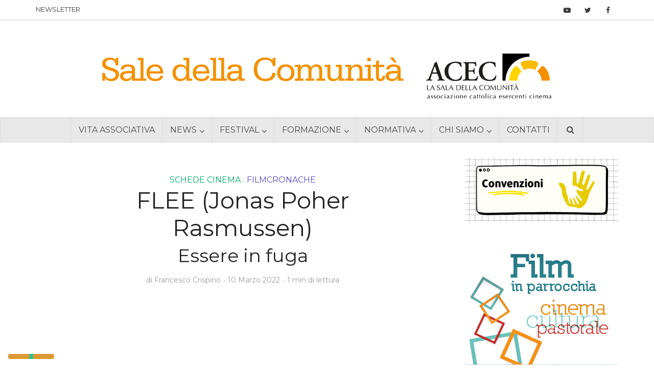

--- FILE ---
content_type: text/html; charset=UTF-8
request_url: https://www.saledellacomunita.it/flee-jonas-poher-rasmussen/
body_size: 42775
content:
<!DOCTYPE html>
<html lang="it-IT" class="no-js no-svg">

<head>
<!-- Google tag (gtag.js) --> <script async src="https://www.googletagmanager.com/gtag/js?id=G-WE7ZQDJE74"></script> <script> window.dataLayer = window.dataLayer || []; function gtag(){dataLayer.push(arguments);} gtag('js', new Date()); gtag('config', 'G-WE7ZQDJE74'); </script>

<meta http-equiv="Content-Type" content="text/html; charset=UTF-8" />
<meta name="viewport" content="user-scalable=yes, width=device-width, initial-scale=1.0, maximum-scale=1, minimum-scale=1">
<link rel="profile" href="https://gmpg.org/xfn/11" />
			<script type="text/javascript" class="_iub_cs_skip">
				var _iub = _iub || {};
				_iub.csConfiguration = _iub.csConfiguration || {};
				_iub.csConfiguration.siteId = "2369714";
				_iub.csConfiguration.cookiePolicyId = "44986047";
							</script>
			<script class="_iub_cs_skip" src="https://cs.iubenda.com/autoblocking/2369714.js" fetchpriority="low"></script>
			<link rel="preconnect" href="https://fonts.gstatic.com" crossorigin /><meta name='robots' content='index, follow, max-image-preview:large, max-snippet:-1, max-video-preview:-1' />
<meta name="dlm-version" content="5.1.6">
	<!-- This site is optimized with the Yoast SEO plugin v26.8 - https://yoast.com/product/yoast-seo-wordpress/ -->
	<title>FLEE (Jonas Poher Rasmussen) &#8226; Sale della Comunità</title>
	<link rel="canonical" href="https://www.saledellacomunita.it/flee-jonas-poher-rasmussen/" />
	<meta property="og:locale" content="it_IT" />
	<meta property="og:type" content="article" />
	<meta property="og:title" content="FLEE (Jonas Poher Rasmussen) &#8226; Sale della Comunità" />
	<meta property="og:description" content="Scrivi un commento..." />
	<meta property="og:url" content="https://www.saledellacomunita.it/flee-jonas-poher-rasmussen/" />
	<meta property="og:site_name" content="Sale della Comunità" />
	<meta property="article:publisher" content="https://www.facebook.com/ACEC-1514971702051699" />
	<meta property="article:published_time" content="2022-03-10T17:04:23+00:00" />
	<meta property="article:modified_time" content="2022-03-11T08:28:27+00:00" />
	<meta property="og:image" content="https://www.saledellacomunita.it/wp-content/uploads/2022/03/1644973197_Flee-is-extraordinary-a-heartbreaking-journey-into-the-heart-of.jpg" />
	<meta property="og:image:width" content="840" />
	<meta property="og:image:height" content="560" />
	<meta property="og:image:type" content="image/jpeg" />
	<meta name="author" content="Francesco Crispino" />
	<meta name="twitter:card" content="summary_large_image" />
	<meta name="twitter:creator" content="@Acec_SdC" />
	<meta name="twitter:site" content="@Acec_SdC" />
	<meta name="twitter:label1" content="Scritto da" />
	<meta name="twitter:data1" content="Francesco Crispino" />
	<meta name="twitter:label2" content="Tempo di lettura stimato" />
	<meta name="twitter:data2" content="1 minuto" />
	<script type="application/ld+json" class="yoast-schema-graph">{"@context":"https://schema.org","@graph":[{"@type":"Article","@id":"https://www.saledellacomunita.it/flee-jonas-poher-rasmussen/#article","isPartOf":{"@id":"https://www.saledellacomunita.it/flee-jonas-poher-rasmussen/"},"author":{"name":"Francesco Crispino","@id":"https://www.saledellacomunita.it/#/schema/person/8e6804f50707a88fccc033178b7a3897"},"headline":"FLEE (Jonas Poher Rasmussen) Essere in fuga","datePublished":"2022-03-10T17:04:23+00:00","dateModified":"2022-03-11T08:28:27+00:00","mainEntityOfPage":{"@id":"https://www.saledellacomunita.it/flee-jonas-poher-rasmussen/"},"wordCount":14,"publisher":{"@id":"https://www.saledellacomunita.it/#organization"},"image":{"@id":"https://www.saledellacomunita.it/flee-jonas-poher-rasmussen/#primaryimage"},"thumbnailUrl":"https://www.saledellacomunita.it/wp-content/uploads/2022/03/1644973197_Flee-is-extraordinary-a-heartbreaking-journey-into-the-heart-of.jpg","keywords":["identità","Russia","Afghanistan","Animazione","documentario","omosessualità","Viaggio","giornata della memoria","fuga","diversità"],"articleSection":["Schede Cinema","Filmcronache"],"inLanguage":"it-IT"},{"@type":"WebPage","@id":"https://www.saledellacomunita.it/flee-jonas-poher-rasmussen/","url":"https://www.saledellacomunita.it/flee-jonas-poher-rasmussen/","name":"FLEE (Jonas Poher Rasmussen) &#8226; Sale della Comunità","isPartOf":{"@id":"https://www.saledellacomunita.it/#website"},"primaryImageOfPage":{"@id":"https://www.saledellacomunita.it/flee-jonas-poher-rasmussen/#primaryimage"},"image":{"@id":"https://www.saledellacomunita.it/flee-jonas-poher-rasmussen/#primaryimage"},"thumbnailUrl":"https://www.saledellacomunita.it/wp-content/uploads/2022/03/1644973197_Flee-is-extraordinary-a-heartbreaking-journey-into-the-heart-of.jpg","datePublished":"2022-03-10T17:04:23+00:00","dateModified":"2022-03-11T08:28:27+00:00","breadcrumb":{"@id":"https://www.saledellacomunita.it/flee-jonas-poher-rasmussen/#breadcrumb"},"inLanguage":"it-IT","potentialAction":[{"@type":"ReadAction","target":["https://www.saledellacomunita.it/flee-jonas-poher-rasmussen/"]}]},{"@type":"ImageObject","inLanguage":"it-IT","@id":"https://www.saledellacomunita.it/flee-jonas-poher-rasmussen/#primaryimage","url":"https://www.saledellacomunita.it/wp-content/uploads/2022/03/1644973197_Flee-is-extraordinary-a-heartbreaking-journey-into-the-heart-of.jpg","contentUrl":"https://www.saledellacomunita.it/wp-content/uploads/2022/03/1644973197_Flee-is-extraordinary-a-heartbreaking-journey-into-the-heart-of.jpg","width":840,"height":560},{"@type":"BreadcrumbList","@id":"https://www.saledellacomunita.it/flee-jonas-poher-rasmussen/#breadcrumb","itemListElement":[{"@type":"ListItem","position":1,"name":"Home","item":"https://www.saledellacomunita.it/"},{"@type":"ListItem","position":2,"name":"FLEE (Jonas Poher Rasmussen)"}]},{"@type":"WebSite","@id":"https://www.saledellacomunita.it/#website","url":"https://www.saledellacomunita.it/","name":"Sale della Comunità","description":"","publisher":{"@id":"https://www.saledellacomunita.it/#organization"},"potentialAction":[{"@type":"SearchAction","target":{"@type":"EntryPoint","urlTemplate":"https://www.saledellacomunita.it/?s={search_term_string}"},"query-input":{"@type":"PropertyValueSpecification","valueRequired":true,"valueName":"search_term_string"}}],"inLanguage":"it-IT"},{"@type":"Organization","@id":"https://www.saledellacomunita.it/#organization","name":"ACEC - Associazione Cattolica Esercenti Cinema","url":"https://www.saledellacomunita.it/","logo":{"@type":"ImageObject","inLanguage":"it-IT","@id":"https://www.saledellacomunita.it/#/schema/logo/image/","url":"http://www2.saledellacomunita.it/wp-content/uploads/2019/02/logoAcec_70.png","contentUrl":"http://www2.saledellacomunita.it/wp-content/uploads/2019/02/logoAcec_70.png","width":843,"height":624,"caption":"ACEC - Associazione Cattolica Esercenti Cinema"},"image":{"@id":"https://www.saledellacomunita.it/#/schema/logo/image/"},"sameAs":["https://www.facebook.com/ACEC-1514971702051699","https://x.com/Acec_SdC","https://www.youtube.com/channel/UCakmKMfcvALVBOrBRwDGDag"]},{"@type":"Person","@id":"https://www.saledellacomunita.it/#/schema/person/8e6804f50707a88fccc033178b7a3897","name":"Francesco Crispino","image":{"@type":"ImageObject","inLanguage":"it-IT","@id":"https://www.saledellacomunita.it/#/schema/person/image/","url":"https://www.saledellacomunita.it/wp-content/uploads/2018/04/foto-crispino-150x150.jpg","contentUrl":"https://www.saledellacomunita.it/wp-content/uploads/2018/04/foto-crispino-150x150.jpg","caption":"Francesco Crispino"},"description":"Francesco Crispino è docente di cinema, film-maker e scrittore. Tra le sue opere i documentari Linee d'ombra (2007) e Quadri espansi (2013), il saggio Alle origini di Gomorra (2010) e il romanzo La peggio gioventù (2016).","url":"https://www.saledellacomunita.it/author/francesco-crispino/"}]}</script>
	<!-- / Yoast SEO plugin. -->


<link rel='dns-prefetch' href='//cdn.iubenda.com' />
<link rel='dns-prefetch' href='//fonts.googleapis.com' />
<link rel="alternate" type="application/rss+xml" title="Sale della Comunità &raquo; Feed" href="https://www.saledellacomunita.it/feed/" />
<link rel="alternate" type="application/rss+xml" title="Sale della Comunità &raquo; Feed dei commenti" href="https://www.saledellacomunita.it/comments/feed/" />
<!-- <link rel='stylesheet' id='wp-block-library-css' href='https://www.saledellacomunita.it/wp-includes/css/dist/block-library/style.min.css' type='text/css' media='all' /> -->
<link rel="stylesheet" type="text/css" href="//www.saledellacomunita.it/wp-content/cache/wpfc-minified/7xgl4ssw/2lcj2.css" media="all"/>
<style id='classic-theme-styles-inline-css' type='text/css'>
/*! This file is auto-generated */
.wp-block-button__link{color:#fff;background-color:#32373c;border-radius:9999px;box-shadow:none;text-decoration:none;padding:calc(.667em + 2px) calc(1.333em + 2px);font-size:1.125em}.wp-block-file__button{background:#32373c;color:#fff;text-decoration:none}
</style>
<style id='global-styles-inline-css' type='text/css'>
:root{--wp--preset--aspect-ratio--square: 1;--wp--preset--aspect-ratio--4-3: 4/3;--wp--preset--aspect-ratio--3-4: 3/4;--wp--preset--aspect-ratio--3-2: 3/2;--wp--preset--aspect-ratio--2-3: 2/3;--wp--preset--aspect-ratio--16-9: 16/9;--wp--preset--aspect-ratio--9-16: 9/16;--wp--preset--color--black: #000000;--wp--preset--color--cyan-bluish-gray: #abb8c3;--wp--preset--color--white: #ffffff;--wp--preset--color--pale-pink: #f78da7;--wp--preset--color--vivid-red: #cf2e2e;--wp--preset--color--luminous-vivid-orange: #ff6900;--wp--preset--color--luminous-vivid-amber: #fcb900;--wp--preset--color--light-green-cyan: #7bdcb5;--wp--preset--color--vivid-green-cyan: #00d084;--wp--preset--color--pale-cyan-blue: #8ed1fc;--wp--preset--color--vivid-cyan-blue: #0693e3;--wp--preset--color--vivid-purple: #9b51e0;--wp--preset--color--vce-acc: #dd9933;--wp--preset--color--vce-meta: #9b9b9b;--wp--preset--color--vce-txt: #444444;--wp--preset--color--vce-bg: #ffffff;--wp--preset--color--vce-cat-0: ;--wp--preset--color--vce-cat-1: #fdb813;--wp--preset--color--vce-cat-43: #e5a300;--wp--preset--color--vce-cat-41: #cf9100;--wp--preset--color--vce-cat-42: #bd8100;--wp--preset--color--vce-cat-46: #008950;--wp--preset--color--vce-cat-44: #00aa6b;--wp--preset--color--vce-cat-45: #00995e;--wp--preset--color--vce-cat-40: #a05e13;--wp--preset--color--vce-cat-3: #2bd6fc;--wp--preset--color--vce-cat-47: #2bd6fc;--wp--preset--color--vce-cat-48: #1dfffc;--wp--preset--color--vce-cat-49: #1084ff;--wp--preset--color--vce-cat-2: #15bc7e;--wp--preset--color--vce-cat-4: #d458b7;--wp--preset--color--vce-cat-51: #9b04c4;--wp--preset--color--vce-cat-50: #4d04c4;--wp--preset--color--vce-cat-52: #cc17a1;--wp--preset--color--vce-cat-6: #be1f33;--wp--preset--color--vce-cat-53: #f12741;--wp--preset--color--vce-cat-54: #f26376;--wp--preset--color--vce-cat-5: #7f3308;--wp--preset--color--vce-cat-240: #524ac4;--wp--preset--color--vce-cat-750: #319bd8;--wp--preset--color--vce-cat-751: #3199d6;--wp--preset--color--vce-cat-752: #30a2d3;--wp--preset--color--vce-cat-753: #2d8cc4;--wp--preset--color--vce-cat-800: #2b7fbf;--wp--preset--color--vce-cat-2972: #2b7fbf;--wp--preset--color--vce-cat-2973: #2b7fbf;--wp--preset--color--vce-cat-2974: #2b7fbf;--wp--preset--color--vce-cat-2975: #2b7fbf;--wp--preset--color--vce-cat-3631: #c11d53;--wp--preset--gradient--vivid-cyan-blue-to-vivid-purple: linear-gradient(135deg,rgba(6,147,227,1) 0%,rgb(155,81,224) 100%);--wp--preset--gradient--light-green-cyan-to-vivid-green-cyan: linear-gradient(135deg,rgb(122,220,180) 0%,rgb(0,208,130) 100%);--wp--preset--gradient--luminous-vivid-amber-to-luminous-vivid-orange: linear-gradient(135deg,rgba(252,185,0,1) 0%,rgba(255,105,0,1) 100%);--wp--preset--gradient--luminous-vivid-orange-to-vivid-red: linear-gradient(135deg,rgba(255,105,0,1) 0%,rgb(207,46,46) 100%);--wp--preset--gradient--very-light-gray-to-cyan-bluish-gray: linear-gradient(135deg,rgb(238,238,238) 0%,rgb(169,184,195) 100%);--wp--preset--gradient--cool-to-warm-spectrum: linear-gradient(135deg,rgb(74,234,220) 0%,rgb(151,120,209) 20%,rgb(207,42,186) 40%,rgb(238,44,130) 60%,rgb(251,105,98) 80%,rgb(254,248,76) 100%);--wp--preset--gradient--blush-light-purple: linear-gradient(135deg,rgb(255,206,236) 0%,rgb(152,150,240) 100%);--wp--preset--gradient--blush-bordeaux: linear-gradient(135deg,rgb(254,205,165) 0%,rgb(254,45,45) 50%,rgb(107,0,62) 100%);--wp--preset--gradient--luminous-dusk: linear-gradient(135deg,rgb(255,203,112) 0%,rgb(199,81,192) 50%,rgb(65,88,208) 100%);--wp--preset--gradient--pale-ocean: linear-gradient(135deg,rgb(255,245,203) 0%,rgb(182,227,212) 50%,rgb(51,167,181) 100%);--wp--preset--gradient--electric-grass: linear-gradient(135deg,rgb(202,248,128) 0%,rgb(113,206,126) 100%);--wp--preset--gradient--midnight: linear-gradient(135deg,rgb(2,3,129) 0%,rgb(40,116,252) 100%);--wp--preset--font-size--small: 12px;--wp--preset--font-size--medium: 20px;--wp--preset--font-size--large: 20px;--wp--preset--font-size--x-large: 42px;--wp--preset--font-size--normal: 15px;--wp--preset--font-size--huge: 26px;--wp--preset--spacing--20: 0.44rem;--wp--preset--spacing--30: 0.67rem;--wp--preset--spacing--40: 1rem;--wp--preset--spacing--50: 1.5rem;--wp--preset--spacing--60: 2.25rem;--wp--preset--spacing--70: 3.38rem;--wp--preset--spacing--80: 5.06rem;--wp--preset--shadow--natural: 6px 6px 9px rgba(0, 0, 0, 0.2);--wp--preset--shadow--deep: 12px 12px 50px rgba(0, 0, 0, 0.4);--wp--preset--shadow--sharp: 6px 6px 0px rgba(0, 0, 0, 0.2);--wp--preset--shadow--outlined: 6px 6px 0px -3px rgba(255, 255, 255, 1), 6px 6px rgba(0, 0, 0, 1);--wp--preset--shadow--crisp: 6px 6px 0px rgba(0, 0, 0, 1);}:where(.is-layout-flex){gap: 0.5em;}:where(.is-layout-grid){gap: 0.5em;}body .is-layout-flex{display: flex;}.is-layout-flex{flex-wrap: wrap;align-items: center;}.is-layout-flex > :is(*, div){margin: 0;}body .is-layout-grid{display: grid;}.is-layout-grid > :is(*, div){margin: 0;}:where(.wp-block-columns.is-layout-flex){gap: 2em;}:where(.wp-block-columns.is-layout-grid){gap: 2em;}:where(.wp-block-post-template.is-layout-flex){gap: 1.25em;}:where(.wp-block-post-template.is-layout-grid){gap: 1.25em;}.has-black-color{color: var(--wp--preset--color--black) !important;}.has-cyan-bluish-gray-color{color: var(--wp--preset--color--cyan-bluish-gray) !important;}.has-white-color{color: var(--wp--preset--color--white) !important;}.has-pale-pink-color{color: var(--wp--preset--color--pale-pink) !important;}.has-vivid-red-color{color: var(--wp--preset--color--vivid-red) !important;}.has-luminous-vivid-orange-color{color: var(--wp--preset--color--luminous-vivid-orange) !important;}.has-luminous-vivid-amber-color{color: var(--wp--preset--color--luminous-vivid-amber) !important;}.has-light-green-cyan-color{color: var(--wp--preset--color--light-green-cyan) !important;}.has-vivid-green-cyan-color{color: var(--wp--preset--color--vivid-green-cyan) !important;}.has-pale-cyan-blue-color{color: var(--wp--preset--color--pale-cyan-blue) !important;}.has-vivid-cyan-blue-color{color: var(--wp--preset--color--vivid-cyan-blue) !important;}.has-vivid-purple-color{color: var(--wp--preset--color--vivid-purple) !important;}.has-black-background-color{background-color: var(--wp--preset--color--black) !important;}.has-cyan-bluish-gray-background-color{background-color: var(--wp--preset--color--cyan-bluish-gray) !important;}.has-white-background-color{background-color: var(--wp--preset--color--white) !important;}.has-pale-pink-background-color{background-color: var(--wp--preset--color--pale-pink) !important;}.has-vivid-red-background-color{background-color: var(--wp--preset--color--vivid-red) !important;}.has-luminous-vivid-orange-background-color{background-color: var(--wp--preset--color--luminous-vivid-orange) !important;}.has-luminous-vivid-amber-background-color{background-color: var(--wp--preset--color--luminous-vivid-amber) !important;}.has-light-green-cyan-background-color{background-color: var(--wp--preset--color--light-green-cyan) !important;}.has-vivid-green-cyan-background-color{background-color: var(--wp--preset--color--vivid-green-cyan) !important;}.has-pale-cyan-blue-background-color{background-color: var(--wp--preset--color--pale-cyan-blue) !important;}.has-vivid-cyan-blue-background-color{background-color: var(--wp--preset--color--vivid-cyan-blue) !important;}.has-vivid-purple-background-color{background-color: var(--wp--preset--color--vivid-purple) !important;}.has-black-border-color{border-color: var(--wp--preset--color--black) !important;}.has-cyan-bluish-gray-border-color{border-color: var(--wp--preset--color--cyan-bluish-gray) !important;}.has-white-border-color{border-color: var(--wp--preset--color--white) !important;}.has-pale-pink-border-color{border-color: var(--wp--preset--color--pale-pink) !important;}.has-vivid-red-border-color{border-color: var(--wp--preset--color--vivid-red) !important;}.has-luminous-vivid-orange-border-color{border-color: var(--wp--preset--color--luminous-vivid-orange) !important;}.has-luminous-vivid-amber-border-color{border-color: var(--wp--preset--color--luminous-vivid-amber) !important;}.has-light-green-cyan-border-color{border-color: var(--wp--preset--color--light-green-cyan) !important;}.has-vivid-green-cyan-border-color{border-color: var(--wp--preset--color--vivid-green-cyan) !important;}.has-pale-cyan-blue-border-color{border-color: var(--wp--preset--color--pale-cyan-blue) !important;}.has-vivid-cyan-blue-border-color{border-color: var(--wp--preset--color--vivid-cyan-blue) !important;}.has-vivid-purple-border-color{border-color: var(--wp--preset--color--vivid-purple) !important;}.has-vivid-cyan-blue-to-vivid-purple-gradient-background{background: var(--wp--preset--gradient--vivid-cyan-blue-to-vivid-purple) !important;}.has-light-green-cyan-to-vivid-green-cyan-gradient-background{background: var(--wp--preset--gradient--light-green-cyan-to-vivid-green-cyan) !important;}.has-luminous-vivid-amber-to-luminous-vivid-orange-gradient-background{background: var(--wp--preset--gradient--luminous-vivid-amber-to-luminous-vivid-orange) !important;}.has-luminous-vivid-orange-to-vivid-red-gradient-background{background: var(--wp--preset--gradient--luminous-vivid-orange-to-vivid-red) !important;}.has-very-light-gray-to-cyan-bluish-gray-gradient-background{background: var(--wp--preset--gradient--very-light-gray-to-cyan-bluish-gray) !important;}.has-cool-to-warm-spectrum-gradient-background{background: var(--wp--preset--gradient--cool-to-warm-spectrum) !important;}.has-blush-light-purple-gradient-background{background: var(--wp--preset--gradient--blush-light-purple) !important;}.has-blush-bordeaux-gradient-background{background: var(--wp--preset--gradient--blush-bordeaux) !important;}.has-luminous-dusk-gradient-background{background: var(--wp--preset--gradient--luminous-dusk) !important;}.has-pale-ocean-gradient-background{background: var(--wp--preset--gradient--pale-ocean) !important;}.has-electric-grass-gradient-background{background: var(--wp--preset--gradient--electric-grass) !important;}.has-midnight-gradient-background{background: var(--wp--preset--gradient--midnight) !important;}.has-small-font-size{font-size: var(--wp--preset--font-size--small) !important;}.has-medium-font-size{font-size: var(--wp--preset--font-size--medium) !important;}.has-large-font-size{font-size: var(--wp--preset--font-size--large) !important;}.has-x-large-font-size{font-size: var(--wp--preset--font-size--x-large) !important;}
:where(.wp-block-post-template.is-layout-flex){gap: 1.25em;}:where(.wp-block-post-template.is-layout-grid){gap: 1.25em;}
:where(.wp-block-columns.is-layout-flex){gap: 2em;}:where(.wp-block-columns.is-layout-grid){gap: 2em;}
:root :where(.wp-block-pullquote){font-size: 1.5em;line-height: 1.6;}
</style>
<!-- <link rel='stylesheet' id='typed-cursor-css' href='https://www.saledellacomunita.it/wp-content/plugins/animated-typing-effect/assets/css/cursor.css' type='text/css' media='all' /> -->
<!-- <link rel='stylesheet' id='contact-form-7-css' href='https://www.saledellacomunita.it/wp-content/plugins/contact-form-7/includes/css/styles.css' type='text/css' media='all' /> -->
<link rel="stylesheet" type="text/css" href="//www.saledellacomunita.it/wp-content/cache/wpfc-minified/13ks8f81/2lcj2.css" media="all"/>
<!-- <link rel='stylesheet' id='mks_shortcodes_simple_line_icons-css' href='https://www.saledellacomunita.it/wp-content/plugins/meks-flexible-shortcodes/css/simple-line/simple-line-icons.css' type='text/css' media='screen' /> -->
<!-- <link rel='stylesheet' id='mks_shortcodes_css-css' href='https://www.saledellacomunita.it/wp-content/plugins/meks-flexible-shortcodes/css/style.css' type='text/css' media='screen' /> -->
<link rel="stylesheet" type="text/css" href="//www.saledellacomunita.it/wp-content/cache/wpfc-minified/l9q55kbs/2lcj2.css" media="screen"/>
<!-- <link rel='stylesheet' id='ppress-frontend-css' href='https://www.saledellacomunita.it/wp-content/plugins/wp-user-avatar/assets/css/frontend.min.css' type='text/css' media='all' /> -->
<!-- <link rel='stylesheet' id='ppress-flatpickr-css' href='https://www.saledellacomunita.it/wp-content/plugins/wp-user-avatar/assets/flatpickr/flatpickr.min.css' type='text/css' media='all' /> -->
<!-- <link rel='stylesheet' id='ppress-select2-css' href='https://www.saledellacomunita.it/wp-content/plugins/wp-user-avatar/assets/select2/select2.min.css' type='text/css' media='all' /> -->
<link rel="stylesheet" type="text/css" href="//www.saledellacomunita.it/wp-content/cache/wpfc-minified/2rh3lhua/2lcj2.css" media="all"/>
<link rel='stylesheet' id='vce-fonts-css' href='https://fonts.googleapis.com/css?family=Montserrat%3A400&#038;subset=latin&#038;ver=2.9.9' type='text/css' media='all' />
<!-- <link rel='stylesheet' id='vce-style-css' href='https://www.saledellacomunita.it/wp-content/themes/voice/assets/css/min.css' type='text/css' media='all' /> -->
<link rel="stylesheet" type="text/css" href="//www.saledellacomunita.it/wp-content/cache/wpfc-minified/86rbqmv5/2lcj2.css" media="all"/>
<style id='vce-style-inline-css' type='text/css'>
body, button, input, select, textarea {font-size: 1.5rem;}.vce-single .entry-headline p{font-size: 2.2rem;}.main-navigation a{font-size: 1.6rem;}.sidebar .widget-title{font-size: 1.8rem;}.sidebar .widget, .vce-lay-c .entry-content, .vce-lay-h .entry-content {font-size: 1.2rem;}.vce-featured-link-article{font-size: 5.2rem;}.vce-featured-grid-big.vce-featured-grid .vce-featured-link-article{font-size: 3.4rem;}.vce-featured-grid .vce-featured-link-article{font-size: 2.2rem;}h1 { font-size: 4.5rem; }h2 { font-size: 4.0rem; }h3 { font-size: 3.5rem; }h4 { font-size: 2.5rem; }h5 { font-size: 2.0rem; }h6 { font-size: 1.8rem; }.comment-reply-title, .main-box-title{font-size: 2.2rem;}h1.entry-title{font-size: 4.5rem;}.vce-lay-a .entry-title a{font-size: 3.4rem;}.vce-lay-b .entry-title{font-size: 2.4rem;}.vce-lay-c .entry-title, .vce-sid-none .vce-lay-c .entry-title{font-size: 2.2rem;}.vce-lay-d .entry-title{font-size: 1.3rem;}.vce-lay-e .entry-title{font-size: 1.4rem;}.vce-lay-f .entry-title{font-size: 1.4rem;}.vce-lay-g .entry-title a, .vce-lay-g .entry-title a:hover{font-size: 3.0rem;}.vce-lay-h .entry-title{font-size: 2.4rem;}.entry-meta div,.entry-meta div a,.vce-lay-g .meta-item,.vce-lay-c .meta-item{font-size: 1.4rem;}.vce-lay-d .meta-category a,.vce-lay-d .entry-meta div,.vce-lay-d .entry-meta div a,.vce-lay-e .entry-meta div,.vce-lay-e .entry-meta div a,.vce-lay-e .fn,.vce-lay-e .meta-item{font-size: 1.3rem;}body {background-color:transparent;}body,.mks_author_widget h3,.site-description,.meta-category a,textarea {font-family: 'Montserrat';font-weight: 400;}h1,h2,h3,h4,h5,h6,blockquote,.vce-post-link,.site-title,.site-title a,.main-box-title,.comment-reply-title,.entry-title a,.vce-single .entry-headline p,.vce-prev-next-link,.author-title,.mks_pullquote,.widget_rss ul li .rsswidget,#bbpress-forums .bbp-forum-title,#bbpress-forums .bbp-topic-permalink {font-family: 'Montserrat';font-weight: 400;}.main-navigation a,.sidr a{font-family: 'Montserrat';font-weight: 400;}.vce-single .entry-content,.vce-single .entry-headline,.vce-single .entry-footer,.vce-share-bar {width: 600px;}.vce-lay-a .lay-a-content{width: 600px;max-width: 600px;}.vce-page .entry-content,.vce-page .entry-title-page {width: 600px;}.vce-sid-none .vce-single .entry-content,.vce-sid-none .vce-single .entry-headline,.vce-sid-none .vce-single .entry-footer {width: 800px;}.vce-sid-none .vce-page .entry-content,.vce-sid-none .vce-page .entry-title-page,.error404 .entry-content {width: 600px;max-width: 600px;}body, button, input, select, textarea{color: #444444;}h1,h2,h3,h4,h5,h6,.entry-title a,.prev-next-nav a,#bbpress-forums .bbp-forum-title, #bbpress-forums .bbp-topic-permalink,.woocommerce ul.products li.product .price .amount{color: #232323;}a,.entry-title a:hover,.vce-prev-next-link:hover,.vce-author-links a:hover,.required,.error404 h4,.prev-next-nav a:hover,#bbpress-forums .bbp-forum-title:hover, #bbpress-forums .bbp-topic-permalink:hover,.woocommerce ul.products li.product h3:hover,.woocommerce ul.products li.product h3:hover mark,.main-box-title a:hover{color: #dd9933;}.vce-square,.vce-main-content .mejs-controls .mejs-time-rail .mejs-time-current,button,input[type="button"],input[type="reset"],input[type="submit"],.vce-button,.pagination-wapper a,#vce-pagination .next.page-numbers,#vce-pagination .prev.page-numbers,#vce-pagination .page-numbers,#vce-pagination .page-numbers.current,.vce-link-pages a,#vce-pagination a,.vce-load-more a,.vce-slider-pagination .owl-nav > div,.vce-mega-menu-posts-wrap .owl-nav > div,.comment-reply-link:hover,.vce-featured-section a,.vce-lay-g .vce-featured-info .meta-category a,.vce-404-menu a,.vce-post.sticky .meta-image:before,#vce-pagination .page-numbers:hover,#bbpress-forums .bbp-pagination .current,#bbpress-forums .bbp-pagination a:hover,.woocommerce #respond input#submit,.woocommerce a.button,.woocommerce button.button,.woocommerce input.button,.woocommerce ul.products li.product .added_to_cart,.woocommerce #respond input#submit:hover,.woocommerce a.button:hover,.woocommerce button.button:hover,.woocommerce input.button:hover,.woocommerce ul.products li.product .added_to_cart:hover,.woocommerce #respond input#submit.alt,.woocommerce a.button.alt,.woocommerce button.button.alt,.woocommerce input.button.alt,.woocommerce #respond input#submit.alt:hover, .woocommerce a.button.alt:hover, .woocommerce button.button.alt:hover, .woocommerce input.button.alt:hover,.woocommerce span.onsale,.woocommerce .widget_price_filter .ui-slider .ui-slider-range,.woocommerce .widget_price_filter .ui-slider .ui-slider-handle,.comments-holder .navigation .page-numbers.current,.vce-lay-a .vce-read-more:hover,.vce-lay-c .vce-read-more:hover,body div.wpforms-container-full .wpforms-form input[type=submit], body div.wpforms-container-full .wpforms-form button[type=submit], body div.wpforms-container-full .wpforms-form .wpforms-page-button,body div.wpforms-container-full .wpforms-form input[type=submit]:hover, body div.wpforms-container-full .wpforms-form button[type=submit]:hover, body div.wpforms-container-full .wpforms-form .wpforms-page-button:hover {background-color: #dd9933;}#vce-pagination .page-numbers,.comments-holder .navigation .page-numbers{background: transparent;color: #dd9933;border: 1px solid #dd9933;}.comments-holder .navigation .page-numbers:hover{background: #dd9933;border: 1px solid #dd9933;}.bbp-pagination-links a{background: transparent;color: #dd9933;border: 1px solid #dd9933 !important;}#vce-pagination .page-numbers.current,.bbp-pagination-links span.current,.comments-holder .navigation .page-numbers.current{border: 1px solid #dd9933;}.widget_categories .cat-item:before,.widget_categories .cat-item .count{background: #dd9933;}.comment-reply-link,.vce-lay-a .vce-read-more,.vce-lay-c .vce-read-more{border: 1px solid #dd9933;}.entry-meta div,.entry-meta-count,.entry-meta div a,.comment-metadata a,.meta-category span,.meta-author-wrapped,.wp-caption .wp-caption-text,.widget_rss .rss-date,.sidebar cite,.site-footer cite,.sidebar .vce-post-list .entry-meta div,.sidebar .vce-post-list .entry-meta div a,.sidebar .vce-post-list .fn,.sidebar .vce-post-list .fn a,.site-footer .vce-post-list .entry-meta div,.site-footer .vce-post-list .entry-meta div a,.site-footer .vce-post-list .fn,.site-footer .vce-post-list .fn a,#bbpress-forums .bbp-topic-started-by,#bbpress-forums .bbp-topic-started-in,#bbpress-forums .bbp-forum-info .bbp-forum-content,#bbpress-forums p.bbp-topic-meta,span.bbp-admin-links a,.bbp-reply-post-date,#bbpress-forums li.bbp-header,#bbpress-forums li.bbp-footer,.woocommerce .woocommerce-result-count,.woocommerce .product_meta{color: #9b9b9b;}.main-box-title, .comment-reply-title, .main-box-head{background: #ffffff;color: #232323;}.main-box-title a{color: #232323;}.sidebar .widget .widget-title a{color: #232323;}.main-box,.comment-respond,.prev-next-nav{background: #ffffff;}.vce-post,ul.comment-list > li.comment,.main-box-single,.ie8 .vce-single,#disqus_thread,.vce-author-card,.vce-author-card .vce-content-outside,.mks-bredcrumbs-container,ul.comment-list > li.pingback{background: #ffffff;}.mks_tabs.horizontal .mks_tab_nav_item.active{border-bottom: 1px solid #ffffff;}.mks_tabs.horizontal .mks_tab_item,.mks_tabs.vertical .mks_tab_nav_item.active,.mks_tabs.horizontal .mks_tab_nav_item.active{background: #ffffff;}.mks_tabs.vertical .mks_tab_nav_item.active{border-right: 1px solid #ffffff;}#vce-pagination,.vce-slider-pagination .owl-controls,.vce-content-outside,.comments-holder .navigation{background: #f3f3f3;}.sidebar .widget-title{background: #ffffff;color: #232323;}.sidebar .widget{background: #f9f9f9;}.sidebar .widget,.sidebar .widget li a,.sidebar .mks_author_widget h3 a,.sidebar .mks_author_widget h3,.sidebar .vce-search-form .vce-search-input,.sidebar .vce-search-form .vce-search-input:focus{color: #444444;}.sidebar .widget li a:hover,.sidebar .widget a,.widget_nav_menu li.menu-item-has-children:hover:after,.widget_pages li.page_item_has_children:hover:after{color: #dd9933;}.sidebar .tagcloud a {border: 1px solid #dd9933;}.sidebar .mks_author_link,.sidebar .tagcloud a:hover,.sidebar .mks_themeforest_widget .more,.sidebar button,.sidebar input[type="button"],.sidebar input[type="reset"],.sidebar input[type="submit"],.sidebar .vce-button,.sidebar .bbp_widget_login .button{background-color: #dd9933;}.sidebar .mks_author_widget .mks_autor_link_wrap,.sidebar .mks_themeforest_widget .mks_read_more,.widget .meks-instagram-follow-link {background: #f3f3f3;}.sidebar #wp-calendar caption,.sidebar .recentcomments,.sidebar .post-date,.sidebar #wp-calendar tbody{color: rgba(68,68,68,0.7);}.site-footer{background: #1d1e22;}.site-footer .widget-title{color: #ffffff;}.site-footer,.site-footer .widget,.site-footer .widget li a,.site-footer .mks_author_widget h3 a,.site-footer .mks_author_widget h3,.site-footer .vce-search-form .vce-search-input,.site-footer .vce-search-form .vce-search-input:focus{color: #f9f9f9;}.site-footer .widget li a:hover,.site-footer .widget a,.site-info a{color: #dd9933;}.site-footer .tagcloud a {border: 1px solid #dd9933;}.site-footer .mks_author_link,.site-footer .mks_themeforest_widget .more,.site-footer button,.site-footer input[type="button"],.site-footer input[type="reset"],.site-footer input[type="submit"],.site-footer .vce-button,.site-footer .tagcloud a:hover{background-color: #dd9933;}.site-footer #wp-calendar caption,.site-footer .recentcomments,.site-footer .post-date,.site-footer #wp-calendar tbody,.site-footer .site-info{color: rgba(249,249,249,0.7);}.top-header,.top-nav-menu li .sub-menu{background: #3a3a3a;}.top-header,.top-header a{color: #ffffff;}.top-header .vce-search-form .vce-search-input,.top-header .vce-search-input:focus,.top-header .vce-search-submit{color: #ffffff;}.top-header .vce-search-form .vce-search-input::-webkit-input-placeholder { color: #ffffff;}.top-header .vce-search-form .vce-search-input:-moz-placeholder { color: #ffffff;}.top-header .vce-search-form .vce-search-input::-moz-placeholder { color: #ffffff;}.top-header .vce-search-form .vce-search-input:-ms-input-placeholder { color: #ffffff;}.header-1-wrapper{height: 190px;padding-top: 15px;}.header-2-wrapper,.header-3-wrapper{height: 190px;}.header-2-wrapper .site-branding,.header-3-wrapper .site-branding{top: 15px;left: 0px;}.site-title a, .site-title a:hover{color: #232323;}.site-description{color: #aaaaaa;}.main-header{background-color: #ffffff;}.header-bottom-wrapper{background: #fcfcfc;}.vce-header-ads{margin: 50px 0;}.header-3-wrapper .nav-menu > li > a{padding: 85px 15px;}.header-sticky,.sidr{background: rgba(252,252,252,0.95);}.ie8 .header-sticky{background: #ffffff;}.main-navigation a,.nav-menu .vce-mega-menu > .sub-menu > li > a,.sidr li a,.vce-menu-parent{color: #4a4a4a;}.nav-menu > li:hover > a,.nav-menu > .current_page_item > a,.nav-menu > .current-menu-item > a,.nav-menu > .current-menu-ancestor > a,.main-navigation a.vce-item-selected,.main-navigation ul ul li:hover > a,.nav-menu ul .current-menu-item a,.nav-menu ul .current_page_item a,.vce-menu-parent:hover,.sidr li a:hover,.sidr li.sidr-class-current_page_item > a,.main-navigation li.current-menu-item.fa:before,.vce-responsive-nav{color: #f29100;}#sidr-id-vce_main_navigation_menu .soc-nav-menu li a:hover {color: #ffffff;}.nav-menu > li:hover > a,.nav-menu > .current_page_item > a,.nav-menu > .current-menu-item > a,.nav-menu > .current-menu-ancestor > a,.main-navigation a.vce-item-selected,.main-navigation ul ul,.header-sticky .nav-menu > .current_page_item:hover > a,.header-sticky .nav-menu > .current-menu-item:hover > a,.header-sticky .nav-menu > .current-menu-ancestor:hover > a,.header-sticky .main-navigation a.vce-item-selected:hover{background-color: #fcfcfc;}.search-header-wrap ul {border-top: 2px solid #f29100;}.vce-cart-icon a.vce-custom-cart span,.sidr-class-vce-custom-cart .sidr-class-vce-cart-count {background: #f29100;font-family: 'Montserrat';}.vce-border-top .main-box-title{border-top: 2px solid #dd9933;}.tagcloud a:hover,.sidebar .widget .mks_author_link,.sidebar .widget.mks_themeforest_widget .more,.site-footer .widget .mks_author_link,.site-footer .widget.mks_themeforest_widget .more,.vce-lay-g .entry-meta div,.vce-lay-g .fn,.vce-lay-g .fn a{color: #FFF;}.vce-featured-header .vce-featured-header-background{opacity: 0.1}.vce-featured-grid .vce-featured-header-background,.vce-post-big .vce-post-img:after,.vce-post-slider .vce-post-img:after{opacity: 0.3}.vce-featured-grid .owl-item:hover .vce-grid-text .vce-featured-header-background,.vce-post-big li:hover .vce-post-img:after,.vce-post-slider li:hover .vce-post-img:after {opacity: 0.8}.vce-featured-grid.vce-featured-grid-big .vce-featured-header-background,.vce-post-big .vce-post-img:after,.vce-post-slider .vce-post-img:after{opacity: 0.5}.vce-featured-grid.vce-featured-grid-big .owl-item:hover .vce-grid-text .vce-featured-header-background,.vce-post-big li:hover .vce-post-img:after,.vce-post-slider li:hover .vce-post-img:after {opacity: 0.8}#back-top {background: #323232}.sidr input[type=text]{background: rgba(74,74,74,0.1);color: rgba(74,74,74,0.5);}.is-style-solid-color{background-color: #dd9933;color: #ffffff;}.wp-block-image figcaption{color: #9b9b9b;}.wp-block-cover .wp-block-cover-image-text, .wp-block-cover .wp-block-cover-text, .wp-block-cover h2, .wp-block-cover-image .wp-block-cover-image-text, .wp-block-cover-image .wp-block-cover-text, .wp-block-cover-image h2,p.has-drop-cap:not(:focus)::first-letter,p.wp-block-subhead{font-family: 'Montserrat';font-weight: 400;}.wp-block-cover .wp-block-cover-image-text, .wp-block-cover .wp-block-cover-text, .wp-block-cover h2, .wp-block-cover-image .wp-block-cover-image-text, .wp-block-cover-image .wp-block-cover-text, .wp-block-cover-image h2{font-size: 2.5rem;}p.wp-block-subhead{font-size: 2.2rem;}.wp-block-button__link{background: #dd9933}.wp-block-search .wp-block-search__button{color: #ffffff}.meta-image:hover a img,.vce-lay-h .img-wrap:hover .meta-image > img,.img-wrp:hover img,.vce-gallery-big:hover img,.vce-gallery .gallery-item:hover img,.wp-block-gallery .blocks-gallery-item:hover img,.vce_posts_widget .vce-post-big li:hover img,.vce-featured-grid .owl-item:hover img,.vce-post-img:hover img,.mega-menu-img:hover img{-webkit-transform: scale(1.1);-moz-transform: scale(1.1);-o-transform: scale(1.1);-ms-transform: scale(1.1);transform: scale(1.1);}.has-small-font-size{ font-size: 1.2rem;}.has-large-font-size{ font-size: 1.9rem;}.has-huge-font-size{ font-size: 2.3rem;}@media(min-width: 671px){.has-small-font-size{ font-size: 1.2rem;}.has-normal-font-size{ font-size: 1.5rem;}.has-large-font-size{ font-size: 2.0rem;}.has-huge-font-size{ font-size: 2.6rem;}}.has-vce-acc-background-color{ background-color: #dd9933;}.has-vce-acc-color{ color: #dd9933;}.has-vce-meta-background-color{ background-color: #9b9b9b;}.has-vce-meta-color{ color: #9b9b9b;}.has-vce-txt-background-color{ background-color: #444444;}.has-vce-txt-color{ color: #444444;}.has-vce-bg-background-color{ background-color: #ffffff;}.has-vce-bg-color{ color: #ffffff;}.has-vce-cat-0-background-color{ background-color: ;}.has-vce-cat-0-color{ color: ;}.has-vce-cat-1-background-color{ background-color: #fdb813;}.has-vce-cat-1-color{ color: #fdb813;}.has-vce-cat-43-background-color{ background-color: #e5a300;}.has-vce-cat-43-color{ color: #e5a300;}.has-vce-cat-41-background-color{ background-color: #cf9100;}.has-vce-cat-41-color{ color: #cf9100;}.has-vce-cat-42-background-color{ background-color: #bd8100;}.has-vce-cat-42-color{ color: #bd8100;}.has-vce-cat-46-background-color{ background-color: #008950;}.has-vce-cat-46-color{ color: #008950;}.has-vce-cat-44-background-color{ background-color: #00aa6b;}.has-vce-cat-44-color{ color: #00aa6b;}.has-vce-cat-45-background-color{ background-color: #00995e;}.has-vce-cat-45-color{ color: #00995e;}.has-vce-cat-40-background-color{ background-color: #a05e13;}.has-vce-cat-40-color{ color: #a05e13;}.has-vce-cat-3-background-color{ background-color: #2bd6fc;}.has-vce-cat-3-color{ color: #2bd6fc;}.has-vce-cat-47-background-color{ background-color: #2bd6fc;}.has-vce-cat-47-color{ color: #2bd6fc;}.has-vce-cat-48-background-color{ background-color: #1dfffc;}.has-vce-cat-48-color{ color: #1dfffc;}.has-vce-cat-49-background-color{ background-color: #1084ff;}.has-vce-cat-49-color{ color: #1084ff;}.has-vce-cat-2-background-color{ background-color: #15bc7e;}.has-vce-cat-2-color{ color: #15bc7e;}.has-vce-cat-4-background-color{ background-color: #d458b7;}.has-vce-cat-4-color{ color: #d458b7;}.has-vce-cat-51-background-color{ background-color: #9b04c4;}.has-vce-cat-51-color{ color: #9b04c4;}.has-vce-cat-50-background-color{ background-color: #4d04c4;}.has-vce-cat-50-color{ color: #4d04c4;}.has-vce-cat-52-background-color{ background-color: #cc17a1;}.has-vce-cat-52-color{ color: #cc17a1;}.has-vce-cat-6-background-color{ background-color: #be1f33;}.has-vce-cat-6-color{ color: #be1f33;}.has-vce-cat-53-background-color{ background-color: #f12741;}.has-vce-cat-53-color{ color: #f12741;}.has-vce-cat-54-background-color{ background-color: #f26376;}.has-vce-cat-54-color{ color: #f26376;}.has-vce-cat-5-background-color{ background-color: #7f3308;}.has-vce-cat-5-color{ color: #7f3308;}.has-vce-cat-240-background-color{ background-color: #524ac4;}.has-vce-cat-240-color{ color: #524ac4;}.has-vce-cat-750-background-color{ background-color: #319bd8;}.has-vce-cat-750-color{ color: #319bd8;}.has-vce-cat-751-background-color{ background-color: #3199d6;}.has-vce-cat-751-color{ color: #3199d6;}.has-vce-cat-752-background-color{ background-color: #30a2d3;}.has-vce-cat-752-color{ color: #30a2d3;}.has-vce-cat-753-background-color{ background-color: #2d8cc4;}.has-vce-cat-753-color{ color: #2d8cc4;}.has-vce-cat-800-background-color{ background-color: #2b7fbf;}.has-vce-cat-800-color{ color: #2b7fbf;}.has-vce-cat-2972-background-color{ background-color: #2b7fbf;}.has-vce-cat-2972-color{ color: #2b7fbf;}.has-vce-cat-2973-background-color{ background-color: #2b7fbf;}.has-vce-cat-2973-color{ color: #2b7fbf;}.has-vce-cat-2974-background-color{ background-color: #2b7fbf;}.has-vce-cat-2974-color{ color: #2b7fbf;}.has-vce-cat-2975-background-color{ background-color: #2b7fbf;}.has-vce-cat-2975-color{ color: #2b7fbf;}.has-vce-cat-3631-background-color{ background-color: #c11d53;}.has-vce-cat-3631-color{ color: #c11d53;}a.category-1, .sidebar .widget .vce-post-list a.category-1{ color: #fdb813;}body.category-1 .main-box-title, .main-box-title.cat-1 { border-top: 2px solid #fdb813;}.widget_categories li.cat-item-1 .count { background: #fdb813;}.widget_categories li.cat-item-1:before { background:#fdb813;}.vce-featured-section .category-1, .vce-post-big .meta-category a.category-1, .vce-post-slider .meta-category a.category-1{ background-color: #fdb813;}.vce-lay-g .vce-featured-info .meta-category a.category-1{ background-color: #fdb813;}.vce-lay-h header .meta-category a.category-1{ background-color: #fdb813;}.main-navigation li.vce-cat-1:hover > a { color: #fdb813;}.main-navigation li.vce-cat-1.current-menu-item > a { color: #fdb813;}a.category-43, .sidebar .widget .vce-post-list a.category-43{ color: #e5a300;}body.category-43 .main-box-title, .main-box-title.cat-43 { border-top: 2px solid #e5a300;}.widget_categories li.cat-item-43 .count { background: #e5a300;}.widget_categories li.cat-item-43:before { background:#e5a300;}.vce-featured-section .category-43, .vce-post-big .meta-category a.category-43, .vce-post-slider .meta-category a.category-43{ background-color: #e5a300;}.vce-lay-g .vce-featured-info .meta-category a.category-43{ background-color: #e5a300;}.vce-lay-h header .meta-category a.category-43{ background-color: #e5a300;}.main-navigation li.vce-cat-43:hover > a { color: #e5a300;}.main-navigation li.vce-cat-43.current-menu-item > a { color: #e5a300;}a.category-41, .sidebar .widget .vce-post-list a.category-41{ color: #cf9100;}body.category-41 .main-box-title, .main-box-title.cat-41 { border-top: 2px solid #cf9100;}.widget_categories li.cat-item-41 .count { background: #cf9100;}.widget_categories li.cat-item-41:before { background:#cf9100;}.vce-featured-section .category-41, .vce-post-big .meta-category a.category-41, .vce-post-slider .meta-category a.category-41{ background-color: #cf9100;}.vce-lay-g .vce-featured-info .meta-category a.category-41{ background-color: #cf9100;}.vce-lay-h header .meta-category a.category-41{ background-color: #cf9100;}.main-navigation li.vce-cat-41:hover > a { color: #cf9100;}.main-navigation li.vce-cat-41.current-menu-item > a { color: #cf9100;}a.category-42, .sidebar .widget .vce-post-list a.category-42{ color: #bd8100;}body.category-42 .main-box-title, .main-box-title.cat-42 { border-top: 2px solid #bd8100;}.widget_categories li.cat-item-42 .count { background: #bd8100;}.widget_categories li.cat-item-42:before { background:#bd8100;}.vce-featured-section .category-42, .vce-post-big .meta-category a.category-42, .vce-post-slider .meta-category a.category-42{ background-color: #bd8100;}.vce-lay-g .vce-featured-info .meta-category a.category-42{ background-color: #bd8100;}.vce-lay-h header .meta-category a.category-42{ background-color: #bd8100;}.main-navigation li.vce-cat-42:hover > a { color: #bd8100;}.main-navigation li.vce-cat-42.current-menu-item > a { color: #bd8100;}a.category-46, .sidebar .widget .vce-post-list a.category-46{ color: #008950;}body.category-46 .main-box-title, .main-box-title.cat-46 { border-top: 2px solid #008950;}.widget_categories li.cat-item-46 .count { background: #008950;}.widget_categories li.cat-item-46:before { background:#008950;}.vce-featured-section .category-46, .vce-post-big .meta-category a.category-46, .vce-post-slider .meta-category a.category-46{ background-color: #008950;}.vce-lay-g .vce-featured-info .meta-category a.category-46{ background-color: #008950;}.vce-lay-h header .meta-category a.category-46{ background-color: #008950;}.main-navigation li.vce-cat-46:hover > a { color: #008950;}.main-navigation li.vce-cat-46.current-menu-item > a { color: #008950;}a.category-44, .sidebar .widget .vce-post-list a.category-44{ color: #00aa6b;}body.category-44 .main-box-title, .main-box-title.cat-44 { border-top: 2px solid #00aa6b;}.widget_categories li.cat-item-44 .count { background: #00aa6b;}.widget_categories li.cat-item-44:before { background:#00aa6b;}.vce-featured-section .category-44, .vce-post-big .meta-category a.category-44, .vce-post-slider .meta-category a.category-44{ background-color: #00aa6b;}.vce-lay-g .vce-featured-info .meta-category a.category-44{ background-color: #00aa6b;}.vce-lay-h header .meta-category a.category-44{ background-color: #00aa6b;}.main-navigation li.vce-cat-44:hover > a { color: #00aa6b;}.main-navigation li.vce-cat-44.current-menu-item > a { color: #00aa6b;}a.category-45, .sidebar .widget .vce-post-list a.category-45{ color: #00995e;}body.category-45 .main-box-title, .main-box-title.cat-45 { border-top: 2px solid #00995e;}.widget_categories li.cat-item-45 .count { background: #00995e;}.widget_categories li.cat-item-45:before { background:#00995e;}.vce-featured-section .category-45, .vce-post-big .meta-category a.category-45, .vce-post-slider .meta-category a.category-45{ background-color: #00995e;}.vce-lay-g .vce-featured-info .meta-category a.category-45{ background-color: #00995e;}.vce-lay-h header .meta-category a.category-45{ background-color: #00995e;}.main-navigation li.vce-cat-45:hover > a { color: #00995e;}.main-navigation li.vce-cat-45.current-menu-item > a { color: #00995e;}a.category-40, .sidebar .widget .vce-post-list a.category-40{ color: #a05e13;}body.category-40 .main-box-title, .main-box-title.cat-40 { border-top: 2px solid #a05e13;}.widget_categories li.cat-item-40 .count { background: #a05e13;}.widget_categories li.cat-item-40:before { background:#a05e13;}.vce-featured-section .category-40, .vce-post-big .meta-category a.category-40, .vce-post-slider .meta-category a.category-40{ background-color: #a05e13;}.vce-lay-g .vce-featured-info .meta-category a.category-40{ background-color: #a05e13;}.vce-lay-h header .meta-category a.category-40{ background-color: #a05e13;}.main-navigation li.vce-cat-40:hover > a { color: #a05e13;}.main-navigation li.vce-cat-40.current-menu-item > a { color: #a05e13;}a.category-3, .sidebar .widget .vce-post-list a.category-3{ color: #2bd6fc;}body.category-3 .main-box-title, .main-box-title.cat-3 { border-top: 2px solid #2bd6fc;}.widget_categories li.cat-item-3 .count { background: #2bd6fc;}.widget_categories li.cat-item-3:before { background:#2bd6fc;}.vce-featured-section .category-3, .vce-post-big .meta-category a.category-3, .vce-post-slider .meta-category a.category-3{ background-color: #2bd6fc;}.vce-lay-g .vce-featured-info .meta-category a.category-3{ background-color: #2bd6fc;}.vce-lay-h header .meta-category a.category-3{ background-color: #2bd6fc;}.main-navigation li.vce-cat-3:hover > a { color: #2bd6fc;}.main-navigation li.vce-cat-3.current-menu-item > a { color: #2bd6fc;}a.category-47, .sidebar .widget .vce-post-list a.category-47{ color: #2bd6fc;}body.category-47 .main-box-title, .main-box-title.cat-47 { border-top: 2px solid #2bd6fc;}.widget_categories li.cat-item-47 .count { background: #2bd6fc;}.widget_categories li.cat-item-47:before { background:#2bd6fc;}.vce-featured-section .category-47, .vce-post-big .meta-category a.category-47, .vce-post-slider .meta-category a.category-47{ background-color: #2bd6fc;}.vce-lay-g .vce-featured-info .meta-category a.category-47{ background-color: #2bd6fc;}.vce-lay-h header .meta-category a.category-47{ background-color: #2bd6fc;}.main-navigation li.vce-cat-47:hover > a { color: #2bd6fc;}.main-navigation li.vce-cat-47.current-menu-item > a { color: #2bd6fc;}a.category-48, .sidebar .widget .vce-post-list a.category-48{ color: #1dfffc;}body.category-48 .main-box-title, .main-box-title.cat-48 { border-top: 2px solid #1dfffc;}.widget_categories li.cat-item-48 .count { background: #1dfffc;}.widget_categories li.cat-item-48:before { background:#1dfffc;}.vce-featured-section .category-48, .vce-post-big .meta-category a.category-48, .vce-post-slider .meta-category a.category-48{ background-color: #1dfffc;}.vce-lay-g .vce-featured-info .meta-category a.category-48{ background-color: #1dfffc;}.vce-lay-h header .meta-category a.category-48{ background-color: #1dfffc;}.main-navigation li.vce-cat-48:hover > a { color: #1dfffc;}.main-navigation li.vce-cat-48.current-menu-item > a { color: #1dfffc;}a.category-49, .sidebar .widget .vce-post-list a.category-49{ color: #1084ff;}body.category-49 .main-box-title, .main-box-title.cat-49 { border-top: 2px solid #1084ff;}.widget_categories li.cat-item-49 .count { background: #1084ff;}.widget_categories li.cat-item-49:before { background:#1084ff;}.vce-featured-section .category-49, .vce-post-big .meta-category a.category-49, .vce-post-slider .meta-category a.category-49{ background-color: #1084ff;}.vce-lay-g .vce-featured-info .meta-category a.category-49{ background-color: #1084ff;}.vce-lay-h header .meta-category a.category-49{ background-color: #1084ff;}.main-navigation li.vce-cat-49:hover > a { color: #1084ff;}.main-navigation li.vce-cat-49.current-menu-item > a { color: #1084ff;}a.category-2, .sidebar .widget .vce-post-list a.category-2{ color: #15bc7e;}body.category-2 .main-box-title, .main-box-title.cat-2 { border-top: 2px solid #15bc7e;}.widget_categories li.cat-item-2 .count { background: #15bc7e;}.widget_categories li.cat-item-2:before { background:#15bc7e;}.vce-featured-section .category-2, .vce-post-big .meta-category a.category-2, .vce-post-slider .meta-category a.category-2{ background-color: #15bc7e;}.vce-lay-g .vce-featured-info .meta-category a.category-2{ background-color: #15bc7e;}.vce-lay-h header .meta-category a.category-2{ background-color: #15bc7e;}.main-navigation li.vce-cat-2:hover > a { color: #15bc7e;}.main-navigation li.vce-cat-2.current-menu-item > a { color: #15bc7e;}a.category-4, .sidebar .widget .vce-post-list a.category-4{ color: #d458b7;}body.category-4 .main-box-title, .main-box-title.cat-4 { border-top: 2px solid #d458b7;}.widget_categories li.cat-item-4 .count { background: #d458b7;}.widget_categories li.cat-item-4:before { background:#d458b7;}.vce-featured-section .category-4, .vce-post-big .meta-category a.category-4, .vce-post-slider .meta-category a.category-4{ background-color: #d458b7;}.vce-lay-g .vce-featured-info .meta-category a.category-4{ background-color: #d458b7;}.vce-lay-h header .meta-category a.category-4{ background-color: #d458b7;}.main-navigation li.vce-cat-4:hover > a { color: #d458b7;}.main-navigation li.vce-cat-4.current-menu-item > a { color: #d458b7;}a.category-51, .sidebar .widget .vce-post-list a.category-51{ color: #9b04c4;}body.category-51 .main-box-title, .main-box-title.cat-51 { border-top: 2px solid #9b04c4;}.widget_categories li.cat-item-51 .count { background: #9b04c4;}.widget_categories li.cat-item-51:before { background:#9b04c4;}.vce-featured-section .category-51, .vce-post-big .meta-category a.category-51, .vce-post-slider .meta-category a.category-51{ background-color: #9b04c4;}.vce-lay-g .vce-featured-info .meta-category a.category-51{ background-color: #9b04c4;}.vce-lay-h header .meta-category a.category-51{ background-color: #9b04c4;}.main-navigation li.vce-cat-51:hover > a { color: #9b04c4;}.main-navigation li.vce-cat-51.current-menu-item > a { color: #9b04c4;}a.category-50, .sidebar .widget .vce-post-list a.category-50{ color: #4d04c4;}body.category-50 .main-box-title, .main-box-title.cat-50 { border-top: 2px solid #4d04c4;}.widget_categories li.cat-item-50 .count { background: #4d04c4;}.widget_categories li.cat-item-50:before { background:#4d04c4;}.vce-featured-section .category-50, .vce-post-big .meta-category a.category-50, .vce-post-slider .meta-category a.category-50{ background-color: #4d04c4;}.vce-lay-g .vce-featured-info .meta-category a.category-50{ background-color: #4d04c4;}.vce-lay-h header .meta-category a.category-50{ background-color: #4d04c4;}.main-navigation li.vce-cat-50:hover > a { color: #4d04c4;}.main-navigation li.vce-cat-50.current-menu-item > a { color: #4d04c4;}a.category-52, .sidebar .widget .vce-post-list a.category-52{ color: #cc17a1;}body.category-52 .main-box-title, .main-box-title.cat-52 { border-top: 2px solid #cc17a1;}.widget_categories li.cat-item-52 .count { background: #cc17a1;}.widget_categories li.cat-item-52:before { background:#cc17a1;}.vce-featured-section .category-52, .vce-post-big .meta-category a.category-52, .vce-post-slider .meta-category a.category-52{ background-color: #cc17a1;}.vce-lay-g .vce-featured-info .meta-category a.category-52{ background-color: #cc17a1;}.vce-lay-h header .meta-category a.category-52{ background-color: #cc17a1;}.main-navigation li.vce-cat-52:hover > a { color: #cc17a1;}.main-navigation li.vce-cat-52.current-menu-item > a { color: #cc17a1;}a.category-6, .sidebar .widget .vce-post-list a.category-6{ color: #be1f33;}body.category-6 .main-box-title, .main-box-title.cat-6 { border-top: 2px solid #be1f33;}.widget_categories li.cat-item-6 .count { background: #be1f33;}.widget_categories li.cat-item-6:before { background:#be1f33;}.vce-featured-section .category-6, .vce-post-big .meta-category a.category-6, .vce-post-slider .meta-category a.category-6{ background-color: #be1f33;}.vce-lay-g .vce-featured-info .meta-category a.category-6{ background-color: #be1f33;}.vce-lay-h header .meta-category a.category-6{ background-color: #be1f33;}.main-navigation li.vce-cat-6:hover > a { color: #be1f33;}.main-navigation li.vce-cat-6.current-menu-item > a { color: #be1f33;}a.category-53, .sidebar .widget .vce-post-list a.category-53{ color: #f12741;}body.category-53 .main-box-title, .main-box-title.cat-53 { border-top: 2px solid #f12741;}.widget_categories li.cat-item-53 .count { background: #f12741;}.widget_categories li.cat-item-53:before { background:#f12741;}.vce-featured-section .category-53, .vce-post-big .meta-category a.category-53, .vce-post-slider .meta-category a.category-53{ background-color: #f12741;}.vce-lay-g .vce-featured-info .meta-category a.category-53{ background-color: #f12741;}.vce-lay-h header .meta-category a.category-53{ background-color: #f12741;}.main-navigation li.vce-cat-53:hover > a { color: #f12741;}.main-navigation li.vce-cat-53.current-menu-item > a { color: #f12741;}a.category-54, .sidebar .widget .vce-post-list a.category-54{ color: #f26376;}body.category-54 .main-box-title, .main-box-title.cat-54 { border-top: 2px solid #f26376;}.widget_categories li.cat-item-54 .count { background: #f26376;}.widget_categories li.cat-item-54:before { background:#f26376;}.vce-featured-section .category-54, .vce-post-big .meta-category a.category-54, .vce-post-slider .meta-category a.category-54{ background-color: #f26376;}.vce-lay-g .vce-featured-info .meta-category a.category-54{ background-color: #f26376;}.vce-lay-h header .meta-category a.category-54{ background-color: #f26376;}.main-navigation li.vce-cat-54:hover > a { color: #f26376;}.main-navigation li.vce-cat-54.current-menu-item > a { color: #f26376;}a.category-5, .sidebar .widget .vce-post-list a.category-5{ color: #7f3308;}body.category-5 .main-box-title, .main-box-title.cat-5 { border-top: 2px solid #7f3308;}.widget_categories li.cat-item-5 .count { background: #7f3308;}.widget_categories li.cat-item-5:before { background:#7f3308;}.vce-featured-section .category-5, .vce-post-big .meta-category a.category-5, .vce-post-slider .meta-category a.category-5{ background-color: #7f3308;}.vce-lay-g .vce-featured-info .meta-category a.category-5{ background-color: #7f3308;}.vce-lay-h header .meta-category a.category-5{ background-color: #7f3308;}.main-navigation li.vce-cat-5:hover > a { color: #7f3308;}.main-navigation li.vce-cat-5.current-menu-item > a { color: #7f3308;}a.category-240, .sidebar .widget .vce-post-list a.category-240{ color: #524ac4;}body.category-240 .main-box-title, .main-box-title.cat-240 { border-top: 2px solid #524ac4;}.widget_categories li.cat-item-240 .count { background: #524ac4;}.widget_categories li.cat-item-240:before { background:#524ac4;}.vce-featured-section .category-240, .vce-post-big .meta-category a.category-240, .vce-post-slider .meta-category a.category-240{ background-color: #524ac4;}.vce-lay-g .vce-featured-info .meta-category a.category-240{ background-color: #524ac4;}.vce-lay-h header .meta-category a.category-240{ background-color: #524ac4;}.main-navigation li.vce-cat-240:hover > a { color: #524ac4;}.main-navigation li.vce-cat-240.current-menu-item > a { color: #524ac4;}a.category-750, .sidebar .widget .vce-post-list a.category-750{ color: #319bd8;}body.category-750 .main-box-title, .main-box-title.cat-750 { border-top: 2px solid #319bd8;}.widget_categories li.cat-item-750 .count { background: #319bd8;}.widget_categories li.cat-item-750:before { background:#319bd8;}.vce-featured-section .category-750, .vce-post-big .meta-category a.category-750, .vce-post-slider .meta-category a.category-750{ background-color: #319bd8;}.vce-lay-g .vce-featured-info .meta-category a.category-750{ background-color: #319bd8;}.vce-lay-h header .meta-category a.category-750{ background-color: #319bd8;}.main-navigation li.vce-cat-750:hover > a { color: #319bd8;}.main-navigation li.vce-cat-750.current-menu-item > a { color: #319bd8;}a.category-751, .sidebar .widget .vce-post-list a.category-751{ color: #3199d6;}body.category-751 .main-box-title, .main-box-title.cat-751 { border-top: 2px solid #3199d6;}.widget_categories li.cat-item-751 .count { background: #3199d6;}.widget_categories li.cat-item-751:before { background:#3199d6;}.vce-featured-section .category-751, .vce-post-big .meta-category a.category-751, .vce-post-slider .meta-category a.category-751{ background-color: #3199d6;}.vce-lay-g .vce-featured-info .meta-category a.category-751{ background-color: #3199d6;}.vce-lay-h header .meta-category a.category-751{ background-color: #3199d6;}.main-navigation li.vce-cat-751:hover > a { color: #3199d6;}.main-navigation li.vce-cat-751.current-menu-item > a { color: #3199d6;}a.category-752, .sidebar .widget .vce-post-list a.category-752{ color: #30a2d3;}body.category-752 .main-box-title, .main-box-title.cat-752 { border-top: 2px solid #30a2d3;}.widget_categories li.cat-item-752 .count { background: #30a2d3;}.widget_categories li.cat-item-752:before { background:#30a2d3;}.vce-featured-section .category-752, .vce-post-big .meta-category a.category-752, .vce-post-slider .meta-category a.category-752{ background-color: #30a2d3;}.vce-lay-g .vce-featured-info .meta-category a.category-752{ background-color: #30a2d3;}.vce-lay-h header .meta-category a.category-752{ background-color: #30a2d3;}.main-navigation li.vce-cat-752:hover > a { color: #30a2d3;}.main-navigation li.vce-cat-752.current-menu-item > a { color: #30a2d3;}a.category-753, .sidebar .widget .vce-post-list a.category-753{ color: #2d8cc4;}body.category-753 .main-box-title, .main-box-title.cat-753 { border-top: 2px solid #2d8cc4;}.widget_categories li.cat-item-753 .count { background: #2d8cc4;}.widget_categories li.cat-item-753:before { background:#2d8cc4;}.vce-featured-section .category-753, .vce-post-big .meta-category a.category-753, .vce-post-slider .meta-category a.category-753{ background-color: #2d8cc4;}.vce-lay-g .vce-featured-info .meta-category a.category-753{ background-color: #2d8cc4;}.vce-lay-h header .meta-category a.category-753{ background-color: #2d8cc4;}.main-navigation li.vce-cat-753:hover > a { color: #2d8cc4;}.main-navigation li.vce-cat-753.current-menu-item > a { color: #2d8cc4;}a.category-800, .sidebar .widget .vce-post-list a.category-800{ color: #2b7fbf;}body.category-800 .main-box-title, .main-box-title.cat-800 { border-top: 2px solid #2b7fbf;}.widget_categories li.cat-item-800 .count { background: #2b7fbf;}.widget_categories li.cat-item-800:before { background:#2b7fbf;}.vce-featured-section .category-800, .vce-post-big .meta-category a.category-800, .vce-post-slider .meta-category a.category-800{ background-color: #2b7fbf;}.vce-lay-g .vce-featured-info .meta-category a.category-800{ background-color: #2b7fbf;}.vce-lay-h header .meta-category a.category-800{ background-color: #2b7fbf;}.main-navigation li.vce-cat-800:hover > a { color: #2b7fbf;}.main-navigation li.vce-cat-800.current-menu-item > a { color: #2b7fbf;}a.category-2972, .sidebar .widget .vce-post-list a.category-2972{ color: #2b7fbf;}body.category-2972 .main-box-title, .main-box-title.cat-2972 { border-top: 2px solid #2b7fbf;}.widget_categories li.cat-item-2972 .count { background: #2b7fbf;}.widget_categories li.cat-item-2972:before { background:#2b7fbf;}.vce-featured-section .category-2972, .vce-post-big .meta-category a.category-2972, .vce-post-slider .meta-category a.category-2972{ background-color: #2b7fbf;}.vce-lay-g .vce-featured-info .meta-category a.category-2972{ background-color: #2b7fbf;}.vce-lay-h header .meta-category a.category-2972{ background-color: #2b7fbf;}.main-navigation li.vce-cat-2972:hover > a { color: #2b7fbf;}.main-navigation li.vce-cat-2972.current-menu-item > a { color: #2b7fbf;}a.category-2973, .sidebar .widget .vce-post-list a.category-2973{ color: #2b7fbf;}body.category-2973 .main-box-title, .main-box-title.cat-2973 { border-top: 2px solid #2b7fbf;}.widget_categories li.cat-item-2973 .count { background: #2b7fbf;}.widget_categories li.cat-item-2973:before { background:#2b7fbf;}.vce-featured-section .category-2973, .vce-post-big .meta-category a.category-2973, .vce-post-slider .meta-category a.category-2973{ background-color: #2b7fbf;}.vce-lay-g .vce-featured-info .meta-category a.category-2973{ background-color: #2b7fbf;}.vce-lay-h header .meta-category a.category-2973{ background-color: #2b7fbf;}.main-navigation li.vce-cat-2973:hover > a { color: #2b7fbf;}.main-navigation li.vce-cat-2973.current-menu-item > a { color: #2b7fbf;}a.category-2974, .sidebar .widget .vce-post-list a.category-2974{ color: #2b7fbf;}body.category-2974 .main-box-title, .main-box-title.cat-2974 { border-top: 2px solid #2b7fbf;}.widget_categories li.cat-item-2974 .count { background: #2b7fbf;}.widget_categories li.cat-item-2974:before { background:#2b7fbf;}.vce-featured-section .category-2974, .vce-post-big .meta-category a.category-2974, .vce-post-slider .meta-category a.category-2974{ background-color: #2b7fbf;}.vce-lay-g .vce-featured-info .meta-category a.category-2974{ background-color: #2b7fbf;}.vce-lay-h header .meta-category a.category-2974{ background-color: #2b7fbf;}.main-navigation li.vce-cat-2974:hover > a { color: #2b7fbf;}.main-navigation li.vce-cat-2974.current-menu-item > a { color: #2b7fbf;}a.category-2975, .sidebar .widget .vce-post-list a.category-2975{ color: #2b7fbf;}body.category-2975 .main-box-title, .main-box-title.cat-2975 { border-top: 2px solid #2b7fbf;}.widget_categories li.cat-item-2975 .count { background: #2b7fbf;}.widget_categories li.cat-item-2975:before { background:#2b7fbf;}.vce-featured-section .category-2975, .vce-post-big .meta-category a.category-2975, .vce-post-slider .meta-category a.category-2975{ background-color: #2b7fbf;}.vce-lay-g .vce-featured-info .meta-category a.category-2975{ background-color: #2b7fbf;}.vce-lay-h header .meta-category a.category-2975{ background-color: #2b7fbf;}.main-navigation li.vce-cat-2975:hover > a { color: #2b7fbf;}.main-navigation li.vce-cat-2975.current-menu-item > a { color: #2b7fbf;}a.category-3631, .sidebar .widget .vce-post-list a.category-3631{ color: #c11d53;}body.category-3631 .main-box-title, .main-box-title.cat-3631 { border-top: 2px solid #c11d53;}.widget_categories li.cat-item-3631 .count { background: #c11d53;}.widget_categories li.cat-item-3631:before { background:#c11d53;}.vce-featured-section .category-3631, .vce-post-big .meta-category a.category-3631, .vce-post-slider .meta-category a.category-3631{ background-color: #c11d53;}.vce-lay-g .vce-featured-info .meta-category a.category-3631{ background-color: #c11d53;}.vce-lay-h header .meta-category a.category-3631{ background-color: #c11d53;}.main-navigation li.vce-cat-3631:hover > a { color: #c11d53;}.main-navigation li.vce-cat-3631.current-menu-item > a { color: #c11d53;}.nav-menu li a{text-transform: uppercase;}.main-box-title{text-transform: uppercase;}.sidebar .widget-title{text-transform: uppercase;}.site-footer .widget-title{text-transform: uppercase;}
</style>
<!-- <link rel='stylesheet' id='vce_child_load_scripts-css' href='https://www.saledellacomunita.it/wp-content/themes/sdc-theme/style.css' type='text/css' media='screen' /> -->
<link rel="stylesheet" type="text/css" href="//www.saledellacomunita.it/wp-content/cache/wpfc-minified/g2rkw2ww/2lcj2.css" media="screen"/>
<!-- <link rel='stylesheet' id='meks-ads-widget-css' href='https://www.saledellacomunita.it/wp-content/plugins/meks-easy-ads-widget/css/style.css' type='text/css' media='all' /> -->
<!-- <link rel='stylesheet' id='meks-flickr-widget-css' href='https://www.saledellacomunita.it/wp-content/plugins/meks-simple-flickr-widget/css/style.css' type='text/css' media='all' /> -->
<!-- <link rel='stylesheet' id='meks-author-widget-css' href='https://www.saledellacomunita.it/wp-content/plugins/meks-smart-author-widget/css/style.css' type='text/css' media='all' /> -->
<link rel="stylesheet" type="text/css" href="//www.saledellacomunita.it/wp-content/cache/wpfc-minified/qsyiwo6z/4olkl.css" media="all"/>
<style id='divi-builder-style-inline-inline-css' type='text/css'>
#wp-admin-bar-et-use-visual-builder a:before{font-family:ETmodules!important;content:"\e625";font-size:30px!important;width:28px;margin-top:-3px;color:#974df3!important}#wp-admin-bar-et-use-visual-builder:hover a:before{color:#fff!important}#wp-admin-bar-et-use-visual-builder:hover a,#wp-admin-bar-et-use-visual-builder a:hover{transition:background-color .5s ease;-webkit-transition:background-color .5s ease;-moz-transition:background-color .5s ease;background-color:#7e3bd0!important;color:#fff!important}* html .clearfix,:first-child+html .clearfix{zoom:1}.iphone .et_pb_section_video_bg video::-webkit-media-controls-start-playback-button{display:none!important;-webkit-appearance:none}.et_mobile_device .et_pb_section_parallax .et_pb_parallax_css{background-attachment:scroll}.et-social-facebook a.icon:before{content:"\e093"}.et-social-twitter a.icon:before{content:"\e094"}.et-social-google-plus a.icon:before{content:"\e096"}.et-social-instagram a.icon:before{content:"\e09a"}.et-social-rss a.icon:before{content:"\e09e"}.ai1ec-single-event:after{content:" ";display:table;clear:both}.evcal_event_details .evcal_evdata_cell .eventon_details_shading_bot.eventon_details_shading_bot{z-index:3}.wp-block-divi-layout{margin-bottom:1em}#et-boc .et-l{text-shadow:none}#et-boc .et-l .hentry,#et-boc .et-l a,#et-boc .et-l a:active,#et-boc .et-l blockquote,#et-boc .et-l div,#et-boc .et-l em,#et-boc .et-l form,#et-boc .et-l h1,#et-boc .et-l h2,#et-boc .et-l h3,#et-boc .et-l h4,#et-boc .et-l h5,#et-boc .et-l h6,#et-boc .et-l hr,#et-boc .et-l iframe,#et-boc .et-l img,#et-boc .et-l input,#et-boc .et-l label,#et-boc .et-l li,#et-boc .et-l object,#et-boc .et-l ol,#et-boc .et-l p,#et-boc .et-l span,#et-boc .et-l strong,#et-boc .et-l textarea,#et-boc .et-l ul,#et-boc .et-l video{text-align:inherit;margin:0;padding:0;border:none;outline:0;vertical-align:baseline;background:transparent;letter-spacing:normal;color:inherit;box-shadow:none;-webkit-box-shadow:none;-moz-box-shadow:none;text-shadow:inherit;border-radius:0;-moz-border-radius:0;-webkit-border-radius:0;transition:none}#et-boc .et-l h1,#et-boc .et-l h2,#et-boc .et-l h3,#et-boc .et-l h4,#et-boc .et-l h5,#et-boc .et-l h6{line-height:1em;padding-bottom:10px;font-weight:500;text-transform:none;font-style:normal}#et-boc .et-l ol,#et-boc .et-l ul{list-style:none;text-align:inherit}#et-boc .et-l ol li,#et-boc .et-l ul li{padding-left:0;background:none;margin-left:0}#et-boc .et-l blockquote{quotes:none}#et-boc .et-l blockquote:after,#et-boc .et-l blockquote:before{content:"";content:none}#et-boc .et-l :focus{outline:0}#et-boc .et-l article,#et-boc .et-l aside,#et-boc .et-l footer,#et-boc .et-l header,#et-boc .et-l hgroup,#et-boc .et-l nav,#et-boc .et-l section{display:block}#et-boc .et-l input[type=email],#et-boc .et-l input[type=number],#et-boc .et-l input[type=password],#et-boc .et-l input[type=text]{height:49px}#et-boc .et-l a{text-decoration:none!important}#et-boc .et-l p{padding-bottom:1em;color:inherit!important}#et-boc .et-l p:last-of-type{padding-bottom:0}#et-boc .et-l img{max-width:100%;height:auto}#et-boc .et-l embed,#et-boc .et-l iframe,#et-boc .et-l object,#et-boc .et-l video{max-width:100%}.et-db #et-boc .et-l .et_pb_widget_area .enigma_sidebar_widget #searchform .input-group-btn,.et-db #et-boc .et-l .et_pb_widget_area .widget_search .large-2,.et-db #et-boc .et-l .et_pb_widget_area .widget_search .small-2,.et-db #et-boc .et-l .et_pb_widget_area .widget_search>form>.input-group>span.input-group-btn{position:absolute;top:0;right:0;z-index:5;width:80px}.et-db #et-boc .et-l .et_pb_module a{color:#2ea3f2}.et-db #et-boc .et-l .et_pb_module .sticky h2,.et-db #et-boc .et-l .et_pb_module h2 a{color:inherit!important}.et-db #et-boc .et-l .et_pb_module input{margin:0}.et-db #et-boc .et-l .et_pb_module .post-meta{position:relative}.et-db #et-boc .et-l .et_pb_bg_layout_dark a{color:#fff}.et-db #et-boc .et-l .et-pb-slider-arrows a:before,.et-db #et-boc .et-l .et_pb_video_play:before,.et-db #et-boc .et-l ul.et_pb_member_social_links a:before{color:inherit}.et-db #et-boc .et-l ul.et_pb_social_media_follow .et_pb_social_icon a.icon{top:auto;position:relative}.et-db #et-boc .et-l .clearfix{clear:none;display:inline;display:initial}.et-db #et-boc .et-l address.clearfix,.et-db #et-boc .et-l article.clearfix,.et-db #et-boc .et-l aside.clearfix,.et-db #et-boc .et-l blockquote.clearfix,.et-db #et-boc .et-l canvas.clearfix,.et-db #et-boc .et-l dd.clearfix,.et-db #et-boc .et-l div.clearfix,.et-db #et-boc .et-l dl.clearfix,.et-db #et-boc .et-l fieldset.clearfix,.et-db #et-boc .et-l figcaption.clearfix,.et-db #et-boc .et-l figure.clearfix,.et-db #et-boc .et-l footer.clearfix,.et-db #et-boc .et-l form.clearfix,.et-db #et-boc .et-l h1.clearfix,.et-db #et-boc .et-l h2.clearfix,.et-db #et-boc .et-l h3.clearfix,.et-db #et-boc .et-l h4.clearfix,.et-db #et-boc .et-l h5.clearfix,.et-db #et-boc .et-l h6.clearfix,.et-db #et-boc .et-l header.clearfix,.et-db #et-boc .et-l hgroup.clearfix,.et-db #et-boc .et-l hr.clearfix,.et-db #et-boc .et-l main.clearfix,.et-db #et-boc .et-l nav.clearfix,.et-db #et-boc .et-l noscript.clearfix,.et-db #et-boc .et-l ol.clearfix,.et-db #et-boc .et-l output.clearfix,.et-db #et-boc .et-l p.clearfix,.et-db #et-boc .et-l pre.clearfix,.et-db #et-boc .et-l section.clearfix,.et-db #et-boc .et-l table.clearfix,.et-db #et-boc .et-l tfoot.clearfix,.et-db #et-boc .et-l ul.clearfix,.et-db #et-boc .et-l video.clearfix{display:block}.et-db #et-boc .et-l .et_main_video_container *,.et-db #et-boc .et-l .et_pb_slide_video *,.et-db #et-boc .et-l .et_pb_video_box *{height:auto}.et-db #et-boc .et-l .et_main_video_container iframe,.et-db #et-boc .et-l .et_pb_slide_video iframe,.et-db #et-boc .et-l .et_pb_video_box iframe{height:100%}.et-db #et-boc .et-l .et_pb_module ul{overflow:visible}.et-db #et-boc .et-l .et_pb_module ol,.et-db #et-boc .et-l .et_pb_module ul,ol .et-db #et-boc .et-l .et_pb_module,ul .et-db #et-boc .et-l .et_pb_module{background:transparent}.et-db #et-boc .et-l .et_pb_module h3{display:block!important}.et-db #et-boc .et-l .et_pb_module img{max-width:100%;margin:0;border:none;padding:0;background:none;border-radius:0}.et-db #et-boc .et-l .et_pb_module img:hover{opacity:1;box-shadow:none}.et-db #et-boc .et-l .et_pb_module a:not(.wc-forward),.et-db #et-boc .et-l .et_pb_module h1 a,.et-db #et-boc .et-l .et_pb_module h2 a,.et-db #et-boc .et-l .et_pb_module h3 a,.et-db #et-boc .et-l .et_pb_module h4 a,.et-db #et-boc .et-l .et_pb_module h5 a,.et-db #et-boc .et-l .et_pb_module h6 a{line-height:1em;padding-bottom:10px;font-weight:500;text-transform:none;font-style:normal}.et-db #et-boc .et-l .et_pb_module .entry-featured-image-url{padding-bottom:0}.et-db #et-boc .et-l .et_pb_module blockquote{margin:20px 0 30px;padding-left:20px;border-left:5px solid;border-color:#2ea3f2;font-style:normal}.et-db #et-boc .et-l .et_pb_module input[type=radio]{margin-right:7px}.et-db #et-boc .et-l .et_pb_module input.text:not(.qty),.et-db #et-boc .et-l .et_pb_module input.title,.et-db #et-boc .et-l .et_pb_module input[type=email],.et-db #et-boc .et-l .et_pb_module input[type=password],.et-db #et-boc .et-l .et_pb_module input[type=tel],.et-db #et-boc .et-l .et_pb_module input[type=text],.et-db #et-boc .et-l .et_pb_module input select,.et-db #et-boc .et-l .et_pb_module input textarea{border:1px solid #bbb;color:#4e4e4e;padding:5px 10px;height:auto;width:auto}.et-db #et-boc .et-l .et_pb_module #email{width:100%}.et-db #et-boc .et-l .et-pb-slider-arrows a{color:inherit}.et-db #et-boc .et-l .et_pb_post .post-meta a{color:inherit!important}.et-db #et-boc .et-l .et_pb_counter_amount_number{letter-spacing:inherit;text-decoration:inherit}.et-db #et-boc .et-l .et_pb_blurb img{width:inherit}.et-db #et-boc .et-l .comment-content *,.et-db #et-boc .et-l .et_pb_blurb_container,.et-db #et-boc .et-l .et_pb_blurb_container *,.et-db #et-boc .et-l .et_pb_blurb_content,.et-db #et-boc .et-l .et_pb_newsletter_button_text,.et-db #et-boc .et-l .et_pb_newsletter_description *,.et-db #et-boc .et-l .et_pb_promo_description,.et-db #et-boc .et-l .et_pb_promo_description *{letter-spacing:inherit}.et-db #et-boc .et-l .et_pb_image img{width:inherit}.et-db #et-boc .et-l .et_pb_image a{line-height:0;padding-bottom:0}.et-db #et-boc .et-l .et_pb_newsletter_description{letter-spacing:inherit}.et-db #et-boc .et-l .et_pb_newsletter_form p input{background-color:#fff!important;width:100%!important}.et-db #et-boc .et-l .et_pb_text *{letter-spacing:inherit}.et-db #et-boc .et-l .et-db .et_pb_section{background-color:transparent}.et-db #et-boc .et-l .et_pb_section *{-webkit-font-smoothing:antialiased}.et-db #et-boc .et-l .pagination{width:100%;clear:both}.et-db #et-boc .et-l .pagination:after,.et-db #et-boc .et-l .pagination:before{visibility:hidden}.et-db #et-boc .et-l .pagination a{width:auto;border:none;background:transparent}.et-db #et-boc .et-l .wp-pagenavi{text-align:right;border-top:1px solid #e2e2e2;padding-top:13px;clear:both;margin-bottom:30px}.et-db #et-boc .et-l .wp-pagenavi a,.et-db #et-boc .et-l .wp-pagenavi span{color:#666;margin:0 5px;text-decoration:none;font-size:14px!important;font-weight:400!important;border:none!important}.et-db #et-boc .et-l .wp-pagenavi .nextpostslink,.et-db #et-boc .et-l .wp-pagenavi .previouspostslink{color:#999!important}.et-db #et-boc .et-l .wp-pagenavi a:hover,.et-db #et-boc .et-l .wp-pagenavi span.current{color:#82c0c7!important}.et-db #et-boc .et-l .nav-previous{float:left}.et-db #et-boc .et-l .nav-next{float:right}.et-db #et-boc .et-l article .et_pb_text_color_light,.et-db #et-boc .et-l article .et_pb_text_color_light a,.et-db #et-boc .et-l article .et_pb_text_color_light a:hover,.et-db #et-boc .et-l article .et_pb_text_color_light a:visited,.et-db #et-boc .et-l article .et_pb_text_color_light blockquote{color:#fff}.et-db #et-boc .et-l .et_pb_posts .et_pb_post{padding:0;border-top:none;border-left:0;border-right:0;border-bottom:none;background:transparent;width:100%;margin-top:0}.et-db #et-boc .et-l .et_pb_posts .et_pb_post .entry-title a,.et-db #et-boc .et-l .et_pb_posts .et_pb_post .post-content,.et-db #et-boc .et-l .et_pb_posts .et_pb_post .post-content *,.et-db #et-boc .et-l .et_pb_posts .et_pb_post .post-meta a,.et-db #et-boc .et-l .et_pb_posts .et_pb_post .post-meta span{letter-spacing:inherit}.et-db #et-boc .et-l .et_pb_blog_grid blockquote:before,.et-db #et-boc .et-l .et_pb_posts blockquote:before{display:none}.et-db #et-boc .et-l .et_pb_blog_grid a.more-link,.et-db #et-boc .et-l .et_pb_posts a.more-link{position:relative;color:inherit!important;font-size:inherit;background-color:transparent!important;float:none!important;padding:0!important;text-transform:none;line-height:normal;display:block;font-family:inherit;bottom:auto;right:auto}.et-db #et-boc .et-l .et_pb_blog_grid .column{width:100%;margin:0}.et-db #et-boc .et-l .et_pb_blog_grid .et_pb_post{padding:19px!important;background-image:none!important;float:none;width:100%;margin-top:0}.et-db #et-boc .et-l .et_pb_blog_grid .et_pb_image_container{max-width:none}.et-db #et-boc .et-l .et_pb_blog_grid_wrapper .et_pb_blog_grid article{border-bottom:1px solid #ddd!important}.et-db #et-boc .et-l .et_pb_grid_item.entry{padding:0}.et-db #et-boc .et-l .et_pb_module ul,.et-db #et-boc .et-l ul.et_pb_module{margin:0}.et-db #et-boc .et-l .et_pb_module li{list-style:none}.et-db #et-boc .et-l .et_pb_module a,.et-db #et-boc .et-l .et_pb_module a:hover{text-decoration:none}.et-db #et-boc .et-l .et_pb_module h1,.et-db #et-boc .et-l .et_pb_module h2,.et-db #et-boc .et-l .et_pb_module h3,.et-db #et-boc .et-l .et_pb_module h4,.et-db #et-boc .et-l .et_pb_module h5,.et-db #et-boc .et-l .et_pb_module h6{margin:0;text-align:inherit}.et-db #et-boc .et-l .et_pb_module .column{padding:0}.et-db #et-boc .et-l .et_pb_module p{margin:0;text-align:inherit}.et-db #et-boc .et-l .et_pb_module a:focus{outline:none}.et-db #et-boc .et-l .et_pb_module img{display:inline}.et-db #et-boc .et-l .et_pb_module span.percent-value{font-size:inherit;letter-spacing:inherit}.et-db #et-boc .et-l .et_pb_module .hentry{box-shadow:none}.et-db #et-boc .et-l .et_pb_blurb_content ol,.et-db #et-boc .et-l .et_pb_blurb_content ul,.et-db #et-boc .et-l .et_pb_code ol,.et-db #et-boc .et-l .et_pb_code ul,.et-db #et-boc .et-l .et_pb_fullwidth_header .header-content ol,.et-db #et-boc .et-l .et_pb_fullwidth_header .header-content ul,.et-db #et-boc .et-l .et_pb_newsletter_description_content ol,.et-db #et-boc .et-l .et_pb_newsletter_description_content ul,.et-db #et-boc .et-l .et_pb_promo_description ol,.et-db #et-boc .et-l .et_pb_promo_description ul,.et-db #et-boc .et-l .et_pb_slide_content ol,.et-db #et-boc .et-l .et_pb_slide_content ul,.et-db #et-boc .et-l .et_pb_tab ol,.et-db #et-boc .et-l .et_pb_tab ul,.et-db #et-boc .et-l .et_pb_team_member_description ol,.et-db #et-boc .et-l .et_pb_team_member_description ul,.et-db #et-boc .et-l .et_pb_testimonial_description_inner ol,.et-db #et-boc .et-l .et_pb_testimonial_description_inner ul,.et-db #et-boc .et-l .et_pb_text ol,.et-db #et-boc .et-l .et_pb_text ul,.et-db #et-boc .et-l .et_pb_toggle_content ol,.et-db #et-boc .et-l .et_pb_toggle_content ul{margin-top:15px;margin-bottom:15px;margin-left:25px}.et-db #et-boc .et-l .et_pb_blurb_content ul li,.et-db #et-boc .et-l .et_pb_code ul li,.et-db #et-boc .et-l .et_pb_fullwidth_header .header-content ul li,.et-db #et-boc .et-l .et_pb_newsletter_description_content ul li,.et-db #et-boc .et-l .et_pb_promo_description ul li,.et-db #et-boc .et-l .et_pb_slide_content ul li,.et-db #et-boc .et-l .et_pb_tab ul li,.et-db #et-boc .et-l .et_pb_team_member_description ul li,.et-db #et-boc .et-l .et_pb_testimonial_description_inner ul li,.et-db #et-boc .et-l .et_pb_text ul li,.et-db #et-boc .et-l .et_pb_toggle_content ul li{list-style:disc}.et-db #et-boc .et-l .et_pb_blurb_content ol li,.et-db #et-boc .et-l .et_pb_code ol li,.et-db #et-boc .et-l .et_pb_fullwidth_header .header-content ol li,.et-db #et-boc .et-l .et_pb_newsletter_description_content ol li,.et-db #et-boc .et-l .et_pb_promo_description ol li,.et-db #et-boc .et-l .et_pb_slide_content ol li,.et-db #et-boc .et-l .et_pb_tab ol li,.et-db #et-boc .et-l .et_pb_team_member_description ol li,.et-db #et-boc .et-l .et_pb_testimonial_description_inner ol li,.et-db #et-boc .et-l .et_pb_text ol li,.et-db #et-boc .et-l .et_pb_toggle_content ol li{list-style:decimal}.et-db #et-boc .et-l .et_pb_section{margin-bottom:0}.et-db #et-boc .et-l .widget .widget-title,.et-db #et-boc .et-l .widget a{color:inherit}.et-db #et-boc .et-l span.et_portfolio_image{position:relative;display:block}.et-db #et-boc .et-l span.et_portfolio_image img{display:block}.et-db #et-boc .et-l .et_audio_container .mejs-time.mejs-currenttime-container.custom{line-height:18px}.et-db #et-boc .et-l hr.et_pb_module{background-color:transparent;background-image:none;margin:0;padding:0}.et-db #et-boc .et-l .et-pb-slider-arrows a,.et-db #et-boc .et-l .et_pb_blurb_container h4 a,.et-db #et-boc .et-l .et_pb_module .post-meta a,.et-db #et-boc .et-l .et_pb_module h2 a,.et-db #et-boc .et-l .et_pb_module li a,.et-db #et-boc .et-l .et_pb_portfolio_item a,.et-db #et-boc .et-l .et_pb_testimonial_meta a{border-bottom:none}.et-db #et-boc .et-l .et_pb_portfolio_filter a{letter-spacing:inherit;line-height:inherit}.et-db #et-boc .et-l .et_pb_portfolio img{width:100%}.et-db #et-boc .et-l .et_pb_filterable_portfolio.et_pb_filterable_portfolio_grid .hentry,.et-db #et-boc .et-l .et_pb_fullwidth_portfolio .hentry,.et-db #et-boc .et-l .et_pb_portfolio_grid .hentry{padding:0;border:none;clear:none}.et-db #et-boc .et-l .et_pb_filterable_portfolio .hentry:after,.et-db #et-boc .et-l .et_pb_fullwidth_portfolio .hentry:after,.et-db #et-boc .et-l .et_pb_portfolio .hentry:after,.et-db #et-boc .et-l .et_pb_portfolio_grid .hentry:after{background:transparent}.et-db #et-boc .et-l .et_pb_filterable_portfolio_grid .et_pb_portfolio_item h2{font-size:26px}.et-db #et-boc .et-l .et_pb_filterable_portfolio .et_pb_portfolio_filter a{max-width:none}.et-db #et-boc .et-l .et_pb_filterable_portfolio .et_pb_portfolio_filter li{color:#666}.et-db #et-boc .et-l .et_pb_filterable_portfolio .et_pb_portfolio_filter li a{color:inherit!important}.et-db #et-boc .et-l .et_pb_filterable_portfolio .et_pb_portfolio_filter li a:hover{color:#666!important}.et-db #et-boc .et-l .et_pb_filterable_portfolio h2 a{letter-spacing:inherit}.et-db #et-boc .et-l .et_pb_portfolio_filters li a.active{color:#82c0c7!important}.et-db #et-boc .et-l .et_pb_module .hentry.has-post-thumbnail:first-child{margin-top:0}.et-db #et-boc .et-l .et_pb_portfolio_items .hentry,.et-db #et-boc .et-l .format-quote.hentry{padding:0}.et-db #et-boc .et-l .et-bg-layout-dark{text-shadow:none;color:inherit}.et-db #et-boc .et-l .et_pb_slide_image img{margin:0}.et-db #et-boc .et-l .et_pb_slide_description h2{line-height:1em;padding-bottom:10px}.et-db #et-boc .et-l .et_pb_slider .mejs-offscreen{display:none}.et-db #et-boc .et-l .et_pb_slide_content *{letter-spacing:inherit}.et-db #et-boc .et-l .et_pb_countdown_timer .section{width:auto}.et-db #et-boc .et-l .et_pb_widget_area{max-width:100%}.et-db #et-boc .et-l .et_pb_widget_area #searchform,.et-db #et-boc .et-l .et_pb_widget_area #searchform #s,.et-db #et-boc .et-l .et_pb_widget_area *,.et-db #et-boc .et-l .et_pb_widget_area input.search-field{max-width:100%;word-wrap:break-word;box-sizing:border-box;-webkit-box-sizing:border-box;-moz-box-sizing:border-box}.et-db #et-boc .et-l .et_pb_widget_area .widget{border:none;background:transparent;padding:0;box-shadow:none}.et-db #et-boc .et-l .et_pb_widget_area .widget:after{background:transparent}.et-db #et-boc .et-l .et_pb_widget_area .widget-title{border-bottom:none}.et-db #et-boc .et-l .et_pb_widget_area>.widget-title:not(:first-child){margin-top:30px}.et-db #et-boc .et-l .et_pb_widget_area .widget-title,.et-db #et-boc .et-l .et_pb_widget_area h1:first-of-type,.et-db #et-boc .et-l .et_pb_widget_area h2:first-of-type,.et-db #et-boc .et-l .et_pb_widget_area h3:first-of-type,.et-db #et-boc .et-l .et_pb_widget_area h4:first-of-type,.et-db #et-boc .et-l .et_pb_widget_area h5:first-of-type,.et-db #et-boc .et-l .et_pb_widget_area h6:first-of-type{font-weight:500;font-style:normal}.et-db #et-boc .et-l .et_pb_widget_area .widget-title:before,.et-db #et-boc .et-l .et_pb_widget_area h1:first-of-type:before,.et-db #et-boc .et-l .et_pb_widget_area h2:first-of-type:before,.et-db #et-boc .et-l .et_pb_widget_area h3:first-of-type:before,.et-db #et-boc .et-l .et_pb_widget_area h4:first-of-type:before,.et-db #et-boc .et-l .et_pb_widget_area h5:first-of-type:before,.et-db #et-boc .et-l .et_pb_widget_area h6:first-of-type:before{display:none}.et-db #et-boc .et-l .et_pb_widget_area .widgettitle{font-size:18px;padding-bottom:10px}.et-db #et-boc .et-l .et_pb_widget_area .enigma_sidebar_widget,.et-db #et-boc .et-l .et_pb_widget_area .fwidget,.et-db #et-boc .et-l .et_pb_widget_area .sb-widget,.et-db #et-boc .et-l .et_pb_widget_area .widget,.et-db #et-boc .et-l .et_pb_widget_area .widget-box,.et-db #et-boc .et-l .et_pb_widget_area .widget-container,.et-db #et-boc .et-l .et_pb_widget_area .widget-wrapper{margin-top:0;margin-bottom:30px;color:inherit}.et-db #et-boc .et-l .et_pb_widget_area ul li{margin-top:.25em;margin-bottom:.25em;background:none;margin-left:0}.et-db #et-boc .et-l .et_pb_widget_area ul li:after,.et-db #et-boc .et-l .et_pb_widget_area ul li:before{display:none}.et-db #et-boc .et-l .et_pb_widget_area ul ul{border-top:none}.et-db #et-boc .et-l .et_pb_widget_area ul ul li{margin-top:5px;margin-left:15px}.et-db #et-boc .et-l .et_pb_widget_area ul ul li:last-child{border-bottom:none;margin-bottom:0}.et-db #et-boc .et-l .et_pb_widget_area .widgettitle:before{display:none}.et-db #et-boc .et-l .et_pb_widget_area select{margin-right:0;margin-left:0;width:auto}.et-db #et-boc .et-l .et_pb_widget_area img{max-width:100%!important}.et-db #et-boc .et-l .et_pb_widget_area .enigma_sidebar_widget ul li a{display:inline-block;margin-left:0;padding-left:0}.et-db #et-boc .et-l .et_pb_widget_area .enigma_sidebar_widget ul ul li:last-child{padding-bottom:0}.et-db #et-boc .et-l .et_pb_widget_area #searchform,.et-db #et-boc .et-l .et_pb_widget_area .widget_search form{position:relative;padding:0;background:none;margin-top:0;margin-left:0;margin-right:0;display:block;width:100%;height:auto;border:none}.et-db #et-boc .et-l .et_pb_widget_area #searchform input[type=text],.et-db #et-boc .et-l .et_pb_widget_area .enigma_sidebar_widget #searchform input[type=text],.et-db #et-boc .et-l .et_pb_widget_area .widget_search .search-field,.et-db #et-boc .et-l .et_pb_widget_area .widget_search input[type=search],.et-db #et-boc .et-l .et_pb_widget_area .widget_search input[type=text]{position:relative;margin:0;padding:.7em 90px .7em .7em!important;min-width:0;width:100%!important;height:40px!important;font-size:14px;line-height:normal;border:1px solid #ddd!important;color:#666;border-radius:3px!important;display:block;background:#fff!important;background-image:none!important;box-shadow:none!important;float:none!important}.et-db #et-boc .et-l .et_pb_widget_area .et-narrow-wrapper #searchform input[type=text]{padding-right:.7em!important}.et-db #et-boc .et-l .et_pb_widget_area #searchform input[type=submit],.et-db #et-boc .et-l .et_pb_widget_area .enigma_sidebar_widget #searchform button{background-color:#ddd!important;font-size:14px;text-transform:none!important;padding:0 .7em!important;min-width:0;width:80px!important;height:40px!important;-webkit-border-top-right-radius:3px!important;-webkit-border-bottom-right-radius:3px!important;-moz-border-radius-topright:3px!important;-moz-border-radius-bottomright:3px;border-top-right-radius:3px;border-bottom-right-radius:3px;position:absolute!important;left:auto;right:0!important;top:0!important;display:inline-block!important;clip:auto;text-align:center;box-shadow:none!important;cursor:pointer;color:#666!important;text-indent:0!important;background-image:none!important;border:none!important;margin:0!important;float:none!important}.et-db #et-boc .et-l .et_pb_widget_area .et-narrow-wrapper #searchform input[type=submit],.et-db #et-boc .et-l .et_pb_widget_area .widget_search .search-submit,.et-db #et-boc .et-l .et_pb_widget_area .widget_search button,.et-db #et-boc .et-l .et_pb_widget_area .widget_search form.searchform>button,.et-db #et-boc .et-l .et_pb_widget_area .widget_search input[type=submit]{position:relative!important;margin-top:1em!important;-webkit-border-top-left-radius:3px!important;-webkit-border-bottom-left-radius:3px!important;-moz-border-radius-topleft:3px!important;-moz-border-radius-bottomleft:3px;border-top-left-radius:3px;border-bottom-left-radius:3px}.et-db #et-boc .et-l .et_pb_widget_area .widget_search .themeform.searchform div:after,.et-db #et-boc .et-l .et_pb_widget_area .widget_search form:before{display:none}.et-db #et-boc .et-l .et_pb_widget_area .widget_search .input-group,.et-db #et-boc .et-l .et_pb_widget_area .widget_search fieldset,.et-db #et-boc .et-l .et_pb_widget_area .widget_search label{display:block;max-width:100%!important}.et-db #et-boc .et-l .et_pb_widget_area .widget_search.et-narrow-wrapper input[type=search],.et-db #et-boc .et-l .et_pb_widget_area .widget_search.et-narrow-wrapper input[type=text],.et-db #et-boc .et-l .et_pb_widget_area .widget_search.et-no-submit-button input[type=search],.et-db #et-boc .et-l .et_pb_widget_area .widget_search.et-no-submit-button input[type=text]{padding-right:.7em!important}.et-db #et-boc .et-l .et_pb_widget_area .widget_search .search-submit:hover,.et-db #et-boc .et-l .et_pb_widget_area .widget_search input[type=submit]:hover{background:#ddd}.et-db #et-boc .et-l .et_pb_widget_area .widget_search button.search-submit .screen-reader-text{display:inline-block;clip:auto;width:auto;height:auto;position:relative!important;line-height:normal;color:#666}.et-db #et-boc .et-l .et_pb_widget_area .widget_search button.search-submit:before{display:none}.et-db #et-boc .et-l .et_pb_widget_area .widget_search form.form-search .input-group-btn,.et-db #et-boc .et-l .et_pb_widget_area .widget_search form.searchform #search-button-box{position:absolute;top:0;right:0;width:80px;height:40px;z-index:12}.et-db #et-boc .et-l .et_pb_widget_area .widget_search.et-narrow-wrapper form.form-search .input-group-btn,.et-db #et-boc .et-l .et_pb_widget_area .widget_search.et-narrow-wrapper form.searchform #search-button-box,.et-db #et-boc .et-l .et_pb_widget_area .widget_search.et-no-submit-button form.form-search .input-group-btn,.et-db #et-boc .et-l .et_pb_widget_area .widget_search.et-no-submit-button form.searchform #search-button-box{position:relative!important}.et-db #et-boc .et-l .et_pb_widget_area .widget_search .seach_section fieldset{padding:0;margin:0}.et-db #et-boc .et-l .et_pb_widget_area .widget_search .seach_section fieldset .searchsub,.et-db #et-boc .et-l .et_pb_widget_area .widget_search .seach_section fieldset .searchtext{padding:0;background:none}.et-db #et-boc .et-l .et_pb_widget_area .widget_search .assistive-text,.et-db #et-boc .et-l .et_pb_widget_area .widget_search>form>div>.screen-reader-text[for=s]{display:none}.et-db #et-boc .et-l .et_pb_widget_area .widget_search .enigma_sidebar_widget .input-group{display:block}.et-db #et-boc .et-l .et_pb_widget_area .widget_search.et-narrow-wrapper>form>.input-group>span.input-group-btn,.et-db #et-boc .et-l .et_pb_widget_area .widget_search.et-no-submit-button>form>.input-group>span.input-group-btn{position:relative!important}.et-db #et-boc .et-l .et_pb_widget_area .widget_search table.searchform td.searchfield{width:auto;border:none}.et-db #et-boc .et-l .et_pb_widget_area .widget_search table.searchform td.searchbutton{border:none;background:transparent}.et-db #et-boc .et-l .et_pb_widget_area .widget_search .large-10,.et-db #et-boc .et-l .et_pb_widget_area .widget_search .small-10{width:100%}.et-db #et-boc .et-l .et_pb_widget_area .widget_search div.search-field{border:none!important;padding:0!important}.et-db #et-boc .et-l .et_pb_widget_area .widget_search #searchform:after{display:none}.et-db #et-boc .et-l .et_pb_widget_area .enigma_sidebar_widget .input-group{display:block}.et-db #et-boc .et-l .et_pb_widget_area #calendar_wrap{width:100%}.et-db #et-boc .et-l .et_pb_widget_area #wp-calendar,.et-db #et-boc .et-l .et_pb_widget_area .widget_calendar table{table-layout:fixed;width:100%;margin:0}.et-db #et-boc .et-l .et_pb_widget_area .widget_calendar table td,.et-db #et-boc .et-l .et_pb_widget_area .widget_calendar table th{background:transparent}.et-db #et-boc .et-l .et_pb_widget_area .widget_nav_menu ul,.et-db #et-boc .et-l .et_pb_widget_area .widget_nav_menu ul li{display:block}.et-db #et-boc .et-l .et_pb_widget_area .widget_nav_menu .menu{font-family:inherit}.et-db #et-boc .et-l .et_pb_widget_area .widget_nav_menu .menu-item-has-children>a:after,.et-db #et-boc .et-l .et_pb_widget_area .widget_nav_menu .menu li>ul:before{display:none}.et-db #et-boc .et-l .et_pb_newsletter input#email{float:none;max-width:100%}.et-db #et-boc .et-l .et_pb_newsletter_form input{outline:none!important;box-shadow:none!important}.et-db #et-boc .et-l .et_pb_fullwidth_header .et_pb_fullwidth_header_container{float:none}.et-db #et-boc .et-l .et_quote_content blockquote{background-color:transparent!important}.et-db #et-boc .et-l .et_pb_bg_layout_dark .widget,.et-db #et-boc .et-l .et_pb_bg_layout_dark h1 a,.et-db #et-boc .et-l .et_pb_bg_layout_dark h2 a,.et-db #et-boc .et-l .et_pb_bg_layout_dark h3 a,.et-db #et-boc .et-l .et_pb_bg_layout_dark h4 a,.et-db #et-boc .et-l .et_pb_bg_layout_dark h5 a,.et-db #et-boc .et-l .et_pb_bg_layout_dark h6 a{color:inherit!important}.et-db #et-boc .et-l .et-menu-nav{padding:0 5px;margin-bottom:0;overflow:visible!important;background:transparent;border:none}.et-db #et-boc .et-l .et-menu a{padding-top:0;color:inherit!important;background:transparent;text-decoration:inherit!important}.et-db #et-boc .et-l .et-menu a:hover{background:inherit}.et-db #et-boc .et-l .et-menu.nav li,.et-db #et-boc .et-l .et-menu.nav li a{float:none}.et-db #et-boc .et-l .et-menu.nav li ul{display:block;border-radius:0;border-left:none;border-right:none;border-bottom:none}.et-db #et-boc .et-l .et-menu.nav li li{padding:0 20px!important;border-bottom:none;background:inherit}.et-db #et-boc .et-l .et-menu.nav li li a{padding:6px 20px!important;border:none}.et-db #et-boc .et-l .et-menu.nav>li>ul{top:auto}.et-db #et-boc .et-l .et_pb_fullwidth_menu .mobile_nav,.et-db #et-boc .et-l .et_pb_menu .mobile_nav{display:block}.et-db #et-boc .et-l .et_pb_fullwidth_menu .mobile_nav>span,.et-db #et-boc .et-l .et_pb_menu .mobile_nav>span{width:auto;height:auto;top:auto;right:auto}.et-db #et-boc .et-l .et_pb_fullwidth_menu .mobile_nav.opened>span,.et-db #et-boc .et-l .et_pb_menu .mobile_nav.opened>span{transform:none}.et-db #et-boc .et-l .et_pb_fullwidth_menu .et_mobile_menu li>a,.et-db #et-boc .et-l .et_pb_menu .et_mobile_menu li>a{color:inherit!important;background:none;width:100%;padding:10px 5%!important}.et-db #et-boc .et-l .et_pb_fullwidth_menu .et_mobile_menu>.menu-item-has-children>a,.et-db #et-boc .et-l .et_pb_menu .et_mobile_menu>.menu-item-has-children>a{background-color:rgba(0,0,0,.03)}.et-db #et-boc .et-l .et_pb_fullwidth_menu .et_mobile_menu li li,.et-db #et-boc .et-l .et_pb_menu .et_mobile_menu li li{padding-left:5%!important}.et-db #et-boc .et-l ul.et_pb_member_social_links{margin-top:20px}.et-db #et-boc .et-l .mejs-container,.et-db #et-boc .et-l .mejs-container .mejs-controls,.et-db #et-boc .et-l .mejs-embed,.et-db #et-boc .et-l .mejs-embed body{background:#222}.et-db #et-boc .et-l .mejs-controls .mejs-horizontal-volume-slider .mejs-horizontal-volume-total,.et-db #et-boc .et-l .mejs-controls .mejs-time-rail .mejs-time-total{background:hsla(0,0%,100%,.33)}.et-db #et-boc .et-l .mejs-controls .mejs-time-rail .mejs-time-total{margin:5px}.et-db #et-boc .et-l .mejs-controls div.mejs-time-rail{padding-top:5px}.et-db #et-boc .et-l .mejs-controls .mejs-horizontal-volume-slider .mejs-horizontal-volume-current,.et-db #et-boc .et-l .mejs-controls .mejs-time-rail .mejs-time-loaded{background:#fff}.et-db #et-boc .et-l .mejs-controls .mejs-time-rail .mejs-time-current{background:#0073aa}.et-db #et-boc .et-l .mejs-controls .mejs-time-rail .mejs-time-float{background:#eee;border:1px solid #333;margin-left:-18px;text-align:center;color:#111}.et-db #et-boc .et-l .mejs-controls .mejs-time-rail .mejs-time-float-current{margin:2px}.et-db #et-boc .et-l .mejs-controls .mejs-time-rail .mejs-time-float-corner{border:5px solid transparent;border-top-color:#eee;border-radius:0}.et-db #et-boc .et-l .mejs-container .mejs-controls .mejs-time{color:#fff;padding:10px 3px 0;box-sizing:content-box}.et-db #et-boc .et-l .et_pb_audio_module button{box-shadow:none;text-shadow:none;min-height:0}.et-db #et-boc .et-l .et_pb_audio_module button:before{position:relative}.et-db #et-boc .et-l .et_pb_audio_module_content h2{padding-bottom:10px;line-height:1em}.et-db #et-boc .et-l .et_audio_container .mejs-mediaelement{background:transparent}.et-db #et-boc .et-l .et_audio_container .mejs-clear,.et-db #et-boc .et-l .et_audio_container .mejs-time-handle,.et-db #et-boc .et-l .et_audio_container .mejs-volume-slider{display:block!important}.et-db #et-boc .et-l .et_audio_container span.mejs-currenttime{text-shadow:none}.et-db #et-boc .et-l .et_audio_container p.et_audio_module_meta{margin-bottom:17px}.et-db #et-boc .et-l .et_audio_container .mejs-button.mejs-playpause-button,.et-db #et-boc .et-l .et_audio_container .mejs-button.mejs-playpause-button button,.et-db #et-boc .et-l .et_audio_container .mejs-button.mejs-volume-button,.et-db #et-boc .et-l .et_audio_container .mejs-button.mejs-volume-button button{border:none;box-shadow:none}.et-db #et-boc .et-l .et_audio_container .mejs-button.mejs-playpause-button button:before{top:0}.et-db #et-boc .et-l .et_audio_container .mejs-button.mejs-volume-button.mejs-mute,.et-db #et-boc .et-l .et_audio_container .mejs-button.mejs-volume-button.mejs-unmute{position:relative;float:left;clear:none!important;top:auto}.et-db #et-boc .et-l .et_audio_container .mejs-button button:focus{text-decoration:none!important}.et-db #et-boc .et-l .et_audio_container .mejs-controls{box-shadow:none;bottom:auto!important}.et-db #et-boc .et-l .et_audio_container .mejs-controls div.mejs-time-rail{width:auto!important}.et-db #et-boc .et-l .et_audio_container .mejs-controls .mejs-time-rail span{height:10px}.et-db #et-boc .et-l .et_audio_container .mejs-controls .mejs-time-rail a,.et-db #et-boc .et-l .et_audio_container .mejs-controls .mejs-time-rail span{width:auto}.et-db #et-boc .et-l .et_audio_container .mejs-controls .mejs-time-rail .mejs-time-handle{border-radius:5px}.et-db #et-boc .et-l .et_audio_container .mejs-controls .mejs-time-rail .mejs-time-float{border:none!important;color:inherit!important}.et-db #et-boc .et-l .et_audio_container .mejs-controls .mejs-horizontal-volume-slider{width:50px}.et-db #et-boc .et-l .et_audio_container span.mejs-offscreen{display:none}.et-db #et-boc .et-l .et_audio_container span.mejs-time-handle{background-color:#fff}.et-db #et-boc .et-l .et_audio_container span.mejs-time-float-current{min-width:30px}.et-db #et-boc .et-l .et_audio_container .mejs-container{background-color:transparent!important}.et-db #et-boc .et-l .et_audio_container .mejs-container span.mejs-currenttime{display:inline-block}.et-db #et-boc .et-l .et_audio_container .mejs-container .mejs-controls .mejs-time span{line-height:1em}.et-db #et-boc .et-l .et_audio_container .mejs-container .mejs-horizontal-volume-current,.et-db #et-boc .et-l .et_audio_container .mejs-container .mejs-time-current{background:#fff!important}.et-db #et-boc .et-l .et_audio_container .mejs-container .mejs-pause{top:0}.et-db #et-boc .et-l .et_audio_container button:focus{box-shadow:none}.et-db #et-boc .et-l .et_audio_container .mejs-play button:after,.et-db #et-boc .et-l .mejs-pause button:after,.et-db #et-boc .et-l .mejs-volume-button button:after{display:none!important}.et-db #et-boc .et-l .et_pb_column .et_pb_shop_grid .woocommerce ul.products li.product:nth-child(n){float:left!important}.et-db #et-boc .et-l .et_pb_module .woocommerce-page ul.products li.product,.et-db #et-boc .et-l .et_pb_module .woocommerce-page ul.products li.product h3,.et-db #et-boc .et-l .et_pb_module .woocommerce ul.products li.product,.et-db #et-boc .et-l .et_pb_module .woocommerce ul.products li.product h3{background-color:transparent}.et-db #et-boc .et-l .et_pb_module .woocommerce ul.products li.product h3{padding:.3em 0}.et-db #et-boc .et-l .et_pb_module.et_pb_shop_grid:before{display:none}.et-db #et-boc .et-l .et_pb_module .star-rating span{letter-spacing:inherit;padding-top:1.5em}.et-db #et-boc .et-l .product.et-background-image{box-shadow:none}.et-db #et-boc .et-l .et_pb_shop .onsale{box-sizing:content-box;z-index:3;background:#ef8f61;color:#fff;padding:6px 18px;font-size:20px;border-radius:3px;width:auto;height:auto;line-height:1.6em;text-transform:none;font-weight:400;min-width:0;min-height:0;position:absolute;top:20px!important;left:20px!important;right:auto;transform:none}.et-db #et-boc .et-l .et_pb_shop .featured{display:inline-block!important}.et-db #et-boc .et-l .et_pb_shop .woocommerce ul.products{margin-left:0!important}.et-db #et-boc .et-l .et_pb_shop .woocommerce ul.products .entry{overflow:visible}.et-db #et-boc .et-l .et_pb_shop .woocommerce ul.products li.last{margin-right:0!important}.et-db #et-boc .et-l .et_pb_shop .woocommerce ul.products li.product{float:left;margin:0 3.8% 2.992em 0;padding:0;position:relative;width:22.05%}.et-db #et-boc .et-l .et_pb_shop .woocommerce ul.products li.product .button{max-width:100%;white-space:normal;padding:.618em 1em}.et-db #et-boc .et-l .et_pb_shop .woocommerce ul.products li.product a img{width:100%;height:auto;display:block;margin:0 0 1em;box-shadow:none}.et-db #et-boc .et-l .et_pb_shop .woocommerce.columns-1 ul.products li.product{width:100%;margin-right:0}.et-db #et-boc .et-l .et_pb_shop .woocommerce.columns-2 ul.products li.product{width:48%}.et-db #et-boc .et-l .et_pb_shop .woocommerce.columns-3 ul.products li.product{width:30.75%}.et-db #et-boc .et-l .et_pb_shop .woocommerce.columns-5 ul.products li.product{width:16.95%}.et-db #et-boc .et-l .et_pb_shop h3:before{display:none}.et-db #et-boc .et-l .et_pb_shop .desc{width:100%}.et-db #et-boc .et-l .et_pb_shop .image_frame{width:100%;margin-bottom:15px}.et-db #et-boc .et-l .et_pb_shop .onsale>i{position:relative;top:auto;right:auto;bottom:auto;left:auto}.et-db #et-boc .et-l .et_pb_shop .onsale>span:after{display:none}.et-db #et-boc .et-l .et_pb_shop .inner_product_header{padding:0;border:none}.et-db #et-boc .et-l .et_pb_shop .isotope-item>a,.et-db #et-boc .et-l .et_pb_shop .woocommerce ul.products li.product>a{width:100%}.et-db #et-boc .et-l .et_pb_shop .rating_container,.et-db #et-boc .et-l .et_pb_shop .star-rating{float:none;position:relative;top:auto;right:auto;bottom:auto;left:auto;margin-bottom:15px}.et-db #et-boc .et-l .et_pb_shop .box-text{padding-bottom:20px}.et-db #et-boc .et-l .et_pb_shop .col-inner{padding:0 10px}.et-db #et-boc .et-l .et_pb_shop .image_frame.hover .image_wrapper img,.et-db #et-boc .et-l .et_pb_shop .image_frame:hover .image_wrapper img{top:0!important}.et-db #et-boc .et-l .et_pb_shop .et_shop_image{display:block;position:relative;line-height:.8!important;margin-bottom:10px}.et-db #et-boc .et-l .et_pb_shop .add-to-cart-button-outer,.et-db #et-boc .et-l .et_pb_shop .add_to_cart_button,.et-db #et-boc .et-l .et_pb_shop .avia_cart_buttons,.et-db #et-boc .et-l .et_pb_shop .image_links,.et-db #et-boc .et-l .et_pb_shop .product-buttons-container,.et-db #et-boc .et-l .et_pb_shop .product-thumb .button,.et-db #et-boc .et-l .et_pb_shop .show-on-hover{display:none}.et-db #et-boc .et-l .et_pb_shop .inner-wrap>a{line-height:0}.et-db #et-boc .et-l .et_pb_shop .quick-view{line-height:1em;color:#fff;padding:5px 0;text-align:center}.et-db #et-boc .et-l .et_pb_pricing .et_pb_featured_table{z-index:50}.et-db #et-boc .et-l .et_pb_pricing li span{letter-spacing:inherit}.et-db #et-boc .et-l .et_pb_tab *,.et-db #et-boc .et-l .et_pb_tabs_controls a{letter-spacing:inherit;text-decoration:inherit!important}.et-db #et-boc .et-l .et_pb_testimonial:before{visibility:visible;width:auto;height:auto}.et-db #et-boc .et-l button.et_pb_button{text-shadow:none!important;box-shadow:none!important;background-color:transparent!important;white-space:inherit}.et-db #et-boc .et-l button.et_pb_button:after{width:auto;left:auto;top:auto;background-color:transparent}.et-db #et-boc .et-l button.et_pb_button:hover{background-color:rgba(0,0,0,.05)!important}.et-db #et-boc .et-l a.et_pb_button{padding-bottom:.3em}.et-db #et-boc .et-l .et_pb_button:before{content:""}.et-db #et-boc .et-l .et_pb_contact p input{height:auto}.et-db #et-boc .et-l .et_pb_contact p input[type=text]{width:100%}.et-db #et-boc .et-l .et_pb_contact p input,.et-db #et-boc .et-l .et_pb_contact p textarea{border:none!important;border-radius:0!important;color:#999!important;padding:16px!important;max-width:100%;outline:none!important;box-shadow:none;background-color:#eee!important}.et-db #et-boc .et-l .et_pb_contact .et_pb_contact_submit{vertical-align:top}.et-db #et-boc .et-l .et_pb_contact input.et_pb_contact_captcha{display:inline-block;max-width:50px!important}.et-db #et-boc .et-l .et_pb_contact form span{width:auto}.et-db #et-boc .et-l .et_pb_contact_left p{margin:0 3% 3% 0!important;display:block}.et-db #et-boc .et-l .et_pb_contact_left p:last-child{margin-right:0!important}.et-db #et-boc .et-l .et_pb_contact_right p{margin:0!important}.et-db #et-boc .et-l hr.et_pb_divider{width:100%}.et-db #et-boc .et-l .comment-form-author,.et-db #et-boc .et-l .comment-form-email,.et-db #et-boc .et-l .comment-form-url{width:auto;float:none;margin-right:0;padding-bottom:1em}.et-db #et-boc .et-l .comment_avatar:before{display:none}.et-db #et-boc .et-l .et_pb_comments_module a.et_pb_button{border-bottom-style:solid;border-bottom-width:2px}.et-db #et-boc .et-l .et_pb_comments_module button.et_pb_button{color:inherit}.et-db #et-boc .et-l .children .comment-body,.et-db #et-boc .et-l .comment-body{border:none}.et-db #et-boc .et-l .et_pb_gallery_grid .et_pb_gallery_image{font-size:100%}.et-db #et-boc .et-l .et_pb_gallery_image a{line-height:0}.et-db #et-boc .et-l .et_pb_wc_related_products .et_shop_image{display:block;position:relative;line-height:.8!important;margin-bottom:10px}@media (min-width:981px){.et-db #et-boc .et-l .et_pb_column_3_4 .et_pb_shop_grid .columns-0 ul.products li.product.last,.et-db #et-boc .et-l .et_pb_column_4_4 .et_pb_shop_grid .columns-0 ul.products li.product.last{margin-right:5.5%!important}.et-db #et-boc .et-l .et_pb_column_2_3 .et_pb_shop_grid .columns-0 ul.products li.product.last{margin-right:8.483%!important}.et-db #et-boc .et-l .et_pb_column_1_2 .et_pb_shop_grid .columns-0 ul.products li.product.last{margin-right:11.64%!important}.et-db #et-boc .et-l .et_pb_shop_grid .columns-0 ul.products li.product.first{clear:none!important}.et-db #et-boc .et-l .et_pb_column_1_2 .et_pb_shop_grid .columns-0 ul.products li.product:nth-child(2n),.et-db #et-boc .et-l .et_pb_column_2_3 .et_pb_shop_grid .columns-0 ul.products li.product:nth-child(2n),.et-db #et-boc .et-l .et_pb_column_3_4 .et_pb_shop_grid .columns-0 ul.products li.product:nth-child(3n),.et-db #et-boc .et-l .et_pb_column_4_4 .et_pb_shop_grid .columns-0 ul.products li.product:nth-child(4n){margin-right:0!important}.et-db #et-boc .et-l .et_pb_column_1_2 .et_pb_shop_grid .columns-0 ul.products li.product:nth-child(odd),.et-db #et-boc .et-l .et_pb_column_2_3 .et_pb_shop_grid .columns-0 ul.products li.product:nth-child(odd),.et-db #et-boc .et-l .et_pb_column_3_4 .et_pb_shop_grid .columns-0 ul.products li.product:nth-child(3n+1),.et-db #et-boc .et-l .et_pb_column_4_4 .et_pb_shop_grid .columns-0 ul.products li.product:nth-child(4n+1){clear:both!important}.et-db #et-boc .et-l .et_pb_specialty_column.et_pb_column_3_4 .et_pb_column_4_4 .et_pb_shop_grid .columns-0 ul.products li.product:nth-child(4n){margin-right:7.47%!important}.et-db #et-boc .et-l .et_pb_specialty_column.et_pb_column_3_4 .et_pb_column_4_4 .et_pb_shop_grid .columns-0 ul.products li.product:nth-child(3n){margin-right:0!important}.et-db #et-boc .et-l .et_pb_specialty_column.et_pb_column_3_4 .et_pb_column_4_4 .et_pb_shop_grid .columns-0 ul.products li.product:nth-child(4n+1){clear:none!important}.et-db #et-boc .et-l .woocommerce-page.columns-6 ul.products li.product,.et-db #et-boc .et-l .woocommerce.columns-6 ul.products li.product{width:13.5%!important;margin:0 3.8% 2.992em 0!important}.et-db #et-boc .et-l .woocommerce-page.columns-6 ul.products li.product.last,.et-db #et-boc .et-l .woocommerce.columns-6 ul.products li.product.last{margin-right:0!important}.et-db #et-boc .et-l .et_pb_shop .woocommerce.columns-6 ul.products li.product:nth-child(3n+1){clear:none}.et-db #et-boc .et-l .et_pb_shop .woocommerce.columns-6 ul.products li.product.first{clear:both}.et-db #et-boc .et-l .et_pb_column_4_4 .et_pb_shop_grid .woocommerce ul.products li.product{width:20.875%!important;margin:0 5.5% 5.5% 0!important}.et-db #et-boc .et-l .et_pb_column_3_4 .et_pb_shop_grid .woocommerce ul.products li.product{width:28.353%!important;margin:0 7.47% 5.5% 0!important}.et-db #et-boc .et-l .et_pb_column_2_3 .et_pb_shop_grid .woocommerce ul.products li.product{width:45.758%!important;margin:0 8.483% 5.5% 0!important}.et-db #et-boc .et-l .et_pb_column_1_2 .et_pb_shop_grid .woocommerce ul.products li.product{width:44.18%!important;margin:0 11.64% 5.5% 0!important}.et-db #et-boc .et-l .et_pb_column_1_3 .et_pb_shop_grid .woocommerce ul.products li.product,.et-db #et-boc .et-l .et_pb_column_1_4 .et_pb_shop_grid .woocommerce ul.products li.product{margin-left:0!important;margin-right:0!important}}@media only screen and (max-width:800px){.et-db #et-boc .et-l #main .et_pb_shop_grid .products li:nth-child(3n),.et-db #et-boc .et-l #main .et_pb_shop_grid .products li:nth-child(4n){float:left!important;margin:0 9.5% 9.5% 0!important}.et-db #et-boc .et-l #main .et_pb_shop_grid .products li:nth-child(2n){margin-right:0!important}}@media only screen and (min-width:768px) and (max-width:980px){.et-db #et-boc .et-l .et_pb_shop ul.products li.product:nth-child(odd){clear:none!important}.et-db #et-boc .et-l .et_pb_column .woocommerce ul.products li.product:nth-child(3n+1){clear:both!important}}.et-db #et-boc .et-l ul.products li.product .onsale{display:block}.et-db #et-boc .et-l ul.products li.product .star-rating{margin-top:5px}.et-db #et-boc .et-l ul.products li.product .price{position:relative;top:auto;right:auto;left:auto}.et-db #et-boc .et-l ul.products li.product .price:after{display:none}.et-db #et-boc .et-l ul.products li.product .price del{display:block;margin-bottom:10px}.et-db #et-boc .et-l ul.products li.product .price ins{margin-left:0}.et-db #et-boc .et-l ul.products li.product .price ins:before{content:""!important}.et-db #et-boc .et-l *{box-sizing:border-box}.et-db #et-boc .et-l #et-info-email:before,.et-db #et-boc .et-l #et-info-phone:before,.et-db #et-boc .et-l #et_search_icon:before,.et-db #et-boc .et-l .comment-reply-link:after,.et-db #et-boc .et-l .et-cart-info span:before,.et-db #et-boc .et-l .et-pb-arrow-next:before,.et-db #et-boc .et-l .et-pb-arrow-prev:before,.et-db #et-boc .et-l .et-social-icon a:before,.et-db #et-boc .et-l .et_audio_container .mejs-playpause-button button:before,.et-db #et-boc .et-l .et_audio_container .mejs-volume-button button:before,.et-db #et-boc .et-l .et_overlay:before,.et-db #et-boc .et-l .et_password_protected_form .et_submit_button:after,.et-db #et-boc .et-l .et_pb_button:after,.et-db #et-boc .et-l .et_pb_contact_reset:after,.et-db #et-boc .et-l .et_pb_contact_submit:after,.et-db #et-boc .et-l .et_pb_font_icon:before,.et-db #et-boc .et-l .et_pb_newsletter_button:after,.et-db #et-boc .et-l .et_pb_pricing_table_button:after,.et-db #et-boc .et-l .et_pb_promo_button:after,.et-db #et-boc .et-l .et_pb_testimonial:before,.et-db #et-boc .et-l .et_pb_toggle_title:before,.et-db #et-boc .et-l .form-submit .et_pb_button:after,.et-db #et-boc .et-l .mobile_menu_bar:before,.et-db #et-boc .et-l a.et_pb_more_button:after{font-family:ETmodules!important;speak:none;font-style:normal;font-weight:400;font-feature-settings:normal;font-variant:normal;text-transform:none;line-height:1;-webkit-font-smoothing:antialiased;-moz-osx-font-smoothing:grayscale;text-shadow:0 0;direction:ltr}.et-db #et-boc .et-l .et_pb_custom_button_icon.et_pb_button:after,.et-db #et-boc .et-l .et_pb_login .et_pb_custom_button_icon.et_pb_button:after,.et-db #et-boc .et-l .et_pb_woo_custom_button_icon .button.et_pb_custom_button_icon.et_pb_button:after,.et-db #et-boc .et-l .et_pb_woo_custom_button_icon .button.et_pb_custom_button_icon.et_pb_button:hover:after{content:attr(data-icon)}.et-db #et-boc .et-l .et-pb-icon{font-family:ETmodules;content:attr(data-icon);speak:none;font-weight:400;font-feature-settings:normal;font-variant:normal;text-transform:none;line-height:1;-webkit-font-smoothing:antialiased;font-size:96px;font-style:normal;display:inline-block;box-sizing:border-box;direction:ltr}.et-db #et-boc .et-l #et-ajax-saving{display:none;transition:background .3s,box-shadow .3s;box-shadow:0 0 60px rgba(0,139,219,.247059);position:fixed;top:50%;left:50%;width:50px;height:50px;background:#fff;border-radius:50px;margin:-25px 0 0 -25px;z-index:999999;text-align:center}.et-db #et-boc .et-l #et-ajax-saving img{margin:9px}.et-db #et-boc .et-l .et-safe-mode-indicator,.et-db #et-boc .et-l .et-safe-mode-indicator:focus,.et-db #et-boc .et-l .et-safe-mode-indicator:hover{box-shadow:0 5px 10px rgba(41,196,169,.15);background:#29c4a9;color:#fff;font-size:14px;font-weight:600;padding:12px;line-height:16px;border-radius:3px;position:fixed;bottom:30px;right:30px;z-index:999999;text-decoration:none;font-family:Open Sans,sans-serif;-webkit-font-smoothing:antialiased;-moz-osx-font-smoothing:grayscale}.et-db #et-boc .et-l .et_pb_button{font-size:20px;font-weight:500;padding:.3em 1em;line-height:1.7em!important;background-color:transparent;background-size:cover;background-position:50%;background-repeat:no-repeat;position:relative;border:2px solid;border-radius:3px;transition-duration:.2s;transition-property:all!important}.et-db #et-boc .et-l .et_pb_button_inner{position:relative}.et-db #et-boc .et-l .et_pb_button:hover,.et-db #et-boc .et-l .et_pb_module .et_pb_button:hover{border:2px solid transparent;padding:.3em 2em .3em .7em}.et-db #et-boc .et-l .et_pb_button:hover{background-color:hsla(0,0%,100%,.2)}.et-db #et-boc .et-l .et_pb_bg_layout_light.et_pb_button:hover,.et-db #et-boc .et-l .et_pb_bg_layout_light .et_pb_button:hover{background-color:rgba(0,0,0,.05)}.et-db #et-boc .et-l .et_pb_button:after,.et-db #et-boc .et-l .et_pb_button:before{font-size:32px;line-height:1em;content:"\35";opacity:0;position:absolute;margin-left:-1em;transition:all .2s;text-transform:none;font-feature-settings:"kern" off;font-variant:none;font-style:normal;font-weight:400;text-shadow:none}.et-db #et-boc .et-l .et_pb_button.et_hover_enabled:hover:after,.et-db #et-boc .et-l .et_pb_button.et_pb_hovered:hover:after{transition:none!important}.et-db #et-boc .et-l .et_pb_button:before{display:none}.et-db #et-boc .et-l .et_pb_button:hover:after{opacity:1;margin-left:0}.et-db #et-boc .et-l .et_pb_column_1_3 h1,.et-db #et-boc .et-l .et_pb_column_1_4 h1,.et-db #et-boc .et-l .et_pb_column_1_5 h1,.et-db #et-boc .et-l .et_pb_column_1_6 h1,.et-db #et-boc .et-l .et_pb_column_2_5 h1{font-size:26px}.et-db #et-boc .et-l .et_pb_column_1_3 h2,.et-db #et-boc .et-l .et_pb_column_1_4 h2,.et-db #et-boc .et-l .et_pb_column_1_5 h2,.et-db #et-boc .et-l .et_pb_column_1_6 h2,.et-db #et-boc .et-l .et_pb_column_2_5 h2{font-size:23px}.et-db #et-boc .et-l .et_pb_column_1_3 h3,.et-db #et-boc .et-l .et_pb_column_1_4 h3,.et-db #et-boc .et-l .et_pb_column_1_5 h3,.et-db #et-boc .et-l .et_pb_column_1_6 h3,.et-db #et-boc .et-l .et_pb_column_2_5 h3{font-size:20px}.et-db #et-boc .et-l .et_pb_column_1_3 h4,.et-db #et-boc .et-l .et_pb_column_1_4 h4,.et-db #et-boc .et-l .et_pb_column_1_5 h4,.et-db #et-boc .et-l .et_pb_column_1_6 h4,.et-db #et-boc .et-l .et_pb_column_2_5 h4{font-size:18px}.et-db #et-boc .et-l .et_pb_column_1_3 h5,.et-db #et-boc .et-l .et_pb_column_1_4 h5,.et-db #et-boc .et-l .et_pb_column_1_5 h5,.et-db #et-boc .et-l .et_pb_column_1_6 h5,.et-db #et-boc .et-l .et_pb_column_2_5 h5{font-size:16px}.et-db #et-boc .et-l .et_pb_column_1_3 h6,.et-db #et-boc .et-l .et_pb_column_1_4 h6,.et-db #et-boc .et-l .et_pb_column_1_5 h6,.et-db #et-boc .et-l .et_pb_column_1_6 h6,.et-db #et-boc .et-l .et_pb_column_2_5 h6{font-size:15px}.et-db #et-boc .et-l .et_pb_bg_layout_dark,.et-db #et-boc .et-l .et_pb_bg_layout_dark h1,.et-db #et-boc .et-l .et_pb_bg_layout_dark h2,.et-db #et-boc .et-l .et_pb_bg_layout_dark h3,.et-db #et-boc .et-l .et_pb_bg_layout_dark h4,.et-db #et-boc .et-l .et_pb_bg_layout_dark h5,.et-db #et-boc .et-l .et_pb_bg_layout_dark h6{color:#fff!important}.et-db #et-boc .et-l .et_pb_module.et_pb_text_align_left{text-align:left}.et-db #et-boc .et-l .et_pb_module.et_pb_text_align_center{text-align:center}.et-db #et-boc .et-l .et_pb_module.et_pb_text_align_right{text-align:right}.et-db #et-boc .et-l .et_pb_module.et_pb_text_align_justified{text-align:justify}.et-db #et-boc .et-l .clearfix:after{visibility:hidden;display:block;font-size:0;content:" ";clear:both;height:0}.et-db #et-boc .et-l .et_pb_bg_layout_light .et_pb_more_button{color:#2ea3f2}.et-db #et-boc .et-l .et_builder_inner_content{position:relative;z-index:1}header .et-db #et-boc .et-l .et_builder_inner_content{z-index:2}.et-db #et-boc .et-l .et_pb_css_mix_blend_mode_passthrough{mix-blend-mode:unset!important}.et-db #et-boc .et-l .et_pb_image_container{margin:-20px -20px 29px}.et-db #et-boc .et-l .et_pb_module_inner{position:relative}.et-db #et-boc .et-l .et_hover_enabled_preview{z-index:2}.et-db #et-boc .et-l .et_hover_enabled:hover{position:relative;z-index:2}.et-db #et-boc .et-l .et_pb_all_tabs,.et-db #et-boc .et-l .et_pb_module,.et-db #et-boc .et-l .et_pb_posts_nav a,.et-db #et-boc .et-l .et_pb_tab,.et-db #et-boc .et-l .et_pb_with_background{position:relative;background-size:cover;background-position:50%;background-repeat:no-repeat}.et-db #et-boc .et-l .et_pb_background_mask,.et-db #et-boc .et-l .et_pb_background_pattern{bottom:0;left:0;position:absolute;right:0;top:0}.et-db #et-boc .et-l .et_pb_background_mask{background-size:calc(100% + 2px) calc(100% + 2px);background-repeat:no-repeat;background-position:50%;overflow:hidden}.et-db #et-boc .et-l .et_pb_background_pattern{background-position:0 0;background-repeat:repeat}.et-db #et-boc .et-l .et_pb_with_border{position:relative;border:0 solid #333}.et-db #et-boc .et-l .post-password-required .et_pb_row{padding:0;width:100%}.et-db #et-boc .et-l .post-password-required .et_password_protected_form{min-height:0}body.et_pb_pagebuilder_layout.et_pb_show_title .et-db #et-boc .et-l .post-password-required .et_password_protected_form h1,body:not(.et_pb_pagebuilder_layout) .et-db #et-boc .et-l .post-password-required .et_password_protected_form h1{display:none}.et-db #et-boc .et-l .et_pb_no_bg{padding:0!important}.et-db #et-boc .et-l .et_overlay.et_pb_inline_icon:before,.et-db #et-boc .et-l .et_pb_inline_icon:before{content:attr(data-icon)}.et-db #et-boc .et-l .et_pb_more_button{color:inherit;text-shadow:none;text-decoration:none;display:inline-block;margin-top:20px}.et-db #et-boc .et-l .et_parallax_bg_wrap{overflow:hidden;position:absolute;top:0;right:0;bottom:0;left:0}.et-db #et-boc .et-l .et_parallax_bg{background-repeat:no-repeat;background-position:top;background-size:cover;position:absolute;bottom:0;left:0;width:100%;height:100%;display:block}.et-db #et-boc .et-l .et_parallax_bg.et_parallax_bg__hover,.et-db #et-boc .et-l .et_parallax_bg.et_parallax_bg_phone,.et-db #et-boc .et-l .et_parallax_bg.et_parallax_bg_tablet,.et-db #et-boc .et-l .et_parallax_gradient.et_parallax_gradient__hover,.et-db #et-boc .et-l .et_parallax_gradient.et_parallax_gradient_phone,.et-db #et-boc .et-l .et_parallax_gradient.et_parallax_gradient_tablet,.et-db #et-boc .et-l .et_pb_section_parallax_hover:hover .et_parallax_bg:not(.et_parallax_bg__hover),.et-db #et-boc .et-l .et_pb_section_parallax_hover:hover .et_parallax_gradient:not(.et_parallax_gradient__hover){display:none}.et-db #et-boc .et-l .et_pb_section_parallax_hover:hover .et_parallax_bg.et_parallax_bg__hover,.et-db #et-boc .et-l .et_pb_section_parallax_hover:hover .et_parallax_gradient.et_parallax_gradient__hover{display:block}.et-db #et-boc .et-l .et_parallax_gradient{bottom:0;display:block;left:0;position:absolute;right:0;top:0}.et-db #et-boc .et-l .et_pb_module.et_pb_section_parallax,.et-db #et-boc .et-l .et_pb_posts_nav a.et_pb_section_parallax,.et-db #et-boc .et-l .et_pb_tab.et_pb_section_parallax{position:relative}.et-db #et-boc .et-l .et_pb_section_parallax .et_pb_parallax_css,.et-db #et-boc .et-l .et_pb_slides .et_parallax_bg.et_pb_parallax_css{background-attachment:fixed}.et-db #et-boc .et-l body.et-bfb .et_pb_section_parallax .et_pb_parallax_css,.et-db #et-boc .et-l body.et-bfb .et_pb_slides .et_parallax_bg.et_pb_parallax_css{background-attachment:scroll;bottom:auto}.et-db #et-boc .et-l .et_pb_section_parallax.et_pb_column .et_pb_module,.et-db #et-boc .et-l .et_pb_section_parallax.et_pb_row .et_pb_column,.et-db #et-boc .et-l .et_pb_section_parallax.et_pb_row .et_pb_module{z-index:9;position:relative}.et-db #et-boc .et-l .et_pb_more_button:hover:after{opacity:1;margin-left:0}.et-db #et-boc .et-l .et_pb_preload .et_pb_section_video_bg,.et-db #et-boc .et-l .et_pb_preload>div{visibility:hidden}.et-db #et-boc .et-l .et_pb_preload,.et-db #et-boc .et-l .et_pb_section.et_pb_section_video.et_pb_preload{position:relative;background:#464646!important}.et-db #et-boc .et-l .et_pb_preload:before{content:"";position:absolute;top:50%;left:50%;background:url(https://www.saledellacomunita.it/wp-content/plugins/divi-builder/core/admin/images/loader.gif) no-repeat;border-radius:32px;width:32px;height:32px;margin:-16px 0 0 -16px}.et-db #et-boc .et-l .box-shadow-overlay{position:absolute;top:0;left:0;width:100%;height:100%;z-index:10;pointer-events:none}.et-db #et-boc .et-l .et_pb_section>.box-shadow-overlay~.et_pb_row{z-index:11}.et-db #et-boc .et-l body.safari .section_has_divider{will-change:transform}.et-db #et-boc .et-l .et_pb_row>.box-shadow-overlay{z-index:8}.et-db #et-boc .et-l .has-box-shadow-overlay{position:relative}.et-db #et-boc .et-l .et_clickable{cursor:pointer}.et-db #et-boc .et-l .screen-reader-text{border:0;clip:rect(1px,1px,1px,1px);-webkit-clip-path:inset(50%);clip-path:inset(50%);height:1px;margin:-1px;overflow:hidden;padding:0;position:absolute!important;width:1px;word-wrap:normal!important}.et-db #et-boc .et-l .et_multi_view_hidden,.et-db #et-boc .et-l .et_multi_view_hidden_image{display:none!important}@keyframes multi-view-image-fade{0%{opacity:0}10%{opacity:.1}20%{opacity:.2}30%{opacity:.3}40%{opacity:.4}50%{opacity:.5}60%{opacity:.6}70%{opacity:.7}80%{opacity:.8}90%{opacity:.9}to{opacity:1}}.et-db #et-boc .et-l .et_multi_view_image__loading{visibility:hidden}.et-db #et-boc .et-l .et_multi_view_image__loaded{-webkit-animation:multi-view-image-fade .5s;animation:multi-view-image-fade .5s}.et-db #et-boc .et-l #et-pb-motion-effects-offset-tracker{visibility:hidden!important;opacity:0;position:absolute;top:0;left:0}.et-db #et-boc .et-l .et-pb-before-scroll-animation{opacity:0}.et-db #et-boc .et-l header.et-l.et-l--header:after{clear:both;display:block;content:""}.et-db #et-boc .et-l .et_pb_module{-webkit-animation-timing-function:linear;animation-timing-function:linear;-webkit-animation-duration:.2s;animation-duration:.2s}@-webkit-keyframes fadeBottom{0%{opacity:0;transform:translateY(10%)}to{opacity:1;transform:translateY(0)}}@keyframes fadeBottom{0%{opacity:0;transform:translateY(10%)}to{opacity:1;transform:translateY(0)}}@-webkit-keyframes fadeLeft{0%{opacity:0;transform:translateX(-10%)}to{opacity:1;transform:translateX(0)}}@keyframes fadeLeft{0%{opacity:0;transform:translateX(-10%)}to{opacity:1;transform:translateX(0)}}@-webkit-keyframes fadeRight{0%{opacity:0;transform:translateX(10%)}to{opacity:1;transform:translateX(0)}}@keyframes fadeRight{0%{opacity:0;transform:translateX(10%)}to{opacity:1;transform:translateX(0)}}@-webkit-keyframes fadeTop{0%{opacity:0;transform:translateY(-10%)}to{opacity:1;transform:translateX(0)}}@keyframes fadeTop{0%{opacity:0;transform:translateY(-10%)}to{opacity:1;transform:translateX(0)}}@-webkit-keyframes fadeIn{0%{opacity:0}to{opacity:1}}@keyframes fadeIn{0%{opacity:0}to{opacity:1}}.et-db #et-boc .et-l .et-waypoint:not(.et_pb_counters){opacity:0}@media (min-width:981px){.et-db #et-boc .et-l .et_pb_section.et_section_specialty div.et_pb_row .et_pb_column .et_pb_column .et_pb_module.et-last-child,.et-db #et-boc .et-l .et_pb_section.et_section_specialty div.et_pb_row .et_pb_column .et_pb_column .et_pb_module:last-child,.et-db #et-boc .et-l .et_pb_section.et_section_specialty div.et_pb_row .et_pb_column .et_pb_row_inner .et_pb_column .et_pb_module.et-last-child,.et-db #et-boc .et-l .et_pb_section.et_section_specialty div.et_pb_row .et_pb_column .et_pb_row_inner .et_pb_column .et_pb_module:last-child,.et-db #et-boc .et-l .et_pb_section div.et_pb_row .et_pb_column .et_pb_module.et-last-child,.et-db #et-boc .et-l .et_pb_section div.et_pb_row .et_pb_column .et_pb_module:last-child{margin-bottom:0}}@media (max-width:980px){.et-db #et-boc .et-l .et_overlay.et_pb_inline_icon_tablet:before,.et-db #et-boc .et-l .et_pb_inline_icon_tablet:before{content:attr(data-icon-tablet)}.et-db #et-boc .et-l .et_parallax_bg.et_parallax_bg_tablet_exist,.et-db #et-boc .et-l .et_parallax_gradient.et_parallax_gradient_tablet_exist{display:none}.et-db #et-boc .et-l .et_parallax_bg.et_parallax_bg_tablet,.et-db #et-boc .et-l .et_parallax_gradient.et_parallax_gradient_tablet{display:block}.et-db #et-boc .et-l .et_pb_column .et_pb_module{margin-bottom:30px}.et-db #et-boc .et-l .et_pb_row .et_pb_column .et_pb_module.et-last-child,.et-db #et-boc .et-l .et_pb_row .et_pb_column .et_pb_module:last-child,.et-db #et-boc .et-l .et_section_specialty .et_pb_row .et_pb_column .et_pb_module.et-last-child,.et-db #et-boc .et-l .et_section_specialty .et_pb_row .et_pb_column .et_pb_module:last-child{margin-bottom:0}.et-db #et-boc .et-l .et_pb_more_button{display:inline-block!important}.et-db #et-boc .et-l .et_pb_bg_layout_light_tablet.et_pb_button,.et-db #et-boc .et-l .et_pb_bg_layout_light_tablet.et_pb_module.et_pb_button,.et-db #et-boc .et-l .et_pb_bg_layout_light_tablet .et_pb_more_button{color:#2ea3f2}.et-db #et-boc .et-l .et_pb_bg_layout_light_tablet .et_pb_forgot_password a{color:#666}.et-db #et-boc .et-l .et_pb_bg_layout_light_tablet h1,.et-db #et-boc .et-l .et_pb_bg_layout_light_tablet h2,.et-db #et-boc .et-l .et_pb_bg_layout_light_tablet h3,.et-db #et-boc .et-l .et_pb_bg_layout_light_tablet h4,.et-db #et-boc .et-l .et_pb_bg_layout_light_tablet h5,.et-db #et-boc .et-l .et_pb_bg_layout_light_tablet h6{color:#333!important}.et_pb_module .et-db #et-boc .et-l .et_pb_bg_layout_light_tablet.et_pb_button{color:#2ea3f2!important}.et-db #et-boc .et-l .et_pb_bg_layout_light_tablet{color:#666!important}.et-db #et-boc .et-l .et_pb_bg_layout_dark_tablet,.et-db #et-boc .et-l .et_pb_bg_layout_dark_tablet h1,.et-db #et-boc .et-l .et_pb_bg_layout_dark_tablet h2,.et-db #et-boc .et-l .et_pb_bg_layout_dark_tablet h3,.et-db #et-boc .et-l .et_pb_bg_layout_dark_tablet h4,.et-db #et-boc .et-l .et_pb_bg_layout_dark_tablet h5,.et-db #et-boc .et-l .et_pb_bg_layout_dark_tablet h6{color:#fff!important}.et-db #et-boc .et-l .et_pb_bg_layout_dark_tablet.et_pb_button,.et-db #et-boc .et-l .et_pb_bg_layout_dark_tablet.et_pb_module.et_pb_button,.et-db #et-boc .et-l .et_pb_bg_layout_dark_tablet .et_pb_more_button{color:inherit}.et-db #et-boc .et-l .et_pb_bg_layout_dark_tablet .et_pb_forgot_password a{color:#fff}.et-db #et-boc .et-l .et_pb_module.et_pb_text_align_left-tablet{text-align:left}.et-db #et-boc .et-l .et_pb_module.et_pb_text_align_center-tablet{text-align:center}.et-db #et-boc .et-l .et_pb_module.et_pb_text_align_right-tablet{text-align:right}.et-db #et-boc .et-l .et_pb_module.et_pb_text_align_justified-tablet{text-align:justify}}@media (max-width:767px){.et-db #et-boc .et-l .et_pb_more_button{display:inline-block!important}.et-db #et-boc .et-l .et_overlay.et_pb_inline_icon_phone:before,.et-db #et-boc .et-l .et_pb_inline_icon_phone:before{content:attr(data-icon-phone)}.et-db #et-boc .et-l .et_parallax_bg.et_parallax_bg_phone_exist,.et-db #et-boc .et-l .et_parallax_gradient.et_parallax_gradient_phone_exist{display:none}.et-db #et-boc .et-l .et_parallax_bg.et_parallax_bg_phone,.et-db #et-boc .et-l .et_parallax_gradient.et_parallax_gradient_phone{display:block}.et-db #et-boc .et-l .et-hide-mobile{display:none!important}.et-db #et-boc .et-l .et_pb_bg_layout_light_phone.et_pb_button,.et-db #et-boc .et-l .et_pb_bg_layout_light_phone.et_pb_module.et_pb_button,.et-db #et-boc .et-l .et_pb_bg_layout_light_phone .et_pb_more_button{color:#2ea3f2}.et-db #et-boc .et-l .et_pb_bg_layout_light_phone .et_pb_forgot_password a{color:#666}.et-db #et-boc .et-l .et_pb_bg_layout_light_phone h1,.et-db #et-boc .et-l .et_pb_bg_layout_light_phone h2,.et-db #et-boc .et-l .et_pb_bg_layout_light_phone h3,.et-db #et-boc .et-l .et_pb_bg_layout_light_phone h4,.et-db #et-boc .et-l .et_pb_bg_layout_light_phone h5,.et-db #et-boc .et-l .et_pb_bg_layout_light_phone h6{color:#333!important}.et_pb_module .et-db #et-boc .et-l .et_pb_bg_layout_light_phone.et_pb_button{color:#2ea3f2!important}.et-db #et-boc .et-l .et_pb_bg_layout_light_phone{color:#666!important}.et-db #et-boc .et-l .et_pb_bg_layout_dark_phone,.et-db #et-boc .et-l .et_pb_bg_layout_dark_phone h1,.et-db #et-boc .et-l .et_pb_bg_layout_dark_phone h2,.et-db #et-boc .et-l .et_pb_bg_layout_dark_phone h3,.et-db #et-boc .et-l .et_pb_bg_layout_dark_phone h4,.et-db #et-boc .et-l .et_pb_bg_layout_dark_phone h5,.et-db #et-boc .et-l .et_pb_bg_layout_dark_phone h6{color:#fff!important}.et-db #et-boc .et-l .et_pb_bg_layout_dark_phone.et_pb_button,.et-db #et-boc .et-l .et_pb_bg_layout_dark_phone.et_pb_module.et_pb_button,.et-db #et-boc .et-l .et_pb_bg_layout_dark_phone .et_pb_more_button{color:inherit}.et_pb_module .et-db #et-boc .et-l .et_pb_bg_layout_dark_phone.et_pb_button{color:#fff!important}.et-db #et-boc .et-l .et_pb_bg_layout_dark_phone .et_pb_forgot_password a{color:#fff}.et-db #et-boc .et-l .et_pb_module.et_pb_text_align_left-phone{text-align:left}.et-db #et-boc .et-l .et_pb_module.et_pb_text_align_center-phone{text-align:center}.et-db #et-boc .et-l .et_pb_module.et_pb_text_align_right-phone{text-align:right}.et-db #et-boc .et-l .et_pb_module.et_pb_text_align_justified-phone{text-align:justify}}@media (max-width:479px){.et-db #et-boc .et-l a.et_pb_more_button{display:block}}@media (min-width:768px) and (max-width:980px){.et-db #et-boc .et-l [data-et-multi-view-load-tablet-hidden=true]:not(.et_multi_view_swapped){display:none!important}}@media (max-width:767px){.et-db #et-boc .et-l [data-et-multi-view-load-phone-hidden=true]:not(.et_multi_view_swapped){display:none!important}}.et-db #et-boc .et-l .et_pb_menu.et_pb_menu--style-inline_centered_logo .et_pb_menu__menu nav ul{justify-content:center}@-webkit-keyframes multi-view-image-fade{0%{transform:scale(1);opacity:1}50%{transform:scale(1.01);opacity:1}to{transform:scale(1);opacity:1}}.et-db #et-boc .et-l .et_pb_section .et_pb_row{width:100%}.et-db #et-boc .et-l .et_pb_with_background .et_pb_row,.et-db #et-boc .et-l .single.et_full_width_page .et_pb_row,.et-db #et-boc .et-l .single.et_full_width_portfolio_page .et_pb_row{width:80%}.et-db #et-boc .et-l .et_pb_row.et_pb_row_fullwidth,.et-db #et-boc .et-l .et_pb_specialty_fullwidth>.et_pb_row.et_pb_row_fullwidth{width:100%!important;max-width:100%!important}.et-db #et-boc .et-l .et_pb_with_background .et_pb_row.et_pb_row_fullwidth,.et-db #et-boc .et-l .et_pb_with_background.et_pb_specialty_fullwidth>.et_pb_row.et_pb_row_fullwidth,.et-db #et-boc .et-l .single.et_full_width_page .et_pb_row.et_pb_row_fullwidth,.et-db #et-boc .et-l .single.et_full_width_page .et_pb_specialty_fullwidth>.et_pb_row.et_pb_row_fullwidth,.et-db #et-boc .et-l .single.et_full_width_portfolio_page .et_pb_row.et_pb_row_fullwidth,.et-db #et-boc .et-l .single.et_full_width_portfolio_page .et_pb_specialty_fullwidth>.et_pb_row.et_pb_row_fullwidth{width:89%!important;max-width:89%!important}.et-db .mfp-ready.mfp-fade .mfp-figure{opacity:1}.et-db .mfp-image-holder .mfp-arrow{border:none!important;opacity:.55;width:48px!important;height:48px!important}.et-db .mfp-image-holder .mfp-arrow:after{background:none;opacity:1;transform:none!important}.et-db .mfp-image-holder .mfp-arrow-right{right:10px!important}.et-db .mfp-image-holder .mfp-arrow-left,.et-db .mfp-image-holder .mfp-arrow-left:after{left:0!important}.et-db .mfp-image-holder .mfp-close{line-height:44px;font-weight:200;font-family:Open Sans,Arial,sans-serif!important}.et-db .mfp-arrow-right .mfp-a,.et-db .mfp-arrow-right:after{content:"\35"}.et-db .mfp-arrow-left .mfp-a,.et-db .mfp-arrow-left:after{content:"\34"}.et-db #et-boc ul.products li.product .woocommerce-loop-product__link{display:inline-block}.et-db #et-boc .woocommerce-product-gallery img{width:100%}.et-db #et-boc .et-l .et_pb_wc_checkout_additional_info #order_review_heading,.et-db #et-boc .et-l .et_pb_wc_checkout_billing #order_review_heading,.et-db #et-boc .et-l .et_pb_wc_checkout_payment_info #order_review_heading,.et-db #et-boc .et-l .et_pb_wc_checkout_shipping #order_review_heading{display:none!important}#et-ai-app ol,#et-ai-app ul{box-sizing:border-box;margin-top:auto;margin-bottom:auto}
</style>
<style id='divi-builder-dynamic-critical-inline-css' type='text/css'>
@font-face{font-family:ETmodules;font-display:block;src:url(//www.saledellacomunita.it/wp-content/plugins/divi-builder/core/admin/fonts/modules/base/modules.eot);src:url(//www.saledellacomunita.it/wp-content/plugins/divi-builder/core/admin/fonts/modules/base/modules.eot?#iefix) format("embedded-opentype"),url(//www.saledellacomunita.it/wp-content/plugins/divi-builder/core/admin/fonts/modules/base/modules.woff) format("woff"),url(//www.saledellacomunita.it/wp-content/plugins/divi-builder/core/admin/fonts/modules/base/modules.ttf) format("truetype"),url(//www.saledellacomunita.it/wp-content/plugins/divi-builder/core/admin/fonts/modules/base/modules.svg#ETmodules) format("svg");font-weight:400;font-style:normal}
.et-db #et-boc .et-l .et_audio_content,.et-db #et-boc .et-l .et_link_content,.et-db #et-boc .et-l .et_quote_content{background-color:#2ea3f2}.et-db #et-boc .et-l .et_pb_post .et-pb-controllers a{margin-bottom:10px}.et-db #et-boc .et-l .format-gallery .et-pb-controllers{bottom:0}.et-db #et-boc .et-l .et_pb_blog_grid .et_audio_content{margin-bottom:19px}.et-db #et-boc .et-l .et_pb_row .et_pb_blog_grid .et_pb_post .et_pb_slide{min-height:180px}.et-db #et-boc .et-l .et_audio_content .wp-block-audio{margin:0;padding:0}.et-db #et-boc .et-l .et_audio_content h2{line-height:44px}.et-db #et-boc .et-l .et_pb_column_1_2 .et_audio_content h2,.et-db #et-boc .et-l .et_pb_column_1_3 .et_audio_content h2,.et-db #et-boc .et-l .et_pb_column_1_4 .et_audio_content h2,.et-db #et-boc .et-l .et_pb_column_1_5 .et_audio_content h2,.et-db #et-boc .et-l .et_pb_column_1_6 .et_audio_content h2,.et-db #et-boc .et-l .et_pb_column_2_5 .et_audio_content h2,.et-db #et-boc .et-l .et_pb_column_3_5 .et_audio_content h2,.et-db #et-boc .et-l .et_pb_column_3_8 .et_audio_content h2{margin-bottom:9px;margin-top:0}.et-db #et-boc .et-l .et_pb_column_1_2 .et_audio_content,.et-db #et-boc .et-l .et_pb_column_3_5 .et_audio_content{padding:35px 40px}.et-db #et-boc .et-l .et_pb_column_1_2 .et_audio_content h2,.et-db #et-boc .et-l .et_pb_column_3_5 .et_audio_content h2{line-height:32px}.et-db #et-boc .et-l .et_pb_column_1_3 .et_audio_content,.et-db #et-boc .et-l .et_pb_column_1_4 .et_audio_content,.et-db #et-boc .et-l .et_pb_column_1_5 .et_audio_content,.et-db #et-boc .et-l .et_pb_column_1_6 .et_audio_content,.et-db #et-boc .et-l .et_pb_column_2_5 .et_audio_content,.et-db #et-boc .et-l .et_pb_column_3_8 .et_audio_content{padding:35px 20px}.et-db #et-boc .et-l .et_pb_column_1_3 .et_audio_content h2,.et-db #et-boc .et-l .et_pb_column_1_4 .et_audio_content h2,.et-db #et-boc .et-l .et_pb_column_1_5 .et_audio_content h2,.et-db #et-boc .et-l .et_pb_column_1_6 .et_audio_content h2,.et-db #et-boc .et-l .et_pb_column_2_5 .et_audio_content h2,.et-db #et-boc .et-l .et_pb_column_3_8 .et_audio_content h2{font-size:18px;line-height:26px}.et-db #et-boc .et-l article.et_pb_has_overlay .et_pb_blog_image_container{position:relative}.et-db #et-boc .et-l .et_pb_post>.et_main_video_container{position:relative;margin-bottom:30px}.et-db #et-boc .et-l .et_pb_post .et_pb_video_overlay .et_pb_video_play{color:#fff}.et-db #et-boc .et-l .et_pb_post .et_pb_video_overlay_hover:hover{background:rgba(0,0,0,.6)}.et-db #et-boc .et-l .et_audio_content,.et-db #et-boc .et-l .et_link_content,.et-db #et-boc .et-l .et_quote_content{text-align:center;word-wrap:break-word;position:relative;padding:50px 60px}.et-db #et-boc .et-l .et_audio_content h2,.et-db #et-boc .et-l .et_link_content a.et_link_main_url,.et-db #et-boc .et-l .et_link_content h2,.et-db #et-boc .et-l .et_quote_content blockquote cite,.et-db #et-boc .et-l .et_quote_content blockquote p{color:#fff!important}.et-db #et-boc .et-l .et_quote_main_link{position:absolute;text-indent:-9999px;width:100%;height:100%;display:block;top:0;left:0}.et-db #et-boc .et-l .et_quote_content blockquote{padding:0;margin:0;border:none}.et-db #et-boc .et-l .et_audio_content h2,.et-db #et-boc .et-l .et_link_content h2,.et-db #et-boc .et-l .et_quote_content blockquote p{margin-top:0}.et-db #et-boc .et-l .et_audio_content h2{margin-bottom:20px}.et-db #et-boc .et-l .et_audio_content h2,.et-db #et-boc .et-l .et_link_content h2,.et-db #et-boc .et-l .et_quote_content blockquote p{line-height:44px}.et-db #et-boc .et-l .et_link_content a.et_link_main_url,.et-db #et-boc .et-l .et_quote_content blockquote cite{font-size:18px;font-weight:200}.et-db #et-boc .et-l .et_quote_content blockquote cite{font-style:normal}.et-db #et-boc .et-l .et_pb_column_2_3 .et_quote_content{padding:50px 42px 45px}.et-db #et-boc .et-l .et_pb_column_2_3 .et_audio_content,.et-db #et-boc .et-l .et_pb_column_2_3 .et_link_content{padding:40px 40px 45px}.et-db #et-boc .et-l .et_pb_column_1_2 .et_audio_content,.et-db #et-boc .et-l .et_pb_column_1_2 .et_link_content,.et-db #et-boc .et-l .et_pb_column_1_2 .et_quote_content,.et-db #et-boc .et-l .et_pb_column_3_5 .et_audio_content,.et-db #et-boc .et-l .et_pb_column_3_5 .et_link_content,.et-db #et-boc .et-l .et_pb_column_3_5 .et_quote_content{padding:35px 40px}.et-db #et-boc .et-l .et_pb_column_1_2 .et_quote_content blockquote p,.et-db #et-boc .et-l .et_pb_column_3_5 .et_quote_content blockquote p{font-size:26px;line-height:32px}.et-db #et-boc .et-l .et_pb_column_1_2 .et_audio_content h2,.et-db #et-boc .et-l .et_pb_column_1_2 .et_link_content h2,.et-db #et-boc .et-l .et_pb_column_3_5 .et_audio_content h2,.et-db #et-boc .et-l .et_pb_column_3_5 .et_link_content h2{line-height:32px}.et-db #et-boc .et-l .et_pb_column_1_2 .et_link_content a.et_link_main_url,.et-db #et-boc .et-l .et_pb_column_1_2 .et_quote_content blockquote cite,.et-db #et-boc .et-l .et_pb_column_3_5 .et_link_content a.et_link_main_url,.et-db #et-boc .et-l .et_pb_column_3_5 .et_quote_content blockquote cite{font-size:14px}.et-db #et-boc .et-l .et_pb_column_1_3 .et_quote_content,.et-db #et-boc .et-l .et_pb_column_1_4 .et_quote_content,.et-db #et-boc .et-l .et_pb_column_1_5 .et_quote_content,.et-db #et-boc .et-l .et_pb_column_1_6 .et_quote_content,.et-db #et-boc .et-l .et_pb_column_2_5 .et_quote_content,.et-db #et-boc .et-l .et_pb_column_3_8 .et_quote_content{padding:35px 30px 32px}.et-db #et-boc .et-l .et_pb_column_1_3 .et_audio_content,.et-db #et-boc .et-l .et_pb_column_1_3 .et_link_content,.et-db #et-boc .et-l .et_pb_column_1_4 .et_audio_content,.et-db #et-boc .et-l .et_pb_column_1_4 .et_link_content,.et-db #et-boc .et-l .et_pb_column_1_5 .et_audio_content,.et-db #et-boc .et-l .et_pb_column_1_5 .et_link_content,.et-db #et-boc .et-l .et_pb_column_1_6 .et_audio_content,.et-db #et-boc .et-l .et_pb_column_1_6 .et_link_content,.et-db #et-boc .et-l .et_pb_column_2_5 .et_audio_content,.et-db #et-boc .et-l .et_pb_column_2_5 .et_link_content,.et-db #et-boc .et-l .et_pb_column_3_8 .et_audio_content,.et-db #et-boc .et-l .et_pb_column_3_8 .et_link_content{padding:35px 20px}.et-db #et-boc .et-l .et_pb_column_1_3 .et_audio_content h2,.et-db #et-boc .et-l .et_pb_column_1_3 .et_link_content h2,.et-db #et-boc .et-l .et_pb_column_1_3 .et_quote_content blockquote p,.et-db #et-boc .et-l .et_pb_column_1_4 .et_audio_content h2,.et-db #et-boc .et-l .et_pb_column_1_4 .et_link_content h2,.et-db #et-boc .et-l .et_pb_column_1_4 .et_quote_content blockquote p,.et-db #et-boc .et-l .et_pb_column_1_5 .et_audio_content h2,.et-db #et-boc .et-l .et_pb_column_1_5 .et_link_content h2,.et-db #et-boc .et-l .et_pb_column_1_5 .et_quote_content blockquote p,.et-db #et-boc .et-l .et_pb_column_1_6 .et_audio_content h2,.et-db #et-boc .et-l .et_pb_column_1_6 .et_link_content h2,.et-db #et-boc .et-l .et_pb_column_1_6 .et_quote_content blockquote p,.et-db #et-boc .et-l .et_pb_column_2_5 .et_audio_content h2,.et-db #et-boc .et-l .et_pb_column_2_5 .et_link_content h2,.et-db #et-boc .et-l .et_pb_column_2_5 .et_quote_content blockquote p,.et-db #et-boc .et-l .et_pb_column_3_8 .et_audio_content h2,.et-db #et-boc .et-l .et_pb_column_3_8 .et_link_content h2,.et-db #et-boc .et-l .et_pb_column_3_8 .et_quote_content blockquote p{font-size:18px;line-height:26px}.et-db #et-boc .et-l .et_pb_column_1_3 .et_link_content a.et_link_main_url,.et-db #et-boc .et-l .et_pb_column_1_3 .et_quote_content blockquote cite,.et-db #et-boc .et-l .et_pb_column_1_4 .et_link_content a.et_link_main_url,.et-db #et-boc .et-l .et_pb_column_1_4 .et_quote_content blockquote cite,.et-db #et-boc .et-l .et_pb_column_1_5 .et_link_content a.et_link_main_url,.et-db #et-boc .et-l .et_pb_column_1_5 .et_quote_content blockquote cite,.et-db #et-boc .et-l .et_pb_column_1_6 .et_link_content a.et_link_main_url,.et-db #et-boc .et-l .et_pb_column_1_6 .et_quote_content blockquote cite,.et-db #et-boc .et-l .et_pb_column_2_5 .et_link_content a.et_link_main_url,.et-db #et-boc .et-l .et_pb_column_2_5 .et_quote_content blockquote cite,.et-db #et-boc .et-l .et_pb_column_3_8 .et_link_content a.et_link_main_url,.et-db #et-boc .et-l .et_pb_column_3_8 .et_quote_content blockquote cite{font-size:14px}.et-db #et-boc .et-l .et_pb_post .et_pb_gallery_post_type .et_pb_slide{min-height:500px;background-size:cover!important;background-position:top}.et-db #et-boc .et-l .format-gallery .et_pb_slider.gallery-not-found .et_pb_slide{box-shadow:inset 0 0 10px rgba(0,0,0,.1)}.et-db #et-boc .et-l .format-gallery .et_pb_slider:hover .et-pb-arrow-prev{left:0}.et-db #et-boc .et-l .format-gallery .et_pb_slider:hover .et-pb-arrow-next{right:0}.et-db #et-boc .et-l .et_pb_post>.et_pb_slider{margin-bottom:30px}.et-db #et-boc .et-l .et_pb_column_3_4 .et_pb_post .et_pb_slide{min-height:442px}.et-db #et-boc .et-l .et_pb_column_2_3 .et_pb_post .et_pb_slide{min-height:390px}.et-db #et-boc .et-l .et_pb_column_1_2 .et_pb_post .et_pb_slide,.et-db #et-boc .et-l .et_pb_column_3_5 .et_pb_post .et_pb_slide{min-height:284px}.et-db #et-boc .et-l .et_pb_column_1_3 .et_pb_post .et_pb_slide,.et-db #et-boc .et-l .et_pb_column_2_5 .et_pb_post .et_pb_slide,.et-db #et-boc .et-l .et_pb_column_3_8 .et_pb_post .et_pb_slide{min-height:180px}.et-db #et-boc .et-l .et_pb_column_1_4 .et_pb_post .et_pb_slide,.et-db #et-boc .et-l .et_pb_column_1_5 .et_pb_post .et_pb_slide,.et-db #et-boc .et-l .et_pb_column_1_6 .et_pb_post .et_pb_slide{min-height:125px}.et-db #et-boc .et-l .et_pb_portfolio.et_pb_section_parallax .pagination,.et-db #et-boc .et-l .et_pb_portfolio.et_pb_section_video .pagination,.et-db #et-boc .et-l .et_pb_portfolio_grid.et_pb_section_parallax .pagination,.et-db #et-boc .et-l .et_pb_portfolio_grid.et_pb_section_video .pagination{position:relative}.et-db #et-boc .et-l .et_pb_bg_layout_light .et_pb_post .post-meta,.et-db #et-boc .et-l .et_pb_bg_layout_light .et_pb_post .post-meta a,.et-db #et-boc .et-l .et_pb_bg_layout_light .et_pb_post p{color:#666}.et-db #et-boc .et-l .et_pb_bg_layout_dark .et_pb_post .post-meta,.et-db #et-boc .et-l .et_pb_bg_layout_dark .et_pb_post .post-meta a,.et-db #et-boc .et-l .et_pb_bg_layout_dark .et_pb_post p{color:inherit}.et-db #et-boc .et-l .et_pb_text_color_dark .et_audio_content h2,.et-db #et-boc .et-l .et_pb_text_color_dark .et_link_content a.et_link_main_url,.et-db #et-boc .et-l .et_pb_text_color_dark .et_link_content h2,.et-db #et-boc .et-l .et_pb_text_color_dark .et_quote_content blockquote cite,.et-db #et-boc .et-l .et_pb_text_color_dark .et_quote_content blockquote p{color:#666!important}.et-db #et-boc .et-l .et_pb_text_color_dark.et_audio_content h2,.et-db #et-boc .et-l .et_pb_text_color_dark.et_link_content a.et_link_main_url,.et-db #et-boc .et-l .et_pb_text_color_dark.et_link_content h2,.et-db #et-boc .et-l .et_pb_text_color_dark.et_quote_content blockquote cite,.et-db #et-boc .et-l .et_pb_text_color_dark.et_quote_content blockquote p{color:#bbb!important}.et-db #et-boc .et-l .et_pb_text_color_dark.et_audio_content,.et-db #et-boc .et-l .et_pb_text_color_dark.et_link_content,.et-db #et-boc .et-l .et_pb_text_color_dark.et_quote_content{background-color:#e8e8e8}@media (min-width:981px) and (max-width:1100px){.et-db #et-boc .et-l .et_quote_content{padding:50px 70px 45px}.et-db #et-boc .et-l .et_pb_column_2_3 .et_quote_content{padding:50px 50px 45px}.et-db #et-boc .et-l .et_pb_column_1_2 .et_quote_content,.et-db #et-boc .et-l .et_pb_column_3_5 .et_quote_content{padding:35px 47px 30px}.et-db #et-boc .et-l .et_pb_column_1_3 .et_quote_content,.et-db #et-boc .et-l .et_pb_column_1_4 .et_quote_content,.et-db #et-boc .et-l .et_pb_column_1_5 .et_quote_content,.et-db #et-boc .et-l .et_pb_column_1_6 .et_quote_content,.et-db #et-boc .et-l .et_pb_column_2_5 .et_quote_content,.et-db #et-boc .et-l .et_pb_column_3_8 .et_quote_content{padding:35px 25px 32px}.et-db #et-boc .et-l .et_pb_column_4_4 .et_pb_post .et_pb_slide{min-height:534px}.et-db #et-boc .et-l .et_pb_column_3_4 .et_pb_post .et_pb_slide{min-height:392px}.et-db #et-boc .et-l .et_pb_column_2_3 .et_pb_post .et_pb_slide{min-height:345px}.et-db #et-boc .et-l .et_pb_column_1_2 .et_pb_post .et_pb_slide,.et-db #et-boc .et-l .et_pb_column_3_5 .et_pb_post .et_pb_slide{min-height:250px}.et-db #et-boc .et-l .et_pb_column_1_3 .et_pb_post .et_pb_slide,.et-db #et-boc .et-l .et_pb_column_2_5 .et_pb_post .et_pb_slide,.et-db #et-boc .et-l .et_pb_column_3_8 .et_pb_post .et_pb_slide{min-height:155px}.et-db #et-boc .et-l .et_pb_column_1_4 .et_pb_post .et_pb_slide,.et-db #et-boc .et-l .et_pb_column_1_5 .et_pb_post .et_pb_slide,.et-db #et-boc .et-l .et_pb_column_1_6 .et_pb_post .et_pb_slide{min-height:108px}}@media (max-width:980px){.et-db #et-boc .et-l .et_pb_bg_layout_dark_tablet .et_audio_content h2{color:#fff!important}.et-db #et-boc .et-l .et_pb_text_color_dark_tablet.et_audio_content h2{color:#bbb!important}.et-db #et-boc .et-l .et_pb_text_color_dark_tablet.et_audio_content{background-color:#e8e8e8}.et-db #et-boc .et-l .et_pb_bg_layout_dark_tablet .et_audio_content h2,.et-db #et-boc .et-l .et_pb_bg_layout_dark_tablet .et_link_content a.et_link_main_url,.et-db #et-boc .et-l .et_pb_bg_layout_dark_tablet .et_link_content h2,.et-db #et-boc .et-l .et_pb_bg_layout_dark_tablet .et_quote_content blockquote cite,.et-db #et-boc .et-l .et_pb_bg_layout_dark_tablet .et_quote_content blockquote p{color:#fff!important}.et-db #et-boc .et-l .et_pb_text_color_dark_tablet .et_audio_content h2,.et-db #et-boc .et-l .et_pb_text_color_dark_tablet .et_link_content a.et_link_main_url,.et-db #et-boc .et-l .et_pb_text_color_dark_tablet .et_link_content h2,.et-db #et-boc .et-l .et_pb_text_color_dark_tablet .et_quote_content blockquote cite,.et-db #et-boc .et-l .et_pb_text_color_dark_tablet .et_quote_content blockquote p{color:#666!important}.et-db #et-boc .et-l .et_pb_text_color_dark_tablet.et_audio_content h2,.et-db #et-boc .et-l .et_pb_text_color_dark_tablet.et_link_content a.et_link_main_url,.et-db #et-boc .et-l .et_pb_text_color_dark_tablet.et_link_content h2,.et-db #et-boc .et-l .et_pb_text_color_dark_tablet.et_quote_content blockquote cite,.et-db #et-boc .et-l .et_pb_text_color_dark_tablet.et_quote_content blockquote p{color:#bbb!important}.et-db #et-boc .et-l .et_pb_text_color_dark_tablet.et_audio_content,.et-db #et-boc .et-l .et_pb_text_color_dark_tablet.et_link_content,.et-db #et-boc .et-l .et_pb_text_color_dark_tablet.et_quote_content{background-color:#e8e8e8}}@media (min-width:768px) and (max-width:980px){.et-db #et-boc .et-l .et_audio_content h2{font-size:26px!important;line-height:44px!important;margin-bottom:24px!important}.et-db #et-boc .et-l .et_pb_post>.et_pb_gallery_post_type>.et_pb_slides>.et_pb_slide{min-height:384px!important}.et-db #et-boc .et-l .et_quote_content{padding:50px 43px 45px!important}.et-db #et-boc .et-l .et_quote_content blockquote p{font-size:26px!important;line-height:44px!important}.et-db #et-boc .et-l .et_quote_content blockquote cite{font-size:18px!important}.et-db #et-boc .et-l .et_link_content{padding:40px 40px 45px}.et-db #et-boc .et-l .et_link_content h2{font-size:26px!important;line-height:44px!important}.et-db #et-boc .et-l .et_link_content a.et_link_main_url{font-size:18px!important}}@media (max-width:767px){.et-db #et-boc .et-l .et_audio_content h2,.et-db #et-boc .et-l .et_link_content h2,.et-db #et-boc .et-l .et_quote_content,.et-db #et-boc .et-l .et_quote_content blockquote p{font-size:20px!important;line-height:26px!important}.et-db #et-boc .et-l .et_audio_content,.et-db #et-boc .et-l .et_link_content{padding:35px 20px!important}.et-db #et-boc .et-l .et_audio_content h2{margin-bottom:9px!important}.et-db #et-boc .et-l .et_pb_bg_layout_dark_phone .et_audio_content h2{color:#fff!important}.et-db #et-boc .et-l .et_pb_text_color_dark_phone.et_audio_content{background-color:#e8e8e8}.et-db #et-boc .et-l .et_link_content a.et_link_main_url,.et-db #et-boc .et-l .et_quote_content blockquote cite{font-size:14px!important}.et-db #et-boc .et-l .format-gallery .et-pb-controllers{height:auto}.et-db #et-boc .et-l .et_pb_post>.et_pb_gallery_post_type>.et_pb_slides>.et_pb_slide{min-height:222px!important}.et-db #et-boc .et-l .et_pb_bg_layout_dark_phone .et_audio_content h2,.et-db #et-boc .et-l .et_pb_bg_layout_dark_phone .et_link_content a.et_link_main_url,.et-db #et-boc .et-l .et_pb_bg_layout_dark_phone .et_link_content h2,.et-db #et-boc .et-l .et_pb_bg_layout_dark_phone .et_quote_content blockquote cite,.et-db #et-boc .et-l .et_pb_bg_layout_dark_phone .et_quote_content blockquote p{color:#fff!important}.et-db #et-boc .et-l .et_pb_text_color_dark_phone .et_audio_content h2,.et-db #et-boc .et-l .et_pb_text_color_dark_phone .et_link_content a.et_link_main_url,.et-db #et-boc .et-l .et_pb_text_color_dark_phone .et_link_content h2,.et-db #et-boc .et-l .et_pb_text_color_dark_phone .et_quote_content blockquote cite,.et-db #et-boc .et-l .et_pb_text_color_dark_phone .et_quote_content blockquote p{color:#666!important}.et-db #et-boc .et-l .et_pb_text_color_dark_phone.et_audio_content h2,.et-db #et-boc .et-l .et_pb_text_color_dark_phone.et_link_content a.et_link_main_url,.et-db #et-boc .et-l .et_pb_text_color_dark_phone.et_link_content h2,.et-db #et-boc .et-l .et_pb_text_color_dark_phone.et_quote_content blockquote cite,.et-db #et-boc .et-l .et_pb_text_color_dark_phone.et_quote_content blockquote p{color:#bbb!important}.et-db #et-boc .et-l .et_pb_text_color_dark_phone.et_audio_content,.et-db #et-boc .et-l .et_pb_text_color_dark_phone.et_link_content,.et-db #et-boc .et-l .et_pb_text_color_dark_phone.et_quote_content{background-color:#e8e8e8}}@media (max-width:479px){.et-db #et-boc .et-l .et_pb_column_1_2 .et_pb_carousel_item .et_pb_video_play,.et-db #et-boc .et-l .et_pb_column_1_3 .et_pb_carousel_item .et_pb_video_play,.et-db #et-boc .et-l .et_pb_column_2_3 .et_pb_carousel_item .et_pb_video_play,.et-db #et-boc .et-l .et_pb_column_2_5 .et_pb_carousel_item .et_pb_video_play,.et-db #et-boc .et-l .et_pb_column_3_5 .et_pb_carousel_item .et_pb_video_play,.et-db #et-boc .et-l .et_pb_column_3_8 .et_pb_carousel_item .et_pb_video_play{font-size:1.5rem;line-height:1.5rem;margin-left:-.75rem;margin-top:-.75rem}.et-db #et-boc .et-l .et_audio_content,.et-db #et-boc .et-l .et_quote_content{padding:35px 20px!important}.et-db #et-boc .et-l .et_pb_post>.et_pb_gallery_post_type>.et_pb_slides>.et_pb_slide{min-height:156px!important}}.et_full_width_page .et_gallery_item{float:left;width:20.875%;margin:0 5.5% 5.5% 0}.et_full_width_page .et_gallery_item:nth-child(3n){margin-right:5.5%}.et_full_width_page .et_gallery_item:nth-child(3n+1){clear:none}.et_full_width_page .et_gallery_item:nth-child(4n){margin-right:0}.et_full_width_page .et_gallery_item:nth-child(4n+1){clear:both}
.et-db #et-boc .et-l .et_pb_slider{position:relative;overflow:hidden}.et-db #et-boc .et-l .et_pb_slide{padding:0 6%;background-size:cover;background-position:50%;background-repeat:no-repeat}.et-db #et-boc .et-l .et_pb_slider .et_pb_slide{display:none;float:left;margin-right:-100%;position:relative;width:100%;text-align:center;list-style:none!important;background-position:50%;background-size:100%;background-size:cover}.et-db #et-boc .et-l .et_pb_slider .et_pb_slide:first-child{display:list-item}.et-db #et-boc .et-l .et-pb-controllers{position:absolute;bottom:20px;left:0;width:100%;text-align:center;z-index:10}.et-db #et-boc .et-l .et-pb-controllers a{display:inline-block;background-color:hsla(0,0%,100%,.5);text-indent:-9999px;border-radius:7px;width:7px;height:7px;margin-right:10px;padding:0;opacity:.5}.et-db #et-boc .et-l .et-pb-controllers .et-pb-active-control{opacity:1}.et-db #et-boc .et-l .et-pb-controllers a:last-child{margin-right:0}.et-db #et-boc .et-l .et-pb-controllers .et-pb-active-control{background-color:#fff}.et-db #et-boc .et-l .et_pb_slides .et_pb_temp_slide{display:block}.et-db #et-boc .et-l .et_pb_slides:after{content:"";display:block;clear:both;visibility:hidden;line-height:0;height:0;width:0}@media (max-width:980px){.et-db #et-boc .et-l .et_pb_bg_layout_light_tablet .et-pb-controllers .et-pb-active-control{background-color:#333}.et-db #et-boc .et-l .et_pb_bg_layout_light_tablet .et-pb-controllers a{background-color:rgba(0,0,0,.3)}.et-db #et-boc .et-l .et_pb_bg_layout_light_tablet .et_pb_slide_content{color:#333}.et-db #et-boc .et-l .et_pb_bg_layout_dark_tablet .et_pb_slide_description{text-shadow:0 1px 3px rgba(0,0,0,.3)}.et-db #et-boc .et-l .et_pb_bg_layout_dark_tablet .et_pb_slide_content{color:#fff}.et-db #et-boc .et-l .et_pb_bg_layout_dark_tablet .et-pb-controllers .et-pb-active-control{background-color:#fff}.et-db #et-boc .et-l .et_pb_bg_layout_dark_tablet .et-pb-controllers a{background-color:hsla(0,0%,100%,.5)}}@media (max-width:767px){.et-db #et-boc .et-l .et-pb-controllers{position:absolute;bottom:5%;left:0;width:100%;text-align:center;z-index:10;height:14px}.et-db #et-boc .et-l .et_transparent_nav .et_pb_section:first-child .et-pb-controllers{bottom:18px}.et-db #et-boc .et-l .et_pb_bg_layout_light_phone.et_pb_slider_with_overlay .et_pb_slide_overlay_container,.et-db #et-boc .et-l .et_pb_bg_layout_light_phone.et_pb_slider_with_text_overlay .et_pb_text_overlay_wrapper{background-color:hsla(0,0%,100%,.9)}.et-db #et-boc .et-l .et_pb_bg_layout_light_phone .et-pb-controllers .et-pb-active-control{background-color:#333}.et-db #et-boc .et-l .et_pb_bg_layout_dark_phone.et_pb_slider_with_overlay .et_pb_slide_overlay_container,.et-db #et-boc .et-l .et_pb_bg_layout_dark_phone.et_pb_slider_with_text_overlay .et_pb_text_overlay_wrapper,.et-db #et-boc .et-l .et_pb_bg_layout_light_phone .et-pb-controllers a{background-color:rgba(0,0,0,.3)}.et-db #et-boc .et-l .et_pb_bg_layout_dark_phone .et-pb-controllers .et-pb-active-control{background-color:#fff}.et-db #et-boc .et-l .et_pb_bg_layout_dark_phone .et-pb-controllers a{background-color:hsla(0,0%,100%,.5)}}.et_mobile_device .et_pb_slider_parallax .et_pb_slide,.et_mobile_device .et_pb_slides .et_parallax_bg.et_pb_parallax_css{background-attachment:scroll}
.et-db #et-boc .et-l .et-pb-arrow-next,.et-db #et-boc .et-l .et-pb-arrow-prev{position:absolute;top:50%;z-index:100;font-size:48px;color:#fff;margin-top:-24px;transition:all .2s ease-in-out;opacity:0}.et-db #et-boc .et-l .et_pb_bg_layout_light .et-pb-arrow-next,.et-db #et-boc .et-l .et_pb_bg_layout_light .et-pb-arrow-prev{color:#333}.et-db #et-boc .et-l .et_pb_slider:hover .et-pb-arrow-prev{left:22px;opacity:1}.et-db #et-boc .et-l .et_pb_slider:hover .et-pb-arrow-next{right:22px;opacity:1}.et-db #et-boc .et-l .et_pb_bg_layout_light .et-pb-controllers .et-pb-active-control{background-color:#333}.et-db #et-boc .et-l .et_pb_bg_layout_light .et-pb-controllers a{background-color:rgba(0,0,0,.3)}.et-db #et-boc .et-l .et-pb-arrow-next:hover,.et-db #et-boc .et-l .et-pb-arrow-prev:hover{text-decoration:none}.et-db #et-boc .et-l .et-pb-arrow-next span,.et-db #et-boc .et-l .et-pb-arrow-prev span{display:none}.et-db #et-boc .et-l .et-pb-arrow-prev{left:-22px}.et-db #et-boc .et-l .et-pb-arrow-next{right:-22px}.et-db #et-boc .et-l .et-pb-arrow-prev:before{content:"4"}.et-db #et-boc .et-l .et-pb-arrow-next:before{content:"5"}.et-db #et-boc .et-l .format-gallery .et-pb-arrow-next,.et-db #et-boc .et-l .format-gallery .et-pb-arrow-prev{color:#fff}.et-db #et-boc .et-l .et_pb_column_1_3 .et_pb_slider:hover .et-pb-arrow-prev,.et-db #et-boc .et-l .et_pb_column_1_4 .et_pb_slider:hover .et-pb-arrow-prev,.et-db #et-boc .et-l .et_pb_column_1_5 .et_pb_slider:hover .et-pb-arrow-prev,.et-db #et-boc .et-l .et_pb_column_1_6 .et_pb_slider:hover .et-pb-arrow-prev,.et-db #et-boc .et-l .et_pb_column_2_5 .et_pb_slider:hover .et-pb-arrow-prev{left:0}.et-db #et-boc .et-l .et_pb_column_1_3 .et_pb_slider:hover .et-pb-arrow-next,.et-db #et-boc .et-l .et_pb_column_1_4 .et_pb_slider:hover .et-pb-arrow-prev,.et-db #et-boc .et-l .et_pb_column_1_5 .et_pb_slider:hover .et-pb-arrow-prev,.et-db #et-boc .et-l .et_pb_column_1_6 .et_pb_slider:hover .et-pb-arrow-prev,.et-db #et-boc .et-l .et_pb_column_2_5 .et_pb_slider:hover .et-pb-arrow-next{right:0}.et-db #et-boc .et-l .et_pb_column_1_4 .et_pb_slider .et_pb_slide,.et-db #et-boc .et-l .et_pb_column_1_5 .et_pb_slider .et_pb_slide,.et-db #et-boc .et-l .et_pb_column_1_6 .et_pb_slider .et_pb_slide{min-height:170px}.et-db #et-boc .et-l .et_pb_column_1_4 .et_pb_slider:hover .et-pb-arrow-next,.et-db #et-boc .et-l .et_pb_column_1_5 .et_pb_slider:hover .et-pb-arrow-next,.et-db #et-boc .et-l .et_pb_column_1_6 .et_pb_slider:hover .et-pb-arrow-next{right:0}@media (max-width:980px){.et-db #et-boc .et-l .et_pb_bg_layout_light_tablet .et-pb-arrow-next,.et-db #et-boc .et-l .et_pb_bg_layout_light_tablet .et-pb-arrow-prev{color:#333}.et-db #et-boc .et-l .et_pb_bg_layout_dark_tablet .et-pb-arrow-next,.et-db #et-boc .et-l .et_pb_bg_layout_dark_tablet .et-pb-arrow-prev{color:#fff}}@media (max-width:767px){.et-db #et-boc .et-l .et_pb_slider:hover .et-pb-arrow-prev{left:0;opacity:1}.et-db #et-boc .et-l .et_pb_slider:hover .et-pb-arrow-next{right:0;opacity:1}.et-db #et-boc .et-l .et_pb_bg_layout_light_phone .et-pb-arrow-next,.et-db #et-boc .et-l .et_pb_bg_layout_light_phone .et-pb-arrow-prev{color:#333}.et-db #et-boc .et-l .et_pb_bg_layout_dark_phone .et-pb-arrow-next,.et-db #et-boc .et-l .et_pb_bg_layout_dark_phone .et-pb-arrow-prev{color:#fff}}.et_mobile_device .et-pb-arrow-prev{left:22px;opacity:1}.et_mobile_device .et-pb-arrow-next{right:22px;opacity:1}@media (max-width:767px){.et_mobile_device .et-pb-arrow-prev{left:0;opacity:1}.et_mobile_device .et-pb-arrow-next{right:0;opacity:1}}
.et-db #et-boc .et-l .et_overlay{z-index:-1;position:absolute;top:0;left:0;display:block;width:100%;height:100%;background:hsla(0,0%,100%,.9);opacity:0;pointer-events:none;transition:all .3s;border:1px solid #e5e5e5;box-sizing:border-box;-webkit-backface-visibility:hidden;backface-visibility:hidden;-webkit-font-smoothing:antialiased}.et-db #et-boc .et-l .et_overlay:before{color:#2ea3f2;content:"\E050";position:absolute;top:50%;left:50%;transform:translate(-50%,-50%);font-size:32px;transition:all .4s}.et-db #et-boc .et-l .et_portfolio_image,.et-db #et-boc .et-l .et_shop_image{position:relative;display:block}.et-db #et-boc .et-l .et_pb_has_overlay:not(.et_pb_image):hover .et_overlay,.et-db #et-boc .et-l .et_portfolio_image:hover .et_overlay,.et-db #et-boc .et-l .et_shop_image:hover .et_overlay{z-index:3;opacity:1}.et-db #et-boc .et-l #ie7 .et_overlay,.et-db #et-boc .et-l #ie8 .et_overlay{display:none}.et-db #et-boc .et-l .et_pb_module.et_pb_has_overlay{position:relative}.et-db #et-boc .et-l .et_pb_module.et_pb_has_overlay .et_overlay,.et-db #et-boc .et-l article.et_pb_has_overlay{border:none}
.et-db #et-boc .et-l .et_pb_blog_grid .et_audio_container .mejs-container .mejs-controls .mejs-time span{font-size:14px}.et-db #et-boc .et-l .et_audio_container .mejs-container{width:auto!important;min-width:unset!important;height:auto!important}.et-db #et-boc .et-l .et_audio_container .mejs-container,.et-db #et-boc .et-l .et_audio_container .mejs-container .mejs-controls,.et-db #et-boc .et-l .et_audio_container .mejs-embed,.et-db #et-boc .et-l .et_audio_container .mejs-embed body{background:none;height:auto}.et-db #et-boc .et-l .et_audio_container .mejs-controls .mejs-time-rail .mejs-time-loaded,.et-db #et-boc .et-l .et_audio_container .mejs-time.mejs-currenttime-container{display:none!important}.et-db #et-boc .et-l .et_audio_container .mejs-time{display:block!important;padding:0;margin-left:10px;margin-right:90px;line-height:inherit}.et-db #et-boc .et-l .et_audio_container .mejs-android .mejs-time,.et-db #et-boc .et-l .et_audio_container .mejs-ios .mejs-time,.et-db #et-boc .et-l .et_audio_container .mejs-ipad .mejs-time,.et-db #et-boc .et-l .et_audio_container .mejs-iphone .mejs-time{margin-right:0}.et-db #et-boc .et-l .et_audio_container .mejs-controls .mejs-horizontal-volume-slider .mejs-horizontal-volume-total,.et-db #et-boc .et-l .et_audio_container .mejs-controls .mejs-time-rail .mejs-time-total{background:hsla(0,0%,100%,.5);border-radius:5px;height:4px;margin:8px 0 0;top:0;right:0;left:auto}.et-db #et-boc .et-l .et_audio_container .mejs-controls>div{height:20px!important}.et-db #et-boc .et-l .et_audio_container .mejs-controls div.mejs-time-rail{padding-top:0;position:relative;display:block!important;margin-left:42px;margin-right:0}.et-db #et-boc .et-l .et_audio_container span.mejs-time-total.mejs-time-slider{display:block!important;position:relative!important;max-width:100%;min-width:unset!important}.et-db #et-boc .et-l .et_audio_container .mejs-button.mejs-volume-button{width:auto;height:auto;margin-left:auto;position:absolute;right:59px;bottom:-2px}.et-db #et-boc .et-l .et_audio_container .mejs-controls .mejs-horizontal-volume-slider .mejs-horizontal-volume-current,.et-db #et-boc .et-l .et_audio_container .mejs-controls .mejs-time-rail .mejs-time-current{background:#fff;height:4px;border-radius:5px}.et-db #et-boc .et-l .et_audio_container .mejs-controls .mejs-horizontal-volume-slider .mejs-horizontal-volume-handle,.et-db #et-boc .et-l .et_audio_container .mejs-controls .mejs-time-rail .mejs-time-handle{display:block;border:none;width:10px}.et-db #et-boc .et-l .et_audio_container .mejs-time-rail .mejs-time-handle-content{border-radius:100%;transform:scale(1)}.et-db #et-boc .et-l .et_pb_text_color_dark .et_audio_container .mejs-time-rail .mejs-time-handle-content{border-color:#666}.et-db #et-boc .et-l .et_audio_container .mejs-time-rail .mejs-time-hovered{height:4px}.et-db #et-boc .et-l .et_audio_container .mejs-controls .mejs-horizontal-volume-slider .mejs-horizontal-volume-handle{background:#fff;border-radius:5px;height:10px;position:absolute;top:-3px}.et-db #et-boc .et-l .et_audio_container .mejs-container .mejs-controls .mejs-time span{font-size:18px}.et-db #et-boc .et-l .et_audio_container .mejs-controls a.mejs-horizontal-volume-slider{display:block!important;height:19px;margin-left:5px;position:absolute;right:0;bottom:0}.et-db #et-boc .et-l .et_audio_container .mejs-controls div.mejs-horizontal-volume-slider{height:4px}.et-db #et-boc .et-l .et_audio_container .mejs-playpause-button button,.et-db #et-boc .et-l .et_audio_container .mejs-volume-button button{background:none!important;margin:0!important;width:auto!important;height:auto!important;position:relative!important;z-index:99}.et-db #et-boc .et-l .et_audio_container .mejs-playpause-button button:before{content:"E"!important;font-size:32px;left:0;top:-8px}.et-db #et-boc .et-l .et_audio_container .mejs-playpause-button button:before,.et-db #et-boc .et-l .et_audio_container .mejs-volume-button button:before{color:#fff}.et-db #et-boc .et-l .et_audio_container .mejs-playpause-button{margin-top:-7px!important;width:auto!important;height:auto!important;position:absolute}.et-db #et-boc .et-l .et_audio_container .mejs-controls .mejs-button button:focus{outline:none}.et-db #et-boc .et-l .et_audio_container .mejs-playpause-button.mejs-pause button:before{content:"`"!important}.et-db #et-boc .et-l .et_audio_container .mejs-volume-button button:before{content:"\E068";font-size:18px}.et-db #et-boc .et-l .et_pb_text_color_dark .et_audio_container .mejs-controls .mejs-horizontal-volume-slider .mejs-horizontal-volume-total,.et-db #et-boc .et-l .et_pb_text_color_dark .et_audio_container .mejs-controls .mejs-time-rail .mejs-time-total{background:hsla(0,0%,60%,.5)}.et-db #et-boc .et-l .et_pb_text_color_dark .et_audio_container .mejs-controls .mejs-horizontal-volume-slider .mejs-horizontal-volume-current,.et-db #et-boc .et-l .et_pb_text_color_dark .et_audio_container .mejs-controls .mejs-time-rail .mejs-time-current{background:#999}.et-db #et-boc .et-l .et_pb_text_color_dark .et_audio_container .mejs-playpause-button button:before,.et-db #et-boc .et-l .et_pb_text_color_dark .et_audio_container .mejs-volume-button button:before{color:#666}.et-db #et-boc .et-l .et_pb_text_color_dark .et_audio_container .mejs-controls .mejs-horizontal-volume-slider .mejs-horizontal-volume-handle,.et-db #et-boc .et-l .et_pb_text_color_dark .mejs-controls .mejs-time-rail .mejs-time-handle{background:#666}.et-db #et-boc .et-l .et_pb_text_color_dark .mejs-container .mejs-controls .mejs-time span{color:#999}.et-db #et-boc .et-l .et_pb_column_1_3 .et_audio_container .mejs-container .mejs-controls .mejs-time span,.et-db #et-boc .et-l .et_pb_column_1_4 .et_audio_container .mejs-container .mejs-controls .mejs-time span,.et-db #et-boc .et-l .et_pb_column_1_5 .et_audio_container .mejs-container .mejs-controls .mejs-time span,.et-db #et-boc .et-l .et_pb_column_1_6 .et_audio_container .mejs-container .mejs-controls .mejs-time span,.et-db #et-boc .et-l .et_pb_column_2_5 .et_audio_container .mejs-container .mejs-controls .mejs-time span,.et-db #et-boc .et-l .et_pb_column_3_8 .et_audio_container .mejs-container .mejs-controls .mejs-time span{font-size:14px}.et-db #et-boc .et-l .et_audio_container .mejs-container .mejs-controls{padding:0;flex-wrap:wrap;min-width:unset!important;position:relative}@media (max-width:980px){.et-db #et-boc .et-l .et_pb_column_1_3 .et_audio_container .mejs-container .mejs-controls .mejs-time span,.et-db #et-boc .et-l .et_pb_column_1_4 .et_audio_container .mejs-container .mejs-controls .mejs-time span,.et-db #et-boc .et-l .et_pb_column_1_5 .et_audio_container .mejs-container .mejs-controls .mejs-time span,.et-db #et-boc .et-l .et_pb_column_1_6 .et_audio_container .mejs-container .mejs-controls .mejs-time span,.et-db #et-boc .et-l .et_pb_column_2_5 .et_audio_container .mejs-container .mejs-controls .mejs-time span,.et-db #et-boc .et-l .et_pb_column_3_8 .et_audio_container .mejs-container .mejs-controls .mejs-time span{font-size:18px}.et-db #et-boc .et-l .et_pb_bg_layout_dark_tablet .et_audio_container .mejs-controls .mejs-horizontal-volume-slider .mejs-horizontal-volume-total,.et-db #et-boc .et-l .et_pb_bg_layout_dark_tablet .et_audio_container .mejs-controls .mejs-time-rail .mejs-time-total{background:hsla(0,0%,100%,.5)}.et-db #et-boc .et-l .et_pb_bg_layout_dark_tablet .et_audio_container .mejs-controls .mejs-horizontal-volume-slider .mejs-horizontal-volume-current,.et-db #et-boc .et-l .et_pb_bg_layout_dark_tablet .et_audio_container .mejs-controls .mejs-time-rail .mejs-time-current{background:#fff}.et-db #et-boc .et-l .et_pb_bg_layout_dark_tablet .et_audio_container .mejs-playpause-button button:before,.et-db #et-boc .et-l .et_pb_bg_layout_dark_tablet .et_audio_container .mejs-volume-button button:before{color:#fff}.et-db #et-boc .et-l .et_pb_bg_layout_dark_tablet .et_audio_container .mejs-controls .mejs-horizontal-volume-slider .mejs-horizontal-volume-handle,.et-db #et-boc .et-l .et_pb_bg_layout_dark_tablet .mejs-controls .mejs-time-rail .mejs-time-handle{background:#fff}.et-db #et-boc .et-l .et_pb_bg_layout_dark_tablet .mejs-container .mejs-controls .mejs-time span{color:#fff}.et-db #et-boc .et-l .et_pb_text_color_dark_tablet .et_audio_container .mejs-controls .mejs-horizontal-volume-slider .mejs-horizontal-volume-total,.et-db #et-boc .et-l .et_pb_text_color_dark_tablet .et_audio_container .mejs-controls .mejs-time-rail .mejs-time-total{background:hsla(0,0%,60%,.5)}.et-db #et-boc .et-l .et_pb_text_color_dark_tablet .et_audio_container .mejs-controls .mejs-horizontal-volume-slider .mejs-horizontal-volume-current,.et-db #et-boc .et-l .et_pb_text_color_dark_tablet .et_audio_container .mejs-controls .mejs-time-rail .mejs-time-current{background:#999}.et-db #et-boc .et-l .et_pb_text_color_dark_tablet .et_audio_container .mejs-playpause-button button:before,.et-db #et-boc .et-l .et_pb_text_color_dark_tablet .et_audio_container .mejs-volume-button button:before{color:#666}.et-db #et-boc .et-l .et_pb_text_color_dark_tablet .et_audio_container .mejs-controls .mejs-horizontal-volume-slider .mejs-horizontal-volume-handle,.et-db #et-boc .et-l .et_pb_text_color_dark_tablet .mejs-controls .mejs-time-rail .mejs-time-handle{background:#666}.et-db #et-boc .et-l .et_pb_text_color_dark_tablet .mejs-container .mejs-controls .mejs-time span{color:#999}}@media (max-width:767px){.et-db #et-boc .et-l .et_audio_container .mejs-container .mejs-controls .mejs-time span{font-size:14px!important}.et-db #et-boc .et-l .et_pb_bg_layout_dark_phone .et_audio_container .mejs-controls .mejs-horizontal-volume-slider .mejs-horizontal-volume-total,.et-db #et-boc .et-l .et_pb_bg_layout_dark_phone .et_audio_container .mejs-controls .mejs-time-rail .mejs-time-total{background:hsla(0,0%,100%,.5)}.et-db #et-boc .et-l .et_pb_bg_layout_dark_phone .et_audio_container .mejs-controls .mejs-horizontal-volume-slider .mejs-horizontal-volume-current,.et-db #et-boc .et-l .et_pb_bg_layout_dark_phone .et_audio_container .mejs-controls .mejs-time-rail .mejs-time-current{background:#fff}.et-db #et-boc .et-l .et_pb_bg_layout_dark_phone .et_audio_container .mejs-playpause-button button:before,.et-db #et-boc .et-l .et_pb_bg_layout_dark_phone .et_audio_container .mejs-volume-button button:before{color:#fff}.et-db #et-boc .et-l .et_pb_bg_layout_dark_phone .et_audio_container .mejs-controls .mejs-horizontal-volume-slider .mejs-horizontal-volume-handle,.et-db #et-boc .et-l .et_pb_bg_layout_dark_phone .mejs-controls .mejs-time-rail .mejs-time-handle{background:#fff}.et-db #et-boc .et-l .et_pb_bg_layout_dark_phone .mejs-container .mejs-controls .mejs-time span{color:#fff}.et-db #et-boc .et-l .et_pb_text_color_dark_phone .et_audio_container .mejs-controls .mejs-horizontal-volume-slider .mejs-horizontal-volume-total,.et-db #et-boc .et-l .et_pb_text_color_dark_phone .et_audio_container .mejs-controls .mejs-time-rail .mejs-time-total{background:hsla(0,0%,60%,.5)}.et-db #et-boc .et-l .et_pb_text_color_dark_phone .et_audio_container .mejs-controls .mejs-horizontal-volume-slider .mejs-horizontal-volume-current,.et-db #et-boc .et-l .et_pb_text_color_dark_phone .et_audio_container .mejs-controls .mejs-time-rail .mejs-time-current{background:#999}.et-db #et-boc .et-l .et_pb_text_color_dark_phone .et_audio_container .mejs-playpause-button button:before,.et-db #et-boc .et-l .et_pb_text_color_dark_phone .et_audio_container .mejs-volume-button button:before{color:#666}.et-db #et-boc .et-l .et_pb_text_color_dark_phone .et_audio_container .mejs-controls .mejs-horizontal-volume-slider .mejs-horizontal-volume-handle,.et-db #et-boc .et-l .et_pb_text_color_dark_phone .mejs-controls .mejs-time-rail .mejs-time-handle{background:#666}.et-db #et-boc .et-l .et_pb_text_color_dark_phone .mejs-container .mejs-controls .mejs-time span{color:#999}}
.et-db #et-boc .et-l .et_pb_video_box{display:block;position:relative;z-index:1;line-height:0}.et-db #et-boc .et-l .et_pb_video_box video{width:100%!important;height:auto!important}.et-db #et-boc .et-l .et_pb_video_overlay{position:absolute;z-index:10;top:0;left:0;height:100%;width:100%;background-size:cover;background-repeat:no-repeat;background-position:50%;cursor:pointer}.et-db #et-boc .et-l .et_pb_video_play:before{font-family:ETmodules;content:"I"}.et-db #et-boc .et-l .et_pb_video_play{display:block;position:absolute;z-index:100;color:#fff;left:50%;top:50%}.et-db #et-boc .et-l .et_pb_column_1_2 .et_pb_video_play,.et-db #et-boc .et-l .et_pb_column_2_3 .et_pb_video_play,.et-db #et-boc .et-l .et_pb_column_3_4 .et_pb_video_play,.et-db #et-boc .et-l .et_pb_column_3_5 .et_pb_video_play,.et-db #et-boc .et-l .et_pb_column_4_4 .et_pb_video_play{font-size:6rem;line-height:6rem;margin-left:-3rem;margin-top:-3rem}.et-db #et-boc .et-l .et_pb_column_1_3 .et_pb_video_play,.et-db #et-boc .et-l .et_pb_column_1_4 .et_pb_video_play,.et-db #et-boc .et-l .et_pb_column_1_5 .et_pb_video_play,.et-db #et-boc .et-l .et_pb_column_1_6 .et_pb_video_play,.et-db #et-boc .et-l .et_pb_column_2_5 .et_pb_video_play,.et-db #et-boc .et-l .et_pb_column_3_8 .et_pb_video_play{font-size:3rem;line-height:3rem;margin-left:-1.5rem;margin-top:-1.5rem}.et-db #et-boc .et-l .et_pb_bg_layout_light .et_pb_video_play{color:#333}.et-db #et-boc .et-l .et_pb_video_overlay_hover{background:transparent;width:100%;height:100%;position:absolute;z-index:100;transition:all .5s ease-in-out}.et-db #et-boc .et-l .et_pb_video .et_pb_video_overlay_hover:hover{background:rgba(0,0,0,.6)}@media (min-width:768px) and (max-width:980px){.et-db #et-boc .et-l .et_pb_column_1_3 .et_pb_video_play,.et-db #et-boc .et-l .et_pb_column_1_4 .et_pb_video_play,.et-db #et-boc .et-l .et_pb_column_1_5 .et_pb_video_play,.et-db #et-boc .et-l .et_pb_column_1_6 .et_pb_video_play,.et-db #et-boc .et-l .et_pb_column_2_5 .et_pb_video_play,.et-db #et-boc .et-l .et_pb_column_3_8 .et_pb_video_play{font-size:6rem;line-height:6rem;margin-left:-3rem;margin-top:-3rem}}@media (max-width:980px){.et-db #et-boc .et-l .et_pb_bg_layout_light_tablet .et_pb_video_play{color:#333}}@media (max-width:768px){.et-db #et-boc .et-l .et_pb_column_1_2 .et_pb_video_play,.et-db #et-boc .et-l .et_pb_column_2_3 .et_pb_video_play,.et-db #et-boc .et-l .et_pb_column_3_4 .et_pb_video_play,.et-db #et-boc .et-l .et_pb_column_3_5 .et_pb_video_play,.et-db #et-boc .et-l .et_pb_column_4_4 .et_pb_video_play{font-size:3rem;line-height:3rem;margin-left:-1.5rem;margin-top:-1.5rem}}@media (max-width:767px){.et-db #et-boc .et-l .et_pb_bg_layout_light_phone .et_pb_video_play{color:#333}}
.et-db #et-boc .et-l .et_post_gallery{padding:0!important;line-height:1.7!important;list-style:none!important}.et-db #et-boc .et-l .et_gallery_item{float:left;width:28.353%;margin:0 7.47% 7.47% 0}.et-db #et-boc .et-l .blocks-gallery-item,.et-db #et-boc .et-l .et_gallery_item{padding-left:0!important}.et-db #et-boc .et-l .blocks-gallery-item:before,.et-db #et-boc .et-l .et_gallery_item:before{display:none}.et-db #et-boc .et-l .et_gallery_item:nth-child(3n){margin-right:0}.et-db #et-boc .et-l .et_gallery_item:nth-child(3n+1){clear:both}
.et-db #et-boc .et-l .et_pb_post{margin-bottom:60px;word-wrap:break-word}.et-db #et-boc .et-l .et_pb_fullwidth_post_content.et_pb_with_border img,.et-db #et-boc .et-l .et_pb_post_content.et_pb_with_border img,.et-db #et-boc .et-l .et_pb_with_border .et_pb_post .et_pb_slides,.et-db #et-boc .et-l .et_pb_with_border .et_pb_post img:not(.woocommerce-placeholder),.et-db #et-boc .et-l .et_pb_with_border.et_pb_posts .et_pb_post,.et-db #et-boc .et-l .et_pb_with_border.et_pb_posts_nav span.nav-next a,.et-db #et-boc .et-l .et_pb_with_border.et_pb_posts_nav span.nav-previous a{border:0 solid #333}.et-db #et-boc .et-l .et_pb_post .entry-content{padding-top:30px}.et-db #et-boc .et-l .et_pb_post .entry-featured-image-url{display:block;position:relative;margin-bottom:30px}.et-db #et-boc .et-l .et_pb_post .entry-title a,.et-db #et-boc .et-l .et_pb_post h2 a{text-decoration:none}.et-db #et-boc .et-l .et_pb_post .post-meta{font-size:14px;margin-bottom:6px}.et-db #et-boc .et-l .et_pb_post .post-meta a{text-decoration:none}.et-db #et-boc .et-l .et_pb_post .more{color:#82c0c7;text-decoration:none}.et-db #et-boc .et-l .et_pb_posts a.more-link{clear:both;display:block}.et-db #et-boc .et-l .et_pb_posts .et_pb_post{position:relative}.et-db #et-boc .et-l .et_pb_has_overlay.et_pb_post .et_pb_image_container a{display:block;position:relative;overflow:hidden}.et-db #et-boc .et-l .et_pb_image_container img,.et-db #et-boc .et-l .et_pb_post a img{vertical-align:bottom;max-width:100%}@media (min-width:981px) and (max-width:1100px){.et-db #et-boc .et-l .et_pb_post{margin-bottom:42px}}@media (max-width:980px){.et-db #et-boc .et-l .et_pb_post{margin-bottom:42px}.et-db #et-boc .et-l .et_pb_bg_layout_light_tablet .et_pb_post .post-meta,.et-db #et-boc .et-l .et_pb_bg_layout_light_tablet .et_pb_post .post-meta a,.et-db #et-boc .et-l .et_pb_bg_layout_light_tablet .et_pb_post p{color:#666}.et-db #et-boc .et-l .et_pb_bg_layout_dark_tablet .et_pb_post .post-meta,.et-db #et-boc .et-l .et_pb_bg_layout_dark_tablet .et_pb_post .post-meta a,.et-db #et-boc .et-l .et_pb_bg_layout_dark_tablet .et_pb_post p{color:inherit}.et-db #et-boc .et-l .et_pb_bg_layout_dark_tablet .comment_postinfo a,.et-db #et-boc .et-l .et_pb_bg_layout_dark_tablet .comment_postinfo span{color:#fff}}@media (max-width:767px){.et-db #et-boc .et-l .et_pb_post{margin-bottom:42px}.et-db #et-boc .et-l .et_pb_post>h2{font-size:18px}.et-db #et-boc .et-l .et_pb_bg_layout_light_phone .et_pb_post .post-meta,.et-db #et-boc .et-l .et_pb_bg_layout_light_phone .et_pb_post .post-meta a,.et-db #et-boc .et-l .et_pb_bg_layout_light_phone .et_pb_post p{color:#666}.et-db #et-boc .et-l .et_pb_bg_layout_dark_phone .et_pb_post .post-meta,.et-db #et-boc .et-l .et_pb_bg_layout_dark_phone .et_pb_post .post-meta a,.et-db #et-boc .et-l .et_pb_bg_layout_dark_phone .et_pb_post p{color:inherit}.et-db #et-boc .et-l .et_pb_bg_layout_dark_phone .comment_postinfo a,.et-db #et-boc .et-l .et_pb_bg_layout_dark_phone .comment_postinfo span{color:#fff}}@media (max-width:479px){.et-db #et-boc .et-l .et_pb_post{margin-bottom:42px}.et-db #et-boc .et-l .et_pb_post h2{font-size:16px;padding-bottom:0}.et-db #et-boc .et-l .et_pb_post .post-meta{color:#666;font-size:14px}}
@media (min-width:981px){.et-db #et-boc .et-l .et_pb_gutters3 .et_pb_column,.et-db #et-boc .et-l .et_pb_gutters3.et_pb_row .et_pb_column{margin-right:5.5%}.et-db #et-boc .et-l .et_pb_gutters3 .et_pb_column_4_4,.et-db #et-boc .et-l .et_pb_gutters3.et_pb_row .et_pb_column_4_4{width:100%}.et-db #et-boc .et-l .et_pb_gutters3 .et_pb_column_4_4 .et_pb_module,.et-db #et-boc .et-l .et_pb_gutters3.et_pb_row .et_pb_column_4_4 .et_pb_module{margin-bottom:2.75%}.et-db #et-boc .et-l .et_pb_gutters3 .et_pb_column_3_4,.et-db #et-boc .et-l .et_pb_gutters3.et_pb_row .et_pb_column_3_4{width:73.625%}.et-db #et-boc .et-l .et_pb_gutters3 .et_pb_column_3_4 .et_pb_module,.et-db #et-boc .et-l .et_pb_gutters3.et_pb_row .et_pb_column_3_4 .et_pb_module{margin-bottom:3.735%}.et-db #et-boc .et-l .et_pb_gutters3 .et_pb_column_2_3,.et-db #et-boc .et-l .et_pb_gutters3.et_pb_row .et_pb_column_2_3{width:64.833%}.et-db #et-boc .et-l .et_pb_gutters3 .et_pb_column_2_3 .et_pb_module,.et-db #et-boc .et-l .et_pb_gutters3.et_pb_row .et_pb_column_2_3 .et_pb_module{margin-bottom:4.242%}.et-db #et-boc .et-l .et_pb_gutters3 .et_pb_column_3_5,.et-db #et-boc .et-l .et_pb_gutters3.et_pb_row .et_pb_column_3_5{width:57.8%}.et-db #et-boc .et-l .et_pb_gutters3 .et_pb_column_3_5 .et_pb_module,.et-db #et-boc .et-l .et_pb_gutters3.et_pb_row .et_pb_column_3_5 .et_pb_module{margin-bottom:4.758%}.et-db #et-boc .et-l .et_pb_gutters3 .et_pb_column_1_2,.et-db #et-boc .et-l .et_pb_gutters3.et_pb_row .et_pb_column_1_2{width:47.25%}.et-db #et-boc .et-l .et_pb_gutters3 .et_pb_column_1_2 .et_pb_module,.et-db #et-boc .et-l .et_pb_gutters3.et_pb_row .et_pb_column_1_2 .et_pb_module{margin-bottom:5.82%}.et-db #et-boc .et-l .et_pb_gutters3 .et_pb_column_2_5,.et-db #et-boc .et-l .et_pb_gutters3.et_pb_row .et_pb_column_2_5{width:36.7%}.et-db #et-boc .et-l .et_pb_gutters3 .et_pb_column_2_5 .et_pb_module,.et-db #et-boc .et-l .et_pb_gutters3.et_pb_row .et_pb_column_2_5 .et_pb_module{margin-bottom:7.493%}.et-db #et-boc .et-l .et_pb_gutters3 .et_pb_column_1_3,.et-db #et-boc .et-l .et_pb_gutters3.et_pb_row .et_pb_column_1_3{width:29.6667%}.et-db #et-boc .et-l .et_pb_gutters3 .et_pb_column_1_3 .et_pb_module,.et-db #et-boc .et-l .et_pb_gutters3.et_pb_row .et_pb_column_1_3 .et_pb_module{margin-bottom:9.27%}.et-db #et-boc .et-l .et_pb_gutters3 .et_pb_column_1_4,.et-db #et-boc .et-l .et_pb_gutters3.et_pb_row .et_pb_column_1_4{width:20.875%}.et-db #et-boc .et-l .et_pb_gutters3 .et_pb_column_1_4 .et_pb_module,.et-db #et-boc .et-l .et_pb_gutters3.et_pb_row .et_pb_column_1_4 .et_pb_module{margin-bottom:13.174%}.et-db #et-boc .et-l .et_pb_gutters3 .et_pb_column_1_5,.et-db #et-boc .et-l .et_pb_gutters3.et_pb_row .et_pb_column_1_5{width:15.6%}.et-db #et-boc .et-l .et_pb_gutters3 .et_pb_column_1_5 .et_pb_module,.et-db #et-boc .et-l .et_pb_gutters3.et_pb_row .et_pb_column_1_5 .et_pb_module{margin-bottom:17.628%}.et-db #et-boc .et-l .et_pb_gutters3 .et_pb_column_1_6,.et-db #et-boc .et-l .et_pb_gutters3.et_pb_row .et_pb_column_1_6{width:12.0833%}.et-db #et-boc .et-l .et_pb_gutters3 .et_pb_column_1_6 .et_pb_module,.et-db #et-boc .et-l .et_pb_gutters3.et_pb_row .et_pb_column_1_6 .et_pb_module{margin-bottom:22.759%}.et-db #et-boc .et-l .et_pb_gutters3 .et_full_width_page.woocommerce-page ul.products li.product{width:20.875%;margin-right:5.5%;margin-bottom:5.5%}.et-db #et-boc .et-l .et_pb_gutters3.et_left_sidebar.woocommerce-page #main-content ul.products li.product,.et-db #et-boc .et-l .et_pb_gutters3.et_right_sidebar.woocommerce-page #main-content ul.products li.product{width:28.353%;margin-right:7.47%}.et-db #et-boc .et-l .et_pb_gutters3.et_left_sidebar.woocommerce-page #main-content ul.products.columns-1 li.product,.et-db #et-boc .et-l .et_pb_gutters3.et_right_sidebar.woocommerce-page #main-content ul.products.columns-1 li.product{width:100%;margin-right:0}.et-db #et-boc .et-l .et_pb_gutters3.et_left_sidebar.woocommerce-page #main-content ul.products.columns-2 li.product,.et-db #et-boc .et-l .et_pb_gutters3.et_right_sidebar.woocommerce-page #main-content ul.products.columns-2 li.product{width:48%;margin-right:4%}.et-db #et-boc .et-l .et_pb_gutters3.et_left_sidebar.woocommerce-page #main-content ul.products.columns-2 li:nth-child(2n+2),.et-db #et-boc .et-l .et_pb_gutters3.et_right_sidebar.woocommerce-page #main-content ul.products.columns-2 li:nth-child(2n+2){margin-right:0}.et-db #et-boc .et-l .et_pb_gutters3.et_left_sidebar.woocommerce-page #main-content ul.products.columns-2 li:nth-child(3n+1),.et-db #et-boc .et-l .et_pb_gutters3.et_right_sidebar.woocommerce-page #main-content ul.products.columns-2 li:nth-child(3n+1){clear:none}}
@media (min-width:981px){.et-db #et-boc .et-l .et_pb_gutter.et_pb_gutters1 #left-area{width:75%}.et-db #et-boc .et-l .et_pb_gutter.et_pb_gutters1 #sidebar{width:25%}.et-db #et-boc .et-l .et_pb_gutters1.et_right_sidebar #left-area{padding-right:0}.et-db #et-boc .et-l .et_pb_gutters1.et_left_sidebar #left-area{padding-left:0}.et-db #et-boc .et-l .et_pb_gutter.et_pb_gutters1.et_right_sidebar #main-content .container:before{right:25%!important}.et-db #et-boc .et-l .et_pb_gutter.et_pb_gutters1.et_left_sidebar #main-content .container:before{left:25%!important}.et-db #et-boc .et-l .et_pb_gutters1 .et_pb_column,.et-db #et-boc .et-l .et_pb_gutters1.et_pb_row .et_pb_column{margin-right:0}.et-db #et-boc .et-l .et_pb_gutters1 .et_pb_column_4_4,.et-db #et-boc .et-l .et_pb_gutters1.et_pb_row .et_pb_column_4_4{width:100%}.et-db #et-boc .et-l .et_pb_gutters1 .et_pb_column_4_4 .et_pb_module,.et-db #et-boc .et-l .et_pb_gutters1.et_pb_row .et_pb_column_4_4 .et_pb_module{margin-bottom:0}.et-db #et-boc .et-l .et_pb_gutters1 .et_pb_column_3_4,.et-db #et-boc .et-l .et_pb_gutters1.et_pb_row .et_pb_column_3_4{width:75%}.et-db #et-boc .et-l .et_pb_gutters1 .et_pb_column_3_4 .et_pb_module,.et-db #et-boc .et-l .et_pb_gutters1.et_pb_row .et_pb_column_3_4 .et_pb_module{margin-bottom:0}.et-db #et-boc .et-l .et_pb_gutters1 .et_pb_column_2_3,.et-db #et-boc .et-l .et_pb_gutters1.et_pb_row .et_pb_column_2_3{width:66.667%}.et-db #et-boc .et-l .et_pb_gutters1 .et_pb_column_2_3 .et_pb_module,.et-db #et-boc .et-l .et_pb_gutters1.et_pb_row .et_pb_column_2_3 .et_pb_module{margin-bottom:0}.et-db #et-boc .et-l .et_pb_gutters1 .et_pb_column_3_5,.et-db #et-boc .et-l .et_pb_gutters1.et_pb_row .et_pb_column_3_5{width:60%}.et-db #et-boc .et-l .et_pb_gutters1 .et_pb_column_3_5 .et_pb_module,.et-db #et-boc .et-l .et_pb_gutters1.et_pb_row .et_pb_column_3_5 .et_pb_module{margin-bottom:0}.et-db #et-boc .et-l .et_pb_gutters1 .et_pb_column_1_2,.et-db #et-boc .et-l .et_pb_gutters1.et_pb_row .et_pb_column_1_2{width:50%}.et-db #et-boc .et-l .et_pb_gutters1 .et_pb_column_1_2 .et_pb_module,.et-db #et-boc .et-l .et_pb_gutters1.et_pb_row .et_pb_column_1_2 .et_pb_module{margin-bottom:0}.et-db #et-boc .et-l .et_pb_gutters1 .et_pb_column_2_5,.et-db #et-boc .et-l .et_pb_gutters1.et_pb_row .et_pb_column_2_5{width:40%}.et-db #et-boc .et-l .et_pb_gutters1 .et_pb_column_2_5 .et_pb_module,.et-db #et-boc .et-l .et_pb_gutters1.et_pb_row .et_pb_column_2_5 .et_pb_module{margin-bottom:0}.et-db #et-boc .et-l .et_pb_gutters1 .et_pb_column_1_3,.et-db #et-boc .et-l .et_pb_gutters1.et_pb_row .et_pb_column_1_3{width:33.3333%}.et-db #et-boc .et-l .et_pb_gutters1 .et_pb_column_1_3 .et_pb_module,.et-db #et-boc .et-l .et_pb_gutters1.et_pb_row .et_pb_column_1_3 .et_pb_module{margin-bottom:0}.et-db #et-boc .et-l .et_pb_gutters1 .et_pb_column_1_4,.et-db #et-boc .et-l .et_pb_gutters1.et_pb_row .et_pb_column_1_4{width:25%}.et-db #et-boc .et-l .et_pb_gutters1 .et_pb_column_1_4 .et_pb_module,.et-db #et-boc .et-l .et_pb_gutters1.et_pb_row .et_pb_column_1_4 .et_pb_module{margin-bottom:0}.et-db #et-boc .et-l .et_pb_gutters1 .et_pb_column_1_5,.et-db #et-boc .et-l .et_pb_gutters1.et_pb_row .et_pb_column_1_5{width:20%}.et-db #et-boc .et-l .et_pb_gutters1 .et_pb_column_1_5 .et_pb_module,.et-db #et-boc .et-l .et_pb_gutters1.et_pb_row .et_pb_column_1_5 .et_pb_module{margin-bottom:0}.et-db #et-boc .et-l .et_pb_gutters1 .et_pb_column_1_6,.et-db #et-boc .et-l .et_pb_gutters1.et_pb_row .et_pb_column_1_6{width:16.6667%}.et-db #et-boc .et-l .et_pb_gutters1 .et_pb_column_1_6 .et_pb_module,.et-db #et-boc .et-l .et_pb_gutters1.et_pb_row .et_pb_column_1_6 .et_pb_module{margin-bottom:0}.et-db #et-boc .et-l .et_pb_gutters1 .et_full_width_page.woocommerce-page ul.products li.product{width:25%;margin-right:0;margin-bottom:0}.et-db #et-boc .et-l .et_pb_gutters1.et_left_sidebar.woocommerce-page #main-content ul.products li.product,.et-db #et-boc .et-l .et_pb_gutters1.et_right_sidebar.woocommerce-page #main-content ul.products li.product{width:33.333%;margin-right:0}}@media (max-width:980px){.et-db #et-boc .et-l .et_pb_gutters1 .et_pb_column,.et-db #et-boc .et-l .et_pb_gutters1 .et_pb_column .et_pb_module,.et-db #et-boc .et-l .et_pb_gutters1.et_pb_row .et_pb_column,.et-db #et-boc .et-l .et_pb_gutters1.et_pb_row .et_pb_column .et_pb_module{margin-bottom:0}.et-db #et-boc .et-l .et_pb_gutters1 .et_pb_row_1-2_1-4_1-4>.et_pb_column.et_pb_column_1_4,.et-db #et-boc .et-l .et_pb_gutters1 .et_pb_row_1-4_1-4>.et_pb_column.et_pb_column_1_4,.et-db #et-boc .et-l .et_pb_gutters1 .et_pb_row_1-4_1-4_1-2>.et_pb_column.et_pb_column_1_4,.et-db #et-boc .et-l .et_pb_gutters1 .et_pb_row_1-5_1-5_3-5>.et_pb_column.et_pb_column_1_5,.et-db #et-boc .et-l .et_pb_gutters1 .et_pb_row_3-5_1-5_1-5>.et_pb_column.et_pb_column_1_5,.et-db #et-boc .et-l .et_pb_gutters1 .et_pb_row_4col>.et_pb_column.et_pb_column_1_4,.et-db #et-boc .et-l .et_pb_gutters1 .et_pb_row_5col>.et_pb_column.et_pb_column_1_5,.et-db #et-boc .et-l .et_pb_gutters1.et_pb_row_1-2_1-4_1-4>.et_pb_column.et_pb_column_1_4,.et-db #et-boc .et-l .et_pb_gutters1.et_pb_row_1-4_1-4>.et_pb_column.et_pb_column_1_4,.et-db #et-boc .et-l .et_pb_gutters1.et_pb_row_1-4_1-4_1-2>.et_pb_column.et_pb_column_1_4,.et-db #et-boc .et-l .et_pb_gutters1.et_pb_row_1-5_1-5_3-5>.et_pb_column.et_pb_column_1_5,.et-db #et-boc .et-l .et_pb_gutters1.et_pb_row_3-5_1-5_1-5>.et_pb_column.et_pb_column_1_5,.et-db #et-boc .et-l .et_pb_gutters1.et_pb_row_4col>.et_pb_column.et_pb_column_1_4,.et-db #et-boc .et-l .et_pb_gutters1.et_pb_row_5col>.et_pb_column.et_pb_column_1_5{width:50%;margin-right:0}.et-db #et-boc .et-l .et_pb_gutters1 .et_pb_row_1-2_1-6_1-6_1-6>.et_pb_column.et_pb_column_1_6,.et-db #et-boc .et-l .et_pb_gutters1 .et_pb_row_1-6_1-6_1-6>.et_pb_column.et_pb_column_1_6,.et-db #et-boc .et-l .et_pb_gutters1 .et_pb_row_1-6_1-6_1-6_1-2>.et_pb_column.et_pb_column_1_6,.et-db #et-boc .et-l .et_pb_gutters1 .et_pb_row_6col>.et_pb_column.et_pb_column_1_6,.et-db #et-boc .et-l .et_pb_gutters1.et_pb_row_1-2_1-6_1-6_1-6>.et_pb_column.et_pb_column_1_6,.et-db #et-boc .et-l .et_pb_gutters1.et_pb_row_1-6_1-6_1-6>.et_pb_column.et_pb_column_1_6,.et-db #et-boc .et-l .et_pb_gutters1.et_pb_row_1-6_1-6_1-6_1-2>.et_pb_column.et_pb_column_1_6,.et-db #et-boc .et-l .et_pb_gutters1.et_pb_row_6col>.et_pb_column.et_pb_column_1_6{width:33.333%;margin-right:0}.et-db #et-boc .et-l .et_pb_gutters1 .et_pb_row_1-6_1-6_1-6_1-6>.et_pb_column.et_pb_column_1_6,.et-db #et-boc .et-l .et_pb_gutters1.et_pb_row_1-6_1-6_1-6_1-6>.et_pb_column.et_pb_column_1_6{width:50%;margin-right:0}}@media (max-width:767px){.et-db #et-boc .et-l .et_pb_gutters1 .et_pb_column,.et-db #et-boc .et-l .et_pb_gutters1 .et_pb_column .et_pb_module,.et-db #et-boc .et-l .et_pb_gutters1.et_pb_row .et_pb_column,.et-db #et-boc .et-l .et_pb_gutters1.et_pb_row .et_pb_column .et_pb_module{margin-bottom:0}}@media (max-width:479px){.et-db #et-boc .et-l .et_pb_gutters1 .et_pb_column,.et-db #et-boc .et-l .et_pb_gutters1.et_pb_row .et_pb_column{margin:0!important}.et-db #et-boc .et-l .et_pb_gutters1 .et_pb_column .et_pb_module,.et-db #et-boc .et-l .et_pb_gutters1.et_pb_row .et_pb_column .et_pb_module{margin-bottom:0}}
</style>
<!-- <link rel='stylesheet' id='meks_ess-main-css' href='https://www.saledellacomunita.it/wp-content/plugins/meks-easy-social-share/assets/css/main.css' type='text/css' media='all' /> -->
<!-- <link rel='stylesheet' id='__EPYT__style-css' href='https://www.saledellacomunita.it/wp-content/plugins/youtube-embed-plus/styles/ytprefs.min.css' type='text/css' media='all' /> -->
<link rel="stylesheet" type="text/css" href="//www.saledellacomunita.it/wp-content/cache/wpfc-minified/fkb0ku8/2lcj2.css" media="all"/>
<style id='__EPYT__style-inline-css' type='text/css'>

                .epyt-gallery-thumb {
                        width: 33.333%;
                }
                
                         @media (min-width:0px) and (max-width: 767px) {
                            .epyt-gallery-rowbreak {
                                display: none;
                            }
                            .epyt-gallery-allthumbs[class*="epyt-cols"] .epyt-gallery-thumb {
                                width: 100% !important;
                            }
                          }
</style>
<script type="text/javascript" src="https://www.saledellacomunita.it/wp-includes/js/jquery/jquery.min.js" id="jquery-core-js"></script>
<script type="text/javascript" src="https://www.saledellacomunita.it/wp-includes/js/jquery/jquery-migrate.min.js" id="jquery-migrate-js"></script>

<script  type="text/javascript" class=" _iub_cs_skip" type="text/javascript" id="iubenda-head-inline-scripts-0">
/* <![CDATA[ */

var _iub = _iub || [];
_iub.csConfiguration = {"adPersonalization":false,"askConsentAtCookiePolicyUpdate":true,"countryDetection":true,"enableFadp":true,"floatingPreferencesButtonDisplay":"bottom-left","perPurposeConsent":true,"preferenceCookie":{"expireAfter":183},"siteId":2369714,"whitelabel":false,"cookiePolicyId":44986047,"lang":"it", "banner":{ "acceptButtonCaptionColor":"#FFFFFF","acceptButtonColor":"#f29100","acceptButtonDisplay":true,"backgroundColor":"#dadada","closeButtonRejects":true,"customizeButtonCaptionColor":"white","customizeButtonColor":"#212121","customizeButtonDisplay":true,"explicitWithdrawal":true,"listPurposes":true,"position":"float-bottom-center","rejectButtonCaptionColor":"#FFFFFF","rejectButtonDisplay":true,"showPurposesToggles":true,"textColor":"#414141" }};
/* ]]> */
</script>
<script  type="text/javascript" charset="UTF-8" async="" class=" _iub_cs_skip" type="text/javascript" src="//cdn.iubenda.com/cs/iubenda_cs.js" id="iubenda-head-scripts-1-js"></script>
<script type="text/javascript" src="https://www.saledellacomunita.it/wp-content/plugins/wp-user-avatar/assets/flatpickr/flatpickr.min.js" id="ppress-flatpickr-js"></script>
<script type="text/javascript" src="https://www.saledellacomunita.it/wp-content/plugins/wp-user-avatar/assets/select2/select2.min.js" id="ppress-select2-js"></script>
<script type="text/javascript" id="__ytprefs__-js-extra">
/* <![CDATA[ */
var _EPYT_ = {"ajaxurl":"https:\/\/www.saledellacomunita.it\/wp-admin\/admin-ajax.php","security":"970aef9671","gallery_scrolloffset":"20","eppathtoscripts":"https:\/\/www.saledellacomunita.it\/wp-content\/plugins\/youtube-embed-plus\/scripts\/","eppath":"https:\/\/www.saledellacomunita.it\/wp-content\/plugins\/youtube-embed-plus\/","epresponsiveselector":"[\"iframe.__youtube_prefs__\",\"iframe[src*='youtube.com']\",\"iframe[src*='youtube-nocookie.com']\",\"iframe[data-ep-src*='youtube.com']\",\"iframe[data-ep-src*='youtube-nocookie.com']\",\"iframe[data-ep-gallerysrc*='youtube.com']\"]","epdovol":"1","version":"14.2.4","evselector":"iframe.__youtube_prefs__[src], iframe[src*=\"youtube.com\/embed\/\"], iframe[src*=\"youtube-nocookie.com\/embed\/\"]","ajax_compat":"","maxres_facade":"eager","ytapi_load":"light","pause_others":"","stopMobileBuffer":"1","facade_mode":"","not_live_on_channel":""};
/* ]]> */
</script>
<script type="text/javascript" src="https://www.saledellacomunita.it/wp-content/plugins/youtube-embed-plus/scripts/ytprefs.min.js" id="__ytprefs__-js"></script>
<link rel="https://api.w.org/" href="https://www.saledellacomunita.it/wp-json/" /><link rel="alternate" title="JSON" type="application/json" href="https://www.saledellacomunita.it/wp-json/wp/v2/posts/22988" /><link rel="EditURI" type="application/rsd+xml" title="RSD" href="https://www.saledellacomunita.it/xmlrpc.php?rsd" />
<meta name="generator" content="WordPress 6.8.3" />
<link rel='shortlink' href='https://www.saledellacomunita.it/?p=22988' />
<link rel="alternate" title="oEmbed (JSON)" type="application/json+oembed" href="https://www.saledellacomunita.it/wp-json/oembed/1.0/embed?url=https%3A%2F%2Fwww.saledellacomunita.it%2Fflee-jonas-poher-rasmussen%2F" />
<link rel="alternate" title="oEmbed (XML)" type="text/xml+oembed" href="https://www.saledellacomunita.it/wp-json/oembed/1.0/embed?url=https%3A%2F%2Fwww.saledellacomunita.it%2Fflee-jonas-poher-rasmussen%2F&#038;format=xml" />
<meta name="generator" content="Redux 4.5.9" /><meta property="fb:app_id" content="470737306632310"/><meta name="google-site-verification" content="yaXqNPe2P6WEaSwkxq6t5uBw6Zr-oeYstoCafX39msU" />
<!-- Google tag (gtag.js) -->
<script async src="https://www.googletagmanager.com/gtag/js?id=G-WE7ZQDJE74"></script>
<script>
  window.dataLayer = window.dataLayer || [];
  function gtag(){dataLayer.push(arguments);}
  gtag('js', new Date());

  gtag('config', 'G-WE7ZQDJE74');
</script><link rel="icon" href="https://www.saledellacomunita.it/wp-content/uploads/2024/10/cropped-Sdc-favicon-32x32.png" sizes="32x32" />
<link rel="icon" href="https://www.saledellacomunita.it/wp-content/uploads/2024/10/cropped-Sdc-favicon-192x192.png" sizes="192x192" />
<link rel="apple-touch-icon" href="https://www.saledellacomunita.it/wp-content/uploads/2024/10/cropped-Sdc-favicon-180x180.png" />
<meta name="msapplication-TileImage" content="https://www.saledellacomunita.it/wp-content/uploads/2024/10/cropped-Sdc-favicon-270x270.png" />
		<style type="text/css" id="wp-custom-css">
			.widget-title {
    font-family: 'montserrat';
    font-weight: 400;
}
.category-text {
    font-family: 'montserrat';
    font-weight: 400;
    text-transform: none;
    line-height: 24px;
}
.children {
    padding-left: 20px;
}
.count {
    font-family: 'montserrat';
    font-weight: 400;
}
.main-box-title {
    font-family: 'montserrat';
    font-weight: 400;
    font-size: 18px;
    color: #6a6161;
}
.meta-category a{
    font-family: 'montserrat';
    font-weight: 400;
    text-transform: uppercase;
}
.vce-featured-section a{
    font-family:'Roboto Condensed';
    font-weight: 400;
    text-transform: uppercase;
}
@media only screen and (max-width: 1023px) {
    .site-branding img {
    max-width: 240px;
    max-height: 30px;
    }
}
.main-box-1 .main-box-inside{
    background-color: #dd9933;
}
.homepage-banner .main-box-inside{
    padding: 0px;
    margin-bottom: -30px;
}
.banner-rivista .main-box-inside{
    padding: 0px;
    margin-bottom: -30px;
}
.top-header{
    font-family: 'montserrat';
    text-transform: uppercase;
    font-weight: 400;
}
.sottotitolo{
    display: block;
    font-size: 0.8em;
    line-height: 1.15em;
    padding-top: 0.2em;
    font-weight: 300;
}
div.main-box-inside .vce-lay-d {
    line-height: 0.7em;
}
#post-19653 {
    background: #2898d7;
}
#post-19653 .mks_tab_item {
    background: #2898d7;
    border-color: #00b1ae;
 }
#post-19653 .mks_tab_nav_item.active {
    background: #2898d7;
    border-bottom: none;
    color: #fefefe;
}
#post-19653 .mks_tab_nav_item {
    background: #2898d7;
    color: #dedede;
    margin: 0 4px 0 0;
}
#post-21251{
    background: #00b1ae;
}
#post-21251 .mks_tab_item {
    background: #00a19e;
    border-color: #00817e;
 }
#post-21251 .mks_tab_nav_item.active {
    background: #00a19e;
    border-bottom: none;
    color: #fefefe;
}
#post-21251 .mks_tab_nav_item {
    background: #00918e;
    color: #dedede;
    margin: 0 4px 0 0;
}
#giorno1 {
    margin-bottom: 20px;
    margin-top: 10px;
}
.evento-box {
    background-color: #FAFDFF;
}
.evento {
    display: block;
    margin: 0 0 20px 0;
    padding: 20px 0 20px 0;
    box-shadow: 0 1px 3px 0 rgba(0,0,0,.1);
}
.evento h5 {
    color: #00b1ae;
    /*text-transform: uppercase;*/
    font-weight: 600;
}
.evento-orario {
    min-height: 100%;
    float: left;
    display: block;
    position: relative;
    padding-left: 2rem;
    padding-right: 1rem;
    font-weight: 500;
    color: #FEFEFE;
    background-color: #00a19e;
}
.evento-contenuto {
    margin-left: 100px;
    display: block;
    padding-right: 20px;
}
.evento-titolo {
    font-size: 1.8rem;
}
.evento-descrizione {
    margin-bottom: 1em;
    font-size: 1.5rem;
}
.evento-sala{
	margin-bottom: 1em;
	font-size: 1.7rem;
	font-weight: 600;
	color: #dd9933;
}
.evento-con {
    float: left;
    position: relative;
}
.evento-partecipanti {
    display: block;
    margin-left: 1rem;
}
.evento-icone {
    margin-top: 30px;
}
.modulo-evidenza{
    font-size: 1.2em;
    text-transform: uppercase;
}
.g-recaptcha{
    padding-top: 15px;
}
.vce-lay-h .img-wrap {
    height: 525px;
}
.vce-lay-h .img-wrap .entry-header .entry-meta a, .vce-lay-h .img-wrap .entry-header .entry-meta span, .vce-lay-h .img-wrap .entry-header .meta-category a{display: none;}

#disqus_thread, .comment-reply-title, .comment-respond, .comments-holder .navigation, .header-sticky, .main-box, .main-box-head, .main-box-title, .main-header, .mks-bredcrumbs-container, .sidebar .widget, .sidebar .widget-title, .vce-author-card, .vce-post, ul.comment-list > li.comment, ul.comment-list > li.pingback, ul.comment-list > li.trackback {
    -webkit-box-shadow: 0 0px 0px 0 rgba(0,0,0,0);
    box-shadow: 0 0px 0px 0 rgba(0,0,0,0);}
.header-bottom-wrapper {
background: #f3f3f3;}
.main-box-title{
border-bottom: 4px double #ddd9d9;
margin-bottom: 10px;}
.et-db #et-boc .et-l .et_pb_row {
    width: 100%;
    max-width: 1140px;
    margin: auto;
    position: relative;
}
.header-bottom-wrapper {
    background: #e8e8e8;
}
.top-header, .top-header a {
    color: #3a3a3a;
}
.top-header, .top-nav-menu li .sub-menu {
    background: #fff;
	border-bottom: 1px solid #ccc
}
.top-nav-menu li a {
    font-size: 13px;
    line-height: 36px;
}
.sub-menu li {
    border-bottom: 1px solid #e8e8e8;
}
.et-db #et-boc .et-l .et_pb_slider_with_text_overlay .et_pb_text_overlay_wrapper{
    padding: 12px;
}
.et_pb_post_slider_0.et_pb_slider .et_pb_slide_content div {
    display: none;
}
.et-db #et-boc .et-l .et_pb_slide_content * {
    letter-spacing: inherit;
    display: none;
}		</style>
		
<!-- Google Tag Manager -->
<script>(function(w,d,s,l,i){w[l]=w[l]||[];w[l].push({'gtm.start':
new Date().getTime(),event:'gtm.js'});var f=d.getElementsByTagName(s)[0],
j=d.createElement(s),dl=l!='dataLayer'?'&l='+l:'';j.async=true;j.src=
'https://www.googletagmanager.com/gtm.js?id='+i+dl;f.parentNode.insertBefore(j,f);
})(window,document,'script','dataLayer','GTM-M4PH584');</script>
<!-- End Google Tag Manager -->

</head>

<body class="wp-singular post-template-default single single-post postid-22988 single-format-video wp-embed-responsive wp-theme-voice wp-child-theme-sdc-theme et_divi_builder vce-sid-right voice-v_2_9_9 voice-child et-pb-theme-sdc theme et-db">

<!-- Google Tag Manager (noscript) -->
<noscript><iframe src="https://www.googletagmanager.com/ns.html?id=GTM-M4PH584"
height="0" width="0" style="display:none;visibility:hidden"></iframe></noscript>
<!-- End Google Tag Manager (noscript) -->

<div id="vce-main">

<header id="header" class="main-header">
        <div class="top-header">
	<div class="container">

					<div class="vce-wrap-left">
					<ul id="vce_top_navigation_menu" class="top-nav-menu"><li id="menu-item-1451" class="menu-item menu-item-type-post_type menu-item-object-page menu-item-1451"><a href="https://www.saledellacomunita.it/newsletter-signup/">Newsletter</a></li>
</ul>			</div>
				
					<div class="vce-wrap-right">
					<div class="menu-social-menu-container"><ul id="vce_social_menu" class="soc-nav-menu"><li id="menu-item-8" class="menu-item menu-item-type-custom menu-item-object-custom menu-item-8"><a href="https://www.youtube.com/channel/UCakmKMfcvALVBOrBRwDGDag"><span class="vce-social-name">YouTube</span></a></li>
<li id="menu-item-7" class="menu-item menu-item-type-custom menu-item-object-custom menu-item-7"><a href="https://twitter.com/Acec_SdC"><span class="vce-social-name">Twitter</span></a></li>
<li id="menu-item-6" class="menu-item menu-item-type-custom menu-item-object-custom menu-item-6"><a href="https://www.facebook.com/ACEC-1514971702051699"><span class="vce-social-name">Facebook</span></a></li>
</ul></div>
			</div>
		
		


	</div>
</div><div class="container header-1-wrapper header-main-area">	
		<div class="vce-res-nav">
	<a class="vce-responsive-nav" href="#sidr-main"><i class="fa fa-bars"></i></a>
</div>
<div class="site-branding">
	<span class="site-title"><a href="https://www.saledellacomunita.it/" rel="home" class="has-logo"><picture class="vce-logo"><source media="(min-width: 1024px)" srcset="https://www.saledellacomunita.it/wp-content/uploads/2021/06/sdc-header.png"><source srcset="https://www.saledellacomunita.it/wp-content/uploads/2016/04/sdc-header-mobile-240.png"><img src="https://www.saledellacomunita.it/wp-content/uploads/2021/06/sdc-header.png" alt="Sale della Comunità"></picture></a></span></div></div>

<div class="header-bottom-wrapper">
	<div class="container">
		<nav id="site-navigation" class="main-navigation" role="navigation">
	<ul id="vce_main_navigation_menu" class="nav-menu"><li id="menu-item-536" class="menu-item menu-item-type-taxonomy menu-item-object-category menu-item-536"><a href="https://www.saledellacomunita.it/vita-associativa/">Vita associativa</a><li id="menu-item-23014" class="menu-item menu-item-type-custom menu-item-object-custom menu-item-has-children menu-item-23014"><a href="#">News</a>
<ul class="sub-menu">
	<li id="menu-item-489" class="menu-item menu-item-type-taxonomy menu-item-object-category current-post-ancestor current-menu-parent current-post-parent menu-item-489"><a href="https://www.saledellacomunita.it/approfondimenti/schede-cinema/">Cinema</a>	<li id="menu-item-22559" class="menu-item menu-item-type-taxonomy menu-item-object-category menu-item-22559"><a href="https://www.saledellacomunita.it/news/schede-teatro/">Teatro</a>	<li id="menu-item-488" class="menu-item menu-item-type-taxonomy menu-item-object-category current-post-ancestor menu-item-488"><a href="https://www.saledellacomunita.it/approfondimenti/">Approfondimenti</a></ul>
<li id="menu-item-22799" class="menu-item menu-item-type-taxonomy menu-item-object-category menu-item-has-children menu-item-22799"><a href="https://www.saledellacomunita.it/festival/">Festival</a>
<ul class="sub-menu">
	<li id="menu-item-22801" class="menu-item menu-item-type-taxonomy menu-item-object-category menu-item-22801"><a href="https://www.saledellacomunita.it/festival/venezia/">Venezia</a>	<li id="menu-item-22800" class="menu-item menu-item-type-taxonomy menu-item-object-category menu-item-22800"><a href="https://www.saledellacomunita.it/festival/cannes/">Cannes</a>	<li id="menu-item-22802" class="menu-item menu-item-type-taxonomy menu-item-object-category menu-item-22802"><a href="https://www.saledellacomunita.it/festival/roma/">Roma</a>	<li id="menu-item-22803" class="menu-item menu-item-type-taxonomy menu-item-object-category menu-item-22803"><a href="https://www.saledellacomunita.it/festival/torino/">Torino</a>	<li id="menu-item-22804" class="menu-item menu-item-type-taxonomy menu-item-object-category menu-item-22804"><a href="https://www.saledellacomunita.it/festival/berlino/">Berlino</a></ul>
<li id="menu-item-10" class="menu-item menu-item-type-taxonomy menu-item-object-category menu-item-has-children menu-item-10"><a href="https://www.saledellacomunita.it/formazione/">Formazione</a>
<ul class="sub-menu">
	<li id="menu-item-492" class="menu-item menu-item-type-taxonomy menu-item-object-category menu-item-492"><a href="https://www.saledellacomunita.it/formazione/corsi/">Corsi</a>	<li id="menu-item-494" class="menu-item menu-item-type-taxonomy menu-item-object-category menu-item-494"><a href="https://www.saledellacomunita.it/formazione/pubblicazioni/">Pubblicazioni</a></ul>
<li id="menu-item-9" class="menu-item menu-item-type-taxonomy menu-item-object-category menu-item-has-children menu-item-9"><a href="https://www.saledellacomunita.it/normativa/">Normativa</a>
<ul class="sub-menu">
	<li id="menu-item-496" class="menu-item menu-item-type-taxonomy menu-item-object-category menu-item-496"><a href="https://www.saledellacomunita.it/normativa/bandi/">Bandi</a>	<li id="menu-item-497" class="menu-item menu-item-type-taxonomy menu-item-object-category menu-item-497"><a href="https://www.saledellacomunita.it/normativa/vademecum/">Vademecum/Adempimenti</a></ul>
<li id="menu-item-22938" class="menu-item menu-item-type-custom menu-item-object-custom menu-item-has-children menu-item-22938"><a href="#">Chi siamo</a>
<ul class="sub-menu">
	<li id="menu-item-22940" class="menu-item menu-item-type-post_type menu-item-object-page menu-item-22940"><a href="https://www.saledellacomunita.it/chi-siamo/">Finalità Istituzionale</a>	<li id="menu-item-22941" class="menu-item menu-item-type-post_type menu-item-object-page menu-item-22941"><a href="https://www.saledellacomunita.it/chi-siamo/storia-dellacec/">Storia dell’ACEC</a>	<li id="menu-item-22942" class="menu-item menu-item-type-post_type menu-item-object-page menu-item-22942"><a href="https://www.saledellacomunita.it/chi-siamo/servizi/">Servizi</a>	<li id="menu-item-22943" class="menu-item menu-item-type-post_type menu-item-object-page menu-item-22943"><a href="https://www.saledellacomunita.it/chi-siamo/struttura/">Struttura</a>	<li id="menu-item-22944" class="menu-item menu-item-type-post_type menu-item-object-page menu-item-22944"><a href="https://www.saledellacomunita.it/chi-siamo/trasparenza-amministrativa/">Trasparenza amministrativa</a></ul>
<li id="menu-item-390" class="menu-item menu-item-type-post_type menu-item-object-page menu-item-390"><a href="https://www.saledellacomunita.it/contatti/">Contatti</a><li class="search-header-wrap"><a class="search_header" href="javascript:void(0)"><i class="fa fa-search"></i></a><ul class="search-header-form-ul"><li><form class="vce-search-form" action="https://www.saledellacomunita.it/" method="get">
	<input name="s" class="vce-search-input" size="20" type="text" value="Cerca..." onfocus="(this.value == 'Cerca...') && (this.value = '')" onblur="(this.value == '') && (this.value = 'Cerca...')" placeholder="Cerca..." />
		<button type="submit" class="vce-search-submit"><i class="fa fa-search"></i></button> 
</form></li></ul></li></ul></nav>	</div>
</div></header>


<div id="main-wrapper">



	

<div id="content" class="container site-content vce-sid-right">
	
			
	<div id="primary" class="vce-main-content">

		<main id="main" class="main-box main-box-single">

		
			<article id="post-22988" class="vce-single post-22988 post type-post status-publish format-video has-post-thumbnail hentry category-schede-cinema category-filmcronache tag-identita tag-russia tag-afghanistan tag-animazione tag-documentario tag-omosessualita tag-viaggio tag-giornata-della-memoria tag-fuga tag-diversita post_format-post-format-video">

	<header class="entry-header">
					<span class="meta-category"><a href="https://www.saledellacomunita.it/approfondimenti/schede-cinema/" class="category-44">Schede Cinema</a> <span>&bull;</span> <a href="https://www.saledellacomunita.it/filmcronache/" class="category-240">Filmcronache</a></span>
				<h1 class="entry-title">FLEE (Jonas Poher Rasmussen) <div class='sottotitolo'>Essere in fuga</div></h1>
		<div class="entry-meta"><div class="meta-item author"><span class="vcard author"><span class="fn">di <a href="https://www.saledellacomunita.it/author/francesco-crispino/">Francesco Crispino</a></span></span></div><div class="meta-item date"><span class="updated">10 Marzo 2022</span></div><div class="meta-item rtime">1 min di lettura</div></div>
	</header>

	
		 	<div class="meta-media">
			<iframe title="FLEE di Jonas Poher Rasmussen / Recensione" width="810" height="456" src="https://www.youtube.com/embed/nhP0LoLdRqo?feature=oembed" frameborder="0" allow="accelerometer; autoplay; clipboard-write; encrypted-media; gyroscope; picture-in-picture" allowfullscreen></iframe>		</div>
	
    
    
        
	<div class="entry-content">
		<div id="wpdevar_comment_2" style="width:100%;text-align:left;">
		<span style="padding: 10px;font-size:16px;font-family:Georgia,Times New Roman,Times,serif;color:#232323;">Scrivi un commento...</span>
		<div class="fb-comments" data-href="https://www.saledellacomunita.it/flee-jonas-poher-rasmussen/" data-order-by="social" data-numposts="10" data-width="100%" style="display:block;"></div></div><style>#wpdevar_comment_2 span,#wpdevar_comment_2 iframe{width:100% !important;} #wpdevar_comment_2 iframe{max-height: 100% !important;}</style>	</div>

	
			<footer class="entry-footer">
			<div class="meta-tags">
				<a href="https://www.saledellacomunita.it/tag/identita/" rel="tag">identità</a> <a href="https://www.saledellacomunita.it/tag/russia/" rel="tag">Russia</a> <a href="https://www.saledellacomunita.it/tag/afghanistan/" rel="tag">Afghanistan</a> <a href="https://www.saledellacomunita.it/tag/animazione/" rel="tag">Animazione</a> <a href="https://www.saledellacomunita.it/tag/documentario/" rel="tag">documentario</a> <a href="https://www.saledellacomunita.it/tag/omosessualita/" rel="tag">omosessualità</a> <a href="https://www.saledellacomunita.it/tag/viaggio/" rel="tag">Viaggio</a> <a href="https://www.saledellacomunita.it/tag/giornata-della-memoria/" rel="tag">giornata della memoria</a> <a href="https://www.saledellacomunita.it/tag/fuga/" rel="tag">fuga</a> <a href="https://www.saledellacomunita.it/tag/diversita/" rel="tag">diversità</a>			</div>
		</footer>
	
		  	

	<div class="vce-share-bar">
		<ul class="vce-share-items">
			<div class="meks_ess rounded no-labels solid "><a href="#" class="meks_ess-item socicon-facebook" data-url="http://www.facebook.com/sharer/sharer.php?u=https%3A%2F%2Fwww.saledellacomunita.it%2Fflee-jonas-poher-rasmussen%2F&amp;t=FLEE%20%28Jonas%20Poher%20Rasmussen%29%20Essere%20in%20fuga"><span>Facebook</span></a><a href="#" class="meks_ess-item socicon-twitter" data-url="http://twitter.com/intent/tweet?url=https%3A%2F%2Fwww.saledellacomunita.it%2Fflee-jonas-poher-rasmussen%2F&amp;text=FLEE%20%28Jonas%20Poher%20Rasmussen%29%20Essere%20in%20fuga"><span>X</span></a><a href="#" class="meks_ess-item socicon-pinterest" data-url="http://pinterest.com/pin/create/button/?url=https%3A%2F%2Fwww.saledellacomunita.it%2Fflee-jonas-poher-rasmussen%2F&amp;media=https%3A%2F%2Fwww.saledellacomunita.it%2Fwp-content%2Fuploads%2F2022%2F03%2F1644973197_Flee-is-extraordinary-a-heartbreaking-journey-into-the-heart-of.jpg&amp;description=FLEE%20%28Jonas%20Poher%20Rasmussen%29%20Essere%20in%20fuga"><span>Pinterest</span></a><a href="https://api.whatsapp.com/send?text=FLEE%20%28Jonas%20Poher%20Rasmussen%29%20Essere%20in%20fuga https%3A%2F%2Fwww.saledellacomunita.it%2Fflee-jonas-poher-rasmussen%2F" class="meks_ess-item socicon-whatsapp prevent-share-popup"><span>WhatsApp</span></a></div>		</ul>
	</div>

	
	
</article>
		
					<nav class="prev-next-nav">
			
		<div class="vce-prev-link">
			<a href="https://www.saledellacomunita.it/licorice-pizza-paul-thomas-anderson/" rel="next"><span class="img-wrp"><img width="375" height="195" src="https://www.saledellacomunita.it/wp-content/uploads/2022/03/Licorice-Pizza-375x195.jpg" class="attachment-vce-lay-b size-vce-lay-b wp-post-image" alt="" loading="lazy" /><span class="vce-pn-ico"><i class="fa fa fa-chevron-left"></i></span></span><span class="vce-prev-next-link">LICORICE PIZZA (Paul Thomas Anderson)</span></a>		</div>

		
			
		<div class="vce-next-link">
			<a href="https://www.saledellacomunita.it/la-fracture-catherine-corsini/" rel="prev"><span class="img-wrp"><img width="375" height="195" src="https://www.saledellacomunita.it/wp-content/uploads/2021/07/LA-FRACTURE-375x195.jpg" class="attachment-vce-lay-b size-vce-lay-b wp-post-image" alt="" loading="lazy" /><span class="vce-pn-ico"><i class="fa fa fa-chevron-right"></i></span></span><span class="vce-prev-next-link">PARIGI, TUTTO IN UNA NOTTE (Catherine Corsini)</span></a>		</div>	
	</nav>		
		</main>

					
	<section class="main-box mbt-border-top author-box">

		<h3 class="main-box-title">Sull'autore</h3>

		<div class="main-box-inside">

		<div class="data-image">
			<img data-del="avatar" src='https://www.saledellacomunita.it/wp-content/uploads/2018/04/foto-crispino-150x150.jpg' class='avatar pp-user-avatar avatar-112 photo ' height='112' width='112'/>		</div>
		
		<div class="data-content">
			<h4 class="author-title">Francesco Crispino</h4>
			<div class="data-entry-content">
				<p>Francesco Crispino è docente di cinema, film-maker e scrittore. Tra le sue opere i documentari Linee d'ombra (2007) e Quadri espansi (2013), il saggio Alle origini di Gomorra (2010) e il romanzo La peggio gioventù (2016).</p>
			</div>
		</div>

		</div>

		<div class="vce-content-outside">
			<div class="data-links">
					<a href="https://www.saledellacomunita.it/author/francesco-crispino/" class="vce-author-link vce-button">Guarda tutti gli articoli</a>
			</div>
			<div class="vce-author-links">
											
												
												
												
												
												
												
												
												
												
												
												
												
												
												
												
												
												
												
												
												
												
												
												
												
												
												
												
												
									
			</div>
		</div>

	</section>

		
					
	
	<div class="main-box vce-related-box">

	<h3 class="main-box-title">Potrebbero interessarti anche</h3>
	
	<div class="main-box-inside">

					<article class="vce-post vce-lay-b post-29255 post type-post status-publish format-standard has-post-thumbnail hentry category-cannes-78 category-schede-cinema category-inevidenza category-festival category-filmcronache tag-cura tag-casa tag-ibsen tag-spazio tag-suicidio tag-arte tag-teatro tag-palcoscenico tag-cinema tag-deauville tag-famiglia tag-bergman tag-vita tag-oslo tag-dramma tag-set">

 		 	<div class="meta-image">			
			<a href="https://www.saledellacomunita.it/sentimental-value-joachim-trier-la-videorecensione-da-cannes-78/" title="SENTIMENTAL VALUE (Joachim Trier) &#8211; la videorecensione da Cannes 78 &lt;div class=&#039;sottotitolo&#039;&gt;Il cinema che cura&lt;/div&gt;">
				<img width="375" height="195" src="https://www.saledellacomunita.it/wp-content/uploads/2025/05/Sentimental-Value.jpg-375x195.webp" class="attachment-vce-lay-b size-vce-lay-b wp-post-image" alt="" loading="lazy" />							</a>
		</div>
		

	<header class="entry-header">
					<span class="meta-category"><a href="https://www.saledellacomunita.it/festival/cannes/cannes-78/" class="category-5191">Cannes 78</a> <span>&bull;</span> <a href="https://www.saledellacomunita.it/approfondimenti/schede-cinema/" class="category-44">Schede Cinema</a> <span>&bull;</span> <a href="https://www.saledellacomunita.it/inevidenza/" class="category-3617">In evidenza</a> <span>&bull;</span> <a href="https://www.saledellacomunita.it/festival/" class="category-43">Festival</a> <span>&bull;</span> <a href="https://www.saledellacomunita.it/filmcronache/" class="category-240">Filmcronache</a></span>
				<h2 class="entry-title"><a href="https://www.saledellacomunita.it/sentimental-value-joachim-trier-la-videorecensione-da-cannes-78/" title="SENTIMENTAL VALUE (Joachim Trier) &#8211; la videorecensione da Cannes 78 &lt;div class=&#039;sottotitolo&#039;&gt;Il cinema che cura&lt;/div&gt;">SENTIMENTAL VALUE (Joachim Trier) &#8211; la videorecensione da Cannes 78 <div class='sottotitolo'>Il cinema che cura</div></a></h2>
		<div class="entry-meta"><div class="meta-item author"><span class="vcard author"><span class="fn">di <a href="https://www.saledellacomunita.it/author/francesco-crispino/">Francesco Crispino</a></span></span></div><div class="meta-item modified_date"><span class="updated">23 Gennaio 2026</span></div></div>	</header>

	
</article>					<article class="vce-post vce-lay-b post-30384 post type-post status-publish format-standard has-post-thumbnail hentry category-schede-cinema category-filmcronache tag-anticonformismo tag-tradizionalismo tag-coppia tag-genitorialita tag-scuola tag-emancipazione-femminile tag-patriarcato">

 		 	<div class="meta-image">			
			<a href="https://www.saledellacomunita.it/2-cuori-e-2-capanne-massimiliano-bruno/" title="2 CUORI E 2 CAPANNE (Massimiliano Bruno) &lt;div class=&#039;sottotitolo&#039;&gt;La teoria degli opposti&lt;/div&gt;">
				<img width="375" height="195" src="https://www.saledellacomunita.it/wp-content/uploads/2026/01/2-cuori-e-2-capanne-375x195.jpg" class="attachment-vce-lay-b size-vce-lay-b wp-post-image" alt="" loading="lazy" />							</a>
		</div>
		

	<header class="entry-header">
					<span class="meta-category"><a href="https://www.saledellacomunita.it/approfondimenti/schede-cinema/" class="category-44">Schede Cinema</a> <span>&bull;</span> <a href="https://www.saledellacomunita.it/filmcronache/" class="category-240">Filmcronache</a></span>
				<h2 class="entry-title"><a href="https://www.saledellacomunita.it/2-cuori-e-2-capanne-massimiliano-bruno/" title="2 CUORI E 2 CAPANNE (Massimiliano Bruno) &lt;div class=&#039;sottotitolo&#039;&gt;La teoria degli opposti&lt;/div&gt;">2 CUORI E 2 CAPANNE (Massimiliano Bruno) <div class='sottotitolo'>La teoria degli opposti</div></a></h2>
		<div class="entry-meta"><div class="meta-item author"><span class="vcard author"><span class="fn">di <a href="https://www.saledellacomunita.it/author/paolo-perrone/">Paolo Perrone</a></span></span></div><div class="meta-item modified_date"><span class="updated">23 Gennaio 2026</span></div></div>	</header>

	
</article>					<article class="vce-post vce-lay-b post-30315 post type-post status-publish format-standard has-post-thumbnail hentry category-schede-cinema category-inevidenza category-filmcronache tag-fantasma tag-screwball-comedy tag-ping-pong tag-biopic tag-giappone tag-usa tag-american-dream tag-gangster tag-anni-50">

 		 	<div class="meta-image">			
			<a href="https://www.saledellacomunita.it/marty-supreme-josh-safdie/" title="MARTY SUPREME (Josh Safdie) &lt;div class=&#039;sottotitolo&#039;&gt;Il rimbalzo imprevedibile&lt;/div&gt;">
				<img width="375" height="195" src="https://www.saledellacomunita.it/wp-content/uploads/2026/01/copertine-articoli-13-375x195.jpg" class="attachment-vce-lay-b size-vce-lay-b wp-post-image" alt="" loading="lazy" />							</a>
		</div>
		

	<header class="entry-header">
					<span class="meta-category"><a href="https://www.saledellacomunita.it/approfondimenti/schede-cinema/" class="category-44">Schede Cinema</a> <span>&bull;</span> <a href="https://www.saledellacomunita.it/inevidenza/" class="category-3617">In evidenza</a> <span>&bull;</span> <a href="https://www.saledellacomunita.it/filmcronache/" class="category-240">Filmcronache</a></span>
				<h2 class="entry-title"><a href="https://www.saledellacomunita.it/marty-supreme-josh-safdie/" title="MARTY SUPREME (Josh Safdie) &lt;div class=&#039;sottotitolo&#039;&gt;Il rimbalzo imprevedibile&lt;/div&gt;">MARTY SUPREME (Josh Safdie) <div class='sottotitolo'>Il rimbalzo imprevedibile</div></a></h2>
		<div class="entry-meta"><div class="meta-item author"><span class="vcard author"><span class="fn">di <a href="https://www.saledellacomunita.it/author/francesco-crispino/">Francesco Crispino</a></span></span></div><div class="meta-item modified_date"><span class="updated">20 Gennaio 2026</span></div></div>	</header>

	
</article>					<article class="vce-post vce-lay-b post-30308 post type-post status-publish format-standard has-post-thumbnail hentry category-schede-cinema category-inevidenza category-filmcronache tag-distruzione tag-storia-contemporanea tag-morte tag-documentario tag-guerra tag-ucraina tag-disperazione tag-trincee">

 		 	<div class="meta-image">			
			<a href="https://www.saledellacomunita.it/2000-metri-ad-andrivka-mstyslav-chernov/" title="2000 METRI AD ANDRIVKA (Mstyslav Chernov) &lt;div class=&#039;sottotitolo&#039;&gt;La guerra dal di dentro&lt;/div&gt;">
				<img width="375" height="195" src="https://www.saledellacomunita.it/wp-content/uploads/2026/01/2000MeterstoAndriivka_credit_AP_Photo_002-375x195.jpg" class="attachment-vce-lay-b size-vce-lay-b wp-post-image" alt="" loading="lazy" />							</a>
		</div>
		

	<header class="entry-header">
					<span class="meta-category"><a href="https://www.saledellacomunita.it/approfondimenti/schede-cinema/" class="category-44">Schede Cinema</a> <span>&bull;</span> <a href="https://www.saledellacomunita.it/inevidenza/" class="category-3617">In evidenza</a> <span>&bull;</span> <a href="https://www.saledellacomunita.it/filmcronache/" class="category-240">Filmcronache</a></span>
				<h2 class="entry-title"><a href="https://www.saledellacomunita.it/2000-metri-ad-andrivka-mstyslav-chernov/" title="2000 METRI AD ANDRIVKA (Mstyslav Chernov) &lt;div class=&#039;sottotitolo&#039;&gt;La guerra dal di dentro&lt;/div&gt;">2000 METRI AD ANDRIVKA (Mstyslav Chernov) <div class='sottotitolo'>La guerra dal di dentro</div></a></h2>
		<div class="entry-meta"><div class="meta-item author"><span class="vcard author"><span class="fn">di <a href="https://www.saledellacomunita.it/author/anna-maria-pasetti/">Anna Maria Pasetti</a></span></span></div><div class="meta-item modified_date"><span class="updated">19 Gennaio 2026</span></div></div>	</header>

	
</article>					<article class="vce-post vce-lay-b post-30300 post type-post status-publish format-standard has-post-thumbnail hentry category-schede-cinema category-filmcronache tag-eccentricita tag-senso-della-fine tag-opera-prima tag-ironia tag-monologo tag-abuso-sessuale tag-spaesamento-identitario tag-elaborazione-trauma">

 		 	<div class="meta-image">			
			<a href="https://www.saledellacomunita.it/sorry-baby-eva-victor/" title="SORRY, BABY (Eva Victor) &lt;div class=&#039;sottotitolo&#039;&gt;Le conseguenze del dolore&lt;/div&gt;">
				<img width="375" height="195" src="https://www.saledellacomunita.it/wp-content/uploads/2026/01/sorry-baby-1-375x195.jpg" class="attachment-vce-lay-b size-vce-lay-b wp-post-image" alt="" loading="lazy" />							</a>
		</div>
		

	<header class="entry-header">
					<span class="meta-category"><a href="https://www.saledellacomunita.it/approfondimenti/schede-cinema/" class="category-44">Schede Cinema</a> <span>&bull;</span> <a href="https://www.saledellacomunita.it/filmcronache/" class="category-240">Filmcronache</a></span>
				<h2 class="entry-title"><a href="https://www.saledellacomunita.it/sorry-baby-eva-victor/" title="SORRY, BABY (Eva Victor) &lt;div class=&#039;sottotitolo&#039;&gt;Le conseguenze del dolore&lt;/div&gt;">SORRY, BABY (Eva Victor) <div class='sottotitolo'>Le conseguenze del dolore</div></a></h2>
		<div class="entry-meta"><div class="meta-item author"><span class="vcard author"><span class="fn">di <a href="https://www.saledellacomunita.it/author/paolo-perrone/">Paolo Perrone</a></span></span></div><div class="meta-item modified_date"><span class="updated">16 Gennaio 2026</span></div></div>	</header>

	
</article>		
	</div>

	</div>


		
		
		

	</div>

		<aside id="sidebar" class="sidebar right">
		<div id="media_image-8" class="widget widget_media_image"><a href="https://www.saledellacomunita.it/password-convenzioni/"><img width="300" height="125" src="https://www.saledellacomunita.it/wp-content/uploads/2024/03/convenzioni-home.jpg" class="image wp-image-27017  attachment-full size-full" alt="" style="max-width: 100%; height: auto;" decoding="async" loading="lazy" /></a></div><div id="mks_ads_widget-13" class="widget mks_ads_widget">			
					
						
			
			<ul class="mks_adswidget_ul large">
	     			     				     						     		<li data-showind="0">
			     			<a href="https://www.saledellacomunita.it/licenza-ombrello-film-in-parrocchia/" target="_blank" >
			     				<img loading="lazy" src="https://www.saledellacomunita.it/wp-content/uploads/2016/04/sdc-filmparr.png" alt="sdc-filmparr.png" style="width:300px; height:250px;" width="300"  height="250"/>
			     			</a>
			     		</li>
		     			     			     			    	</ul>
	    
	    	  
	  		  
    	
		</div><div id="media_image-7" class="vce-no-padding widget widget_media_image"><a href="https://filmcronache-ita.newsmemory.com/"><img width="300" height="125" src="https://www.saledellacomunita.it/wp-content/uploads/2023/04/BannerFC_300x125px_2.png" class="image wp-image-25765  attachment-full size-full" alt="" style="max-width: 100%; height: auto;" decoding="async" loading="lazy" /></a></div><div id="media_image-5" class="vce-no-padding widget widget_media_image"><a href="https://www.saledellacomunita.it/catechesi-a-domicilio/"><img width="300" height="250" src="https://www.saledellacomunita.it/wp-content/uploads/2020/03/homepagebanner-catechesi_domicilio.jpg" class="image wp-image-18519  attachment-full size-full" alt="" style="max-width: 100%; height: auto;" decoding="async" loading="lazy" /></a></div><div id="media_image-6" class="vce-no-padding widget widget_media_image"><a href="https://www.saledellacomunita.it/catechesi-love-actually/"><img width="1250" height="1042" src="https://www.saledellacomunita.it/wp-content/uploads/2020/04/Banner_CatechesiADomicilio_LoveActually.jpg" class="image wp-image-18875  attachment-full size-full" alt="" style="max-width: 100%; height: auto;" decoding="async" loading="lazy" srcset="https://www.saledellacomunita.it/wp-content/uploads/2020/04/Banner_CatechesiADomicilio_LoveActually.jpg 1250w, https://www.saledellacomunita.it/wp-content/uploads/2020/04/Banner_CatechesiADomicilio_LoveActually-300x250.jpg 300w, https://www.saledellacomunita.it/wp-content/uploads/2020/04/Banner_CatechesiADomicilio_LoveActually-1024x854.jpg 1024w, https://www.saledellacomunita.it/wp-content/uploads/2020/04/Banner_CatechesiADomicilio_LoveActually-768x640.jpg 768w, https://www.saledellacomunita.it/wp-content/uploads/2020/04/Banner_CatechesiADomicilio_LoveActually-810x675.jpg 810w, https://www.saledellacomunita.it/wp-content/uploads/2020/04/Banner_CatechesiADomicilio_LoveActually-1140x950.jpg 1140w, https://www.saledellacomunita.it/wp-content/uploads/2020/04/Banner_CatechesiADomicilio_LoveActually-560x467.jpg 560w" sizes="(max-width: 1250px) 100vw, 1250px" /></a></div><div id="media_image-4" class="widget widget_media_image"><a href="https://www.saledellacomunita.it/sale-della-comunita-vademecum-per-la-gestione/"><img width="300" height="250" src="https://www.saledellacomunita.it/wp-content/uploads/2019/03/Banner_Vademecum_foto_2.jpg" class="image wp-image-15901  attachment-full size-full" alt="" style="max-width: 100%; height: auto;" decoding="async" loading="lazy" /></a></div><div id="text-3" class="widget widget_text">			<div class="textwidget"><a href="//www.federgat.it/" target="_blank">
<img src="https://www.saledellacomunita.it/wp-content/uploads/2016/04/logo_federgat.png"> </a>
<a href="//www.ancci.it/" target="_blank">
<img src="https://www.saledellacomunita.it/wp-content/uploads/2016/04/logo_ancci.png"> </a></div>
		</div><div id="mks_ads_widget-14" class="widget mks_ads_widget">			
					
						
			
			<ul class="mks_adswidget_ul custom">
	     			     				     						     		<li data-showind="0">
			     			<a href="http://www.cnvf.it" target="_blank" >
			     				<img loading="lazy" src="/wp-content/uploads/2016/04/logo-cnvf.png" alt="logo-cnvf.png" style="max-width:300px; width:100%; height:70px;" width="300"  height="70"/>
			     			</a>
			     		</li>
		     			     			     			     				     						     		<li data-showind="0">
			     			<a href="http://www.chiesacattolica.it/comunicazione" target="_blank" >
			     				<img loading="lazy" src="/wp-content/uploads/2016/04/logo-uncs.png" alt="logo-uncs.png" style="max-width:300px; width:100%; height:70px;" width="300"  height="70"/>
			     			</a>
			     		</li>
		     			     			     			     				     						     		<li data-showind="0">
			     			<a href="http://www.beniculturali.it/" target="_blank" >
			     				<img loading="lazy" src="/wp-content/uploads/2016/04/logo-MIBACT.png" alt="logo-MIBACT.png" style="max-width:300px; width:100%; height:70px;" width="300"  height="70"/>
			     			</a>
			     		</li>
		     			     			     			    	</ul>
	    
	    	  
	  		  
    	
		</div><div id="categories-3" class="widget widget_categories"><h4 class="widget-title">Categorie</h4>
			<ul>
					<li class="cat-item cat-item-4726"><a href="https://www.saledellacomunita.it/dopo-i-titoli-di-coda/"><span class="category-text">Dopo i titoli di coda</span><span class="count"><span class="count-hidden">14</span></span></a>
</li>
	<li class="cat-item cat-item-3559"><a href="https://www.saledellacomunita.it/letture/"><span class="category-text">Letture</span><span class="count"><span class="count-hidden">12</span></span></a>
</li>
	<li class="cat-item cat-item-3617"><a href="https://www.saledellacomunita.it/inevidenza/"><span class="category-text">In evidenza</span><span class="count"><span class="count-hidden">345</span></span></a>
</li>
	<li class="cat-item cat-item-3618"><a href="https://www.saledellacomunita.it/interviste/"><span class="category-text">Interviste</span><span class="count"><span class="count-hidden">13</span></span></a>
</li>
	<li class="cat-item cat-item-3619"><a href="https://www.saledellacomunita.it/primo-piano/"><span class="category-text">Primo piano</span><span class="count"><span class="count-hidden">210</span></span></a>
</li>
	<li class="cat-item cat-item-3631"><a href="https://www.saledellacomunita.it/mindscapes/"><span class="category-text">MINDSCAPES &#8211; i paesaggi dell&#039;anima</span><span class="count"><span class="count-hidden">89</span></span></a>
</li>
	<li class="cat-item cat-item-43"><a href="https://www.saledellacomunita.it/festival/"><span class="category-text">Festival</span><span class="count"><span class="count-hidden">992</span></span></a>
<ul class='children'>
	<li class="cat-item cat-item-3687"><a href="https://www.saledellacomunita.it/festival/berlino/"><span class="category-text">Berlino</span><span class="count"><span class="count-hidden">20</span></span></a>
</li>
	<li class="cat-item cat-item-3683"><a href="https://www.saledellacomunita.it/festival/cannes/"><span class="category-text">Cannes</span><span class="count"><span class="count-hidden">183</span></span></a>
	<ul class='children'>
	<li class="cat-item cat-item-5191"><a href="https://www.saledellacomunita.it/festival/cannes/cannes-78/"><span class="category-text">Cannes 78</span><span class="count"><span class="count-hidden">18</span></span></a>
</li>
	<li class="cat-item cat-item-4823"><a href="https://www.saledellacomunita.it/festival/cannes/cannes-77/"><span class="category-text">Cannes 77</span><span class="count"><span class="count-hidden">23</span></span></a>
</li>
	<li class="cat-item cat-item-4300"><a href="https://www.saledellacomunita.it/festival/cannes/cannes-76/"><span class="category-text">Cannes 76</span><span class="count"><span class="count-hidden">15</span></span></a>
</li>
	<li class="cat-item cat-item-3825"><a href="https://www.saledellacomunita.it/festival/cannes/cannes-75/"><span class="category-text">Cannes 75</span><span class="count"><span class="count-hidden">23</span></span></a>
</li>
	<li class="cat-item cat-item-3301"><a href="https://www.saledellacomunita.it/festival/cannes/cannes-74/"><span class="category-text">Cannes 74</span><span class="count"><span class="count-hidden">27</span></span></a>
</li>
	<li class="cat-item cat-item-2366"><a href="https://www.saledellacomunita.it/festival/cannes/cannes-72/"><span class="category-text">Cannes 72</span><span class="count"><span class="count-hidden">23</span></span></a>
</li>
	<li class="cat-item cat-item-1690"><a href="https://www.saledellacomunita.it/festival/cannes/cannes71/"><span class="category-text">Cannes 71</span><span class="count"><span class="count-hidden">23</span></span></a>
</li>
	<li class="cat-item cat-item-891"><a href="https://www.saledellacomunita.it/festival/cannes/cannes70/"><span class="category-text">Cannes 70</span><span class="count"><span class="count-hidden">24</span></span></a>
</li>
	</ul>
</li>
	<li class="cat-item cat-item-4396"><a href="https://www.saledellacomunita.it/festival/locarno/"><span class="category-text">Locarno</span><span class="count"><span class="count-hidden">8</span></span></a>
</li>
	<li class="cat-item cat-item-3685"><a href="https://www.saledellacomunita.it/festival/roma/"><span class="category-text">Roma</span><span class="count"><span class="count-hidden">41</span></span></a>
</li>
	<li class="cat-item cat-item-3686"><a href="https://www.saledellacomunita.it/festival/torino/"><span class="category-text">Torino</span><span class="count"><span class="count-hidden">7</span></span></a>
</li>
	<li class="cat-item cat-item-3684"><a href="https://www.saledellacomunita.it/festival/venezia/"><span class="category-text">Venezia</span><span class="count"><span class="count-hidden">656</span></span></a>
	<ul class='children'>
	<li class="cat-item cat-item-5292"><a href="https://www.saledellacomunita.it/festival/venezia/venezia-82/"><span class="category-text">Venezia 82</span><span class="count"><span class="count-hidden">68</span></span></a>
</li>
	<li class="cat-item cat-item-4914"><a href="https://www.saledellacomunita.it/festival/venezia/venezia-81/"><span class="category-text">Venezia 81</span><span class="count"><span class="count-hidden">50</span></span></a>
</li>
	<li class="cat-item cat-item-4394"><a href="https://www.saledellacomunita.it/festival/venezia/venezia-80/"><span class="category-text">Venezia 80</span><span class="count"><span class="count-hidden">61</span></span></a>
</li>
	<li class="cat-item cat-item-3930"><a href="https://www.saledellacomunita.it/festival/venezia/venezia-79/"><span class="category-text">Venezia 79</span><span class="count"><span class="count-hidden">57</span></span></a>
</li>
	<li class="cat-item cat-item-3367"><a href="https://www.saledellacomunita.it/festival/venezia/venezia-78/"><span class="category-text">Venezia 78</span><span class="count"><span class="count-hidden">56</span></span></a>
</li>
	<li class="cat-item cat-item-2987"><a href="https://www.saledellacomunita.it/festival/venezia/venezia77/"><span class="category-text">Venezia 77</span><span class="count"><span class="count-hidden">60</span></span></a>
</li>
	<li class="cat-item cat-item-2457"><a href="https://www.saledellacomunita.it/festival/venezia/venezia76/"><span class="category-text">Venezia 76</span><span class="count"><span class="count-hidden">71</span></span></a>
</li>
	<li class="cat-item cat-item-1797"><a href="https://www.saledellacomunita.it/festival/venezia/venezia75/"><span class="category-text">Venezia 75</span><span class="count"><span class="count-hidden">78</span></span></a>
</li>
	<li class="cat-item cat-item-1027"><a href="https://www.saledellacomunita.it/festival/venezia/venezia74/"><span class="category-text">Venezia 74</span><span class="count"><span class="count-hidden">77</span></span></a>
</li>
	<li class="cat-item cat-item-175"><a href="https://www.saledellacomunita.it/festival/venezia/venezia73/"><span class="category-text">Venezia 73</span><span class="count"><span class="count-hidden">75</span></span></a>
</li>
	</ul>
</li>
</ul>
</li>
	<li class="cat-item cat-item-1"><a href="https://www.saledellacomunita.it/news/"><span class="category-text">News</span><span class="count"><span class="count-hidden">1.229</span></span></a>
<ul class='children'>
	<li class="cat-item cat-item-45"><a href="https://www.saledellacomunita.it/news/schede-teatro/"><span class="category-text">Schede Teatro</span><span class="count"><span class="count-hidden">52</span></span></a>
</li>
	<li class="cat-item cat-item-42"><a href="https://www.saledellacomunita.it/news/teatro/"><span class="category-text">Teatro</span><span class="count"><span class="count-hidden">9</span></span></a>
</li>
</ul>
</li>
	<li class="cat-item cat-item-240"><a href="https://www.saledellacomunita.it/filmcronache/"><span class="category-text">Filmcronache</span><span class="count"><span class="count-hidden">1.494</span></span></a>
</li>
	<li class="cat-item cat-item-2"><a href="https://www.saledellacomunita.it/approfondimenti/"><span class="category-text">Approfondimenti</span><span class="count"><span class="count-hidden">1.585</span></span></a>
<ul class='children'>
	<li class="cat-item cat-item-44"><a href="https://www.saledellacomunita.it/approfondimenti/schede-cinema/"><span class="category-text">Schede Cinema</span><span class="count"><span class="count-hidden">1.361</span></span></a>
</li>
	<li class="cat-item cat-item-46"><a href="https://www.saledellacomunita.it/approfondimenti/percorsi/"><span class="category-text">Percorsi</span><span class="count"><span class="count-hidden">94</span></span></a>
	<ul class='children'>
	<li class="cat-item cat-item-2972"><a href="https://www.saledellacomunita.it/approfondimenti/percorsi/oln/"><span class="category-text">OLTRE LA NOTTE</span><span class="count"><span class="count-hidden">33</span></span></a>
		<ul class='children'>
	<li class="cat-item cat-item-2973"><a href="https://www.saledellacomunita.it/approfondimenti/percorsi/oln/oln-saggi-digitali/"><span class="category-text">Saggi Digitali</span><span class="count"><span class="count-hidden">4</span></span></a>
</li>
	<li class="cat-item cat-item-2974"><a href="https://www.saledellacomunita.it/approfondimenti/percorsi/oln/oln-videorecensioni/"><span class="category-text">Videorecensioni</span><span class="count"><span class="count-hidden">12</span></span></a>
</li>
	<li class="cat-item cat-item-2975"><a href="https://www.saledellacomunita.it/approfondimenti/percorsi/oln/oln-schede-approfondimento/"><span class="category-text">Schede di approfondimento</span><span class="count"><span class="count-hidden">17</span></span></a>
</li>
		</ul>
</li>
	</ul>
</li>
</ul>
</li>
	<li class="cat-item cat-item-3"><a href="https://www.saledellacomunita.it/formazione/"><span class="category-text">Formazione</span><span class="count"><span class="count-hidden">119</span></span></a>
<ul class='children'>
	<li class="cat-item cat-item-47"><a href="https://www.saledellacomunita.it/formazione/corsi/"><span class="category-text">Corsi</span><span class="count"><span class="count-hidden">32</span></span></a>
</li>
	<li class="cat-item cat-item-49"><a href="https://www.saledellacomunita.it/formazione/pubblicazioni/"><span class="category-text">Pubblicazioni</span><span class="count"><span class="count-hidden">28</span></span></a>
</li>
</ul>
</li>
	<li class="cat-item cat-item-750"><a href="https://www.saledellacomunita.it/rubriche/"><span class="category-text">Rubriche</span><span class="count"><span class="count-hidden">58</span></span></a>
<ul class='children'>
	<li class="cat-item cat-item-751"><a href="https://www.saledellacomunita.it/rubriche/pallottoliere/"><span class="category-text">Pallottoliere</span><span class="count"><span class="count-hidden">4</span></span></a>
</li>
	<li class="cat-item cat-item-752"><a href="https://www.saledellacomunita.it/rubriche/ai-miei-tempi/"><span class="category-text">Ai miei tempi</span><span class="count"><span class="count-hidden">19</span></span></a>
</li>
	<li class="cat-item cat-item-753"><a href="https://www.saledellacomunita.it/rubriche/bucato/"><span class="category-text">Bucato</span><span class="count"><span class="count-hidden">18</span></span></a>
</li>
	<li class="cat-item cat-item-800"><a href="https://www.saledellacomunita.it/rubriche/settimana/"><span class="category-text">La settimana</span><span class="count"><span class="count-hidden">17</span></span></a>
</li>
</ul>
</li>
	<li class="cat-item cat-item-40"><a href="https://www.saledellacomunita.it/vita-associativa/"><span class="category-text">Vita associativa</span><span class="count"><span class="count-hidden">485</span></span></a>
</li>
	<li class="cat-item cat-item-4"><a href="https://www.saledellacomunita.it/normativa/"><span class="category-text">Normativa</span><span class="count"><span class="count-hidden">65</span></span></a>
<ul class='children'>
	<li class="cat-item cat-item-50"><a href="https://www.saledellacomunita.it/normativa/bandi/"><span class="category-text">Bandi</span><span class="count"><span class="count-hidden">5</span></span></a>
</li>
	<li class="cat-item cat-item-52"><a href="https://www.saledellacomunita.it/normativa/vademecum/"><span class="category-text">Vademecum/Adempimenti</span><span class="count"><span class="count-hidden">16</span></span></a>
</li>
</ul>
</li>
	<li class="cat-item cat-item-6"><a href="https://www.saledellacomunita.it/press/"><span class="category-text">Press</span><span class="count"><span class="count-hidden">62</span></span></a>
<ul class='children'>
	<li class="cat-item cat-item-53"><a href="https://www.saledellacomunita.it/press/comunicati-stampa/"><span class="category-text">Comunicati Stampa</span><span class="count"><span class="count-hidden">58</span></span></a>
</li>
	<li class="cat-item cat-item-54"><a href="https://www.saledellacomunita.it/press/rassegna-stampa/"><span class="category-text">Rassegna Stampa</span><span class="count"><span class="count-hidden">3</span></span></a>
</li>
</ul>
</li>
			</ul>

			</div>	</aside>

</div>




	<footer id="footer" class="site-footer">

				<div class="container">
			<div class="container-fix">
										<div class="bit-3">
					<div id="text-4" class="widget widget_text"><h4 class="widget-title">Sale della Comunità</h4>			<div class="textwidget"><img src="//www.saledellacomunita.it/wp-content/uploads/2016/09/Acec_1_bianco.png">
<p>&nbsp;</p>
<p>Via Aurelia 796<br/>
00165 Roma<br/>
Orario: Lun-Ven 9:00 - 17:00<p>
<p>&nbsp;</p>
<p>Tel: <a href="tel:+39-06-4402273">06-4402273</a><br/>
Tel: <a href="tel:+39-06-44254212">06-44254212</a><br/>
E-mail: <a href="mailto:acec@acec.it">acec@acec.it</a><br/>
Per invio documentazione: <a href="mailto:editoria@acec.it">editoria@acec.it</a></p></div>
		</div>				</div>
							<div class="bit-3">
					<div id="text-5" class="widget widget_text"><h4 class="widget-title">Colophon</h4>			<div class="textwidget"><p><strong>Testata Telematica<br />
</strong>Sale della Comunità<br />
<em>Plurisettimanale dell&#8217;ACEC<br />
<a href="https://www.saledellacomunita.it/" target="_blank" rel="noopener">www.saledellacomunita.it</a></em></p>
<p><strong>Direttore responsabile<br />
</strong>Gianluca Bernardini<br />
<a href="mailto:presidenza@acec.it">presidenza@acec.it</a></p>
<p><strong>Redazione e Coordinamento Editoriale<br />
</strong>Gabriele Lingiardi e Stefano Ruggeri</p>
<p>Via Aurelia 796 – 00165 Roma<br />
Tel: +39.06.4402273 &#8211; editoria@acec.it</p>
<p><strong>Legale rappresentante<br />
</strong>Gianluca Bernardini</p>
<p><strong>Editore<br />
</strong>A.C.E.C.-SdC ASSOCIAZIONE CATTOLICA ESERCENTI CINEMA – SALA DELLA COMUNITA’<br />
Via Aurelia 796 – 00165 Roma</p>
<p><strong>Service Provider</strong><br />
Ids &amp; Unitelm srl con sede a Padova</p>
<p>Iscriz. Trib. di Roma n.460 del 6/12/2010.<br />
Periodico depositato presso il Registro Pubblico Generale delle Opere Protette</p>
</div>
		</div>				</div>
							<div class="bit-3">
					<div id="tag_cloud-2" class="widget widget_tag_cloud"><h4 class="widget-title">Tag</h4><div class="tagcloud"><a href="https://www.saledellacomunita.it/tag/cannes2016/" class="tag-cloud-link tag-link-545 tag-link-position-1" style="font-size: 8pt;" aria-label="#Cannes2016 (1 elemento)">#Cannes2016</a>
<a href="https://www.saledellacomunita.it/tag/dio/" class="tag-cloud-link tag-link-567 tag-link-position-2" style="font-size: 13.291338582677pt;" aria-label="#dio (5 elementi)">#dio</a>
<a href="https://www.saledellacomunita.it/tag/javerbaum/" class="tag-cloud-link tag-link-568 tag-link-position-3" style="font-size: 8pt;" aria-label="#javerbaum (1 elemento)">#javerbaum</a>
<a href="https://www.saledellacomunita.it/tag/acectoscana/" class="tag-cloud-link tag-link-549 tag-link-position-4" style="font-size: 8pt;" aria-label="AcecToscana (1 elemento)">AcecToscana</a>
<a href="https://www.saledellacomunita.it/tag/adrianobianchi/" class="tag-cloud-link tag-link-550 tag-link-position-5" style="font-size: 9.9842519685039pt;" aria-label="AdrianoBianchi (2 elementi)">AdrianoBianchi</a>
<a href="https://www.saledellacomunita.it/tag/affetti/" class="tag-cloud-link tag-link-563 tag-link-position-6" style="font-size: 12.409448818898pt;" aria-label="Affetti (4 elementi)">Affetti</a>
<a href="https://www.saledellacomunita.it/tag/anima/" class="tag-cloud-link tag-link-565 tag-link-position-7" style="font-size: 13.291338582677pt;" aria-label="Anima (5 elementi)">Anima</a>
<a href="https://www.saledellacomunita.it/tag/anteprime/" class="tag-cloud-link tag-link-529 tag-link-position-8" style="font-size: 12.409448818898pt;" aria-label="anteprime (4 elementi)">anteprime</a>
<a href="https://www.saledellacomunita.it/tag/ascolipiceno/" class="tag-cloud-link tag-link-539 tag-link-position-9" style="font-size: 17.370078740157pt;" aria-label="AscoliPiceno (13 elementi)">AscoliPiceno</a>
<a href="https://www.saledellacomunita.it/tag/baby-gang/" class="tag-cloud-link tag-link-535 tag-link-position-10" style="font-size: 8pt;" aria-label="Baby-gang (1 elemento)">Baby-gang</a>
<a href="https://www.saledellacomunita.it/tag/brasile/" class="tag-cloud-link tag-link-543 tag-link-position-11" style="font-size: 14.614173228346pt;" aria-label="Brasile (7 elementi)">Brasile</a>
<a href="https://www.saledellacomunita.it/tag/casa/" class="tag-cloud-link tag-link-533 tag-link-position-12" style="font-size: 16.59842519685pt;" aria-label="casa (11 elementi)">casa</a>
<a href="https://www.saledellacomunita.it/tag/casablanca/" class="tag-cloud-link tag-link-593 tag-link-position-13" style="font-size: 9.9842519685039pt;" aria-label="Casablanca (2 elementi)">Casablanca</a>
<a href="https://www.saledellacomunita.it/tag/cinemacanino/" class="tag-cloud-link tag-link-617 tag-link-position-14" style="font-size: 8pt;" aria-label="cinemacanino (1 elemento)">cinemacanino</a>
<a href="https://www.saledellacomunita.it/tag/croce/" class="tag-cloud-link tag-link-558 tag-link-position-15" style="font-size: 12.409448818898pt;" aria-label="Croce (4 elementi)">Croce</a>
<a href="https://www.saledellacomunita.it/tag/disaster-movie/" class="tag-cloud-link tag-link-528 tag-link-position-16" style="font-size: 8pt;" aria-label="disaster Movie (1 elemento)">disaster Movie</a>
<a href="https://www.saledellacomunita.it/tag/fantascienza/" class="tag-cloud-link tag-link-555 tag-link-position-17" style="font-size: 19.685039370079pt;" aria-label="fantascienza (22 elementi)">fantascienza</a>
<a href="https://www.saledellacomunita.it/tag/fisc/" class="tag-cloud-link tag-link-551 tag-link-position-18" style="font-size: 8pt;" aria-label="Fisc (1 elemento)">Fisc</a>
<a href="https://www.saledellacomunita.it/tag/gag/" class="tag-cloud-link tag-link-546 tag-link-position-19" style="font-size: 9.9842519685039pt;" aria-label="gag (2 elementi)">gag</a>
<a href="https://www.saledellacomunita.it/tag/giappone/" class="tag-cloud-link tag-link-604 tag-link-position-20" style="font-size: 18.803149606299pt;" aria-label="giappone (18 elementi)">giappone</a>
<a href="https://www.saledellacomunita.it/tag/giornatedicinema/" class="tag-cloud-link tag-link-530 tag-link-position-21" style="font-size: 8pt;" aria-label="GiornateDiCinema (1 elemento)">GiornateDiCinema</a>
<a href="https://www.saledellacomunita.it/tag/grazia/" class="tag-cloud-link tag-link-556 tag-link-position-22" style="font-size: 8pt;" aria-label="Grazia (1 elemento)">Grazia</a>
<a href="https://www.saledellacomunita.it/tag/guerre-stellari/" class="tag-cloud-link tag-link-553 tag-link-position-23" style="font-size: 9.9842519685039pt;" aria-label="guerre stellari (2 elementi)">guerre stellari</a>
<a href="https://www.saledellacomunita.it/tag/kalashnikov/" class="tag-cloud-link tag-link-536 tag-link-position-24" style="font-size: 8pt;" aria-label="Kalashnikov (1 elemento)">Kalashnikov</a>
<a href="https://www.saledellacomunita.it/tag/la-paranza-dei-bambini/" class="tag-cloud-link tag-link-538 tag-link-position-25" style="font-size: 9.9842519685039pt;" aria-label="La paranza dei bambini (2 elementi)">La paranza dei bambini</a>
<a href="https://www.saledellacomunita.it/tag/legami/" class="tag-cloud-link tag-link-532 tag-link-position-26" style="font-size: 12.409448818898pt;" aria-label="legami (4 elementi)">legami</a>
<a href="https://www.saledellacomunita.it/tag/legge-cinema/" class="tag-cloud-link tag-link-548 tag-link-position-27" style="font-size: 15.165354330709pt;" aria-label="Legge Cinema (8 elementi)">Legge Cinema</a>
<a href="https://www.saledellacomunita.it/tag/liberta/" class="tag-cloud-link tag-link-564 tag-link-position-28" style="font-size: 20.125984251969pt;" aria-label="Libertà (24 elementi)">Libertà</a>
<a href="https://www.saledellacomunita.it/tag/luce/" class="tag-cloud-link tag-link-540 tag-link-position-29" style="font-size: 9.9842519685039pt;" aria-label="Luce (2 elementi)">Luce</a>
<a href="https://www.saledellacomunita.it/tag/multietnicita/" class="tag-cloud-link tag-link-534 tag-link-position-30" style="font-size: 12.409448818898pt;" aria-label="multietnicità (4 elementi)">multietnicità</a>
<a href="https://www.saledellacomunita.it/tag/oceanopacifico/" class="tag-cloud-link tag-link-569 tag-link-position-31" style="font-size: 8pt;" aria-label="OceanoPacifico (1 elemento)">OceanoPacifico</a>
<a href="https://www.saledellacomunita.it/tag/pasqua/" class="tag-cloud-link tag-link-560 tag-link-position-32" style="font-size: 17.370078740157pt;" aria-label="Pasqua (13 elementi)">Pasqua</a>
<a href="https://www.saledellacomunita.it/tag/passione/" class="tag-cloud-link tag-link-557 tag-link-position-33" style="font-size: 17.700787401575pt;" aria-label="Passione (14 elementi)">Passione</a>
<a href="https://www.saledellacomunita.it/tag/pupazzi/" class="tag-cloud-link tag-link-566 tag-link-position-34" style="font-size: 8pt;" aria-label="Pupazzi (1 elemento)">Pupazzi</a>
<a href="https://www.saledellacomunita.it/tag/quaresima/" class="tag-cloud-link tag-link-559 tag-link-position-35" style="font-size: 13.291338582677pt;" aria-label="Quaresima (5 elementi)">Quaresima</a>
<a href="https://www.saledellacomunita.it/tag/recife/" class="tag-cloud-link tag-link-544 tag-link-position-36" style="font-size: 9.9842519685039pt;" aria-label="Recife (2 elementi)">Recife</a>
<a href="https://www.saledellacomunita.it/tag/roberto-saviano/" class="tag-cloud-link tag-link-537 tag-link-position-37" style="font-size: 11.307086614173pt;" aria-label="Roberto Saviano (3 elementi)">Roberto Saviano</a>
<a href="https://www.saledellacomunita.it/tag/scorsese/" class="tag-cloud-link tag-link-603 tag-link-position-38" style="font-size: 11.307086614173pt;" aria-label="scorsese (3 elementi)">scorsese</a>
<a href="https://www.saledellacomunita.it/tag/settimanalicattolici/" class="tag-cloud-link tag-link-552 tag-link-position-39" style="font-size: 8pt;" aria-label="SettimanaliCattolici (1 elemento)">SettimanaliCattolici</a>
<a href="https://www.saledellacomunita.it/tag/sonia-braga/" class="tag-cloud-link tag-link-542 tag-link-position-40" style="font-size: 8pt;" aria-label="Sonia Braga (1 elemento)">Sonia Braga</a>
<a href="https://www.saledellacomunita.it/tag/sorrento/" class="tag-cloud-link tag-link-531 tag-link-position-41" style="font-size: 9.9842519685039pt;" aria-label="Sorrento (2 elementi)">Sorrento</a>
<a href="https://www.saledellacomunita.it/tag/speranza/" class="tag-cloud-link tag-link-541 tag-link-position-42" style="font-size: 19.464566929134pt;" aria-label="Speranza (21 elementi)">Speranza</a>
<a href="https://www.saledellacomunita.it/tag/surrealta/" class="tag-cloud-link tag-link-547 tag-link-position-43" style="font-size: 9.9842519685039pt;" aria-label="surrealtà (2 elementi)">surrealtà</a>
<a href="https://www.saledellacomunita.it/tag/viaggio/" class="tag-cloud-link tag-link-562 tag-link-position-44" style="font-size: 22pt;" aria-label="Viaggio (36 elementi)">Viaggio</a>
<a href="https://www.saledellacomunita.it/tag/war-movie/" class="tag-cloud-link tag-link-554 tag-link-position-45" style="font-size: 11.307086614173pt;" aria-label="war movie (3 elementi)">war movie</a></div>
</div>				</div>
						</div>
		</div>
		
					<div class="container-full site-info">
				<div class="container">
											<div class="vce-wrap-left">
							<p>Copyright © 2026 Tutti i diritti riservati - sito realizzato da: <a href="https://e-designer.it" target="_blank" rel="noopener">e-designer.it</a> powered by: <a href="http://www.webseed.it" target="_blank" rel="noopener">SEED</a> - <a href="https://www.saledellacomunita.it/privacy-policy/">Privacy Policy</a> - <a href="https://www.saledellacomunita.it/cookie-policy/">Cookie Policy</a> - <a href="https://www.saledellacomunita.it/note-legali/">Note Legali</a></p>						</div>
					
						

					
			
				</div>
			</div>
		

	</footer>


</div>
</div>

<a href="javascript:void(0)" id="back-top"><i class="fa fa-angle-up"></i></a>

<script type="speculationrules">
{"prefetch":[{"source":"document","where":{"and":[{"href_matches":"\/*"},{"not":{"href_matches":["\/wp-*.php","\/wp-admin\/*","\/wp-content\/uploads\/*","\/wp-content\/*","\/wp-content\/plugins\/*","\/wp-content\/themes\/sdc-theme\/*","\/wp-content\/themes\/voice\/*","\/*\\?(.+)"]}},{"not":{"selector_matches":"a[rel~=\"nofollow\"]"}},{"not":{"selector_matches":".no-prefetch, .no-prefetch a"}}]},"eagerness":"conservative"}]}
</script>
		<div id="fb-root"></div>
		<script async defer crossorigin="anonymous" src="https://connect.facebook.net/it_IT/sdk.js#xfbml=1&version=v21.0&appId=470737306632310&autoLogAppEvents=1"></script><script type="text/javascript">/* <![CDATA[ */ jQuery(document).ready( function() { jQuery.post( "https://www.saledellacomunita.it/wp-admin/admin-ajax.php", { action : "entry_views", _ajax_nonce : "6e932997a8", post_id : 22988 } ); } ); /* ]]> */</script>
<!-- <link rel='stylesheet' id='dashicons-css' href='https://www.saledellacomunita.it/wp-includes/css/dashicons.min.css' type='text/css' media='all' /> -->
<!-- <link rel='stylesheet' id='thickbox-css' href='https://www.saledellacomunita.it/wp-includes/js/thickbox/thickbox.css' type='text/css' media='all' /> -->
<link rel="stylesheet" type="text/css" href="//www.saledellacomunita.it/wp-content/cache/wpfc-minified/4vxhqa8/2lcj2.css" media="all"/>
<script type="text/javascript" src="https://www.saledellacomunita.it/wp-content/plugins/animated-typing-effect/assets/js/typed.js" id="typed-script-js"></script>
<script type="text/javascript" src="https://www.saledellacomunita.it/wp-content/plugins/animated-typing-effect/assets/js/typed.fe.js" id="typed-frontend-js"></script>
<script type="text/javascript" src="https://www.saledellacomunita.it/wp-includes/js/dist/hooks.min.js" id="wp-hooks-js"></script>
<script type="text/javascript" src="https://www.saledellacomunita.it/wp-includes/js/dist/i18n.min.js" id="wp-i18n-js"></script>
<script type="text/javascript" id="wp-i18n-js-after">
/* <![CDATA[ */
wp.i18n.setLocaleData( { 'text direction\u0004ltr': [ 'ltr' ] } );
/* ]]> */
</script>
<script type="text/javascript" src="https://www.saledellacomunita.it/wp-content/plugins/contact-form-7/includes/swv/js/index.js" id="swv-js"></script>
<script type="text/javascript" id="contact-form-7-js-translations">
/* <![CDATA[ */
( function( domain, translations ) {
	var localeData = translations.locale_data[ domain ] || translations.locale_data.messages;
	localeData[""].domain = domain;
	wp.i18n.setLocaleData( localeData, domain );
} )( "contact-form-7", {"translation-revision-date":"2026-01-14 20:31:08+0000","generator":"GlotPress\/4.0.3","domain":"messages","locale_data":{"messages":{"":{"domain":"messages","plural-forms":"nplurals=2; plural=n != 1;","lang":"it"},"This contact form is placed in the wrong place.":["Questo modulo di contatto \u00e8 posizionato nel posto sbagliato."],"Error:":["Errore:"]}},"comment":{"reference":"includes\/js\/index.js"}} );
/* ]]> */
</script>
<script type="text/javascript" id="contact-form-7-js-before">
/* <![CDATA[ */
var wpcf7 = {
    "api": {
        "root": "https:\/\/www.saledellacomunita.it\/wp-json\/",
        "namespace": "contact-form-7\/v1"
    }
};
/* ]]> */
</script>
<script type="text/javascript" src="https://www.saledellacomunita.it/wp-content/plugins/contact-form-7/includes/js/index.js" id="contact-form-7-js"></script>
<script type="text/javascript" id="iubenda-forms-js-extra">
/* <![CDATA[ */
var iubFormParams = {"wpcf7":{"12685":{"form":{"map":{"subject":{"email":"sdc-psp-email","first_name":"sdc-psp-nome","last_name":"sdc-psp-cognome"},"preferences":{"acceptance":"sdc-psp-acc"}}},"consent":{"legal_notices":[{"identifier":"privacy_policy"},{"identifier":"cookie_policy"}]}},"5237":{"form":{"map":{"subject":{"email":"sdc-email","first_name":"sdc-nome"}}},"consent":{"legal_notices":[{"identifier":"privacy_policy"},{"identifier":"cookie_policy"}]}},"5":{"form":{"map":{"subject":{"email":"your-email","first_name":"your-name"}}},"consent":{"legal_notices":[{"identifier":"privacy_policy"},{"identifier":"cookie_policy"}]}}}};
/* ]]> */
</script>
<script type="text/javascript" src="https://www.saledellacomunita.it/wp-content/plugins/iubenda-cookie-law-solution/assets/js/frontend.js" id="iubenda-forms-js"></script>
<script type="text/javascript" src="https://www.saledellacomunita.it/wp-content/plugins/meks-flexible-shortcodes/js/main.js" id="mks_shortcodes_js-js"></script>
<script type="text/javascript" id="ppress-frontend-script-js-extra">
/* <![CDATA[ */
var pp_ajax_form = {"ajaxurl":"https:\/\/www.saledellacomunita.it\/wp-admin\/admin-ajax.php","confirm_delete":"Are you sure?","deleting_text":"Deleting...","deleting_error":"An error occurred. Please try again.","nonce":"50f58315f1","disable_ajax_form":"false","is_checkout":"0","is_checkout_tax_enabled":"0","is_checkout_autoscroll_enabled":"true"};
/* ]]> */
</script>
<script type="text/javascript" src="https://www.saledellacomunita.it/wp-content/plugins/wp-user-avatar/assets/js/frontend.min.js" id="ppress-frontend-script-js"></script>
<script type="text/javascript" id="dlm-xhr-js-extra">
/* <![CDATA[ */
var dlmXHRtranslations = {"error":"An error occurred while trying to download the file. Please try again.","not_found":"Il download non esiste","no_file_path":"No file path defined.","no_file_paths":"Nessun percorso definito.","filetype":"Download is not allowed for this file type.","file_access_denied":"Access denied to this file.","access_denied":"Access denied. You do not have permission to download this file.","security_error":"Something is wrong with the file path.","file_not_found":"File non trovato."};
/* ]]> */
</script>
<script type="text/javascript" id="dlm-xhr-js-before">
/* <![CDATA[ */
const dlmXHR = {"xhr_links":{"class":["download-link","download-button"]},"prevent_duplicates":true,"ajaxUrl":"https:\/\/www.saledellacomunita.it\/wp-admin\/admin-ajax.php"}; dlmXHRinstance = {}; const dlmXHRGlobalLinks = "https://www.saledellacomunita.it/download/"; const dlmNonXHRGlobalLinks = []; dlmXHRgif = "https://www.saledellacomunita.it/wp-includes/images/spinner.gif"; const dlmXHRProgress = "1"
/* ]]> */
</script>
<script type="text/javascript" src="https://www.saledellacomunita.it/wp-content/plugins/download-monitor/assets/js/dlm-xhr.min.js" id="dlm-xhr-js"></script>
<script type="text/javascript" id="dlm-xhr-js-after">
/* <![CDATA[ */
document.addEventListener("dlm-xhr-modal-data", function(event) { if ("undefined" !== typeof event.detail.headers["x-dlm-tc-required"]) { event.detail.data["action"] = "dlm_terms_conditions_modal"; event.detail.data["dlm_modal_response"] = "true"; }});
document.addEventListener("dlm-xhr-modal-data", function(event) {if ("undefined" !== typeof event.detail.headers["x-dlm-members-locked"]) {event.detail.data["action"] = "dlm_members_conditions_modal";event.detail.data["dlm_modal_response"] = "true";event.detail.data["dlm_members_form_redirect"] = "https://www.saledellacomunita.it/flee-jonas-poher-rasmussen/";}});
/* ]]> */
</script>
<script type="text/javascript" src="https://www.saledellacomunita.it/wp-includes/js/imagesloaded.min.js" id="imagesloaded-js"></script>
<script type="text/javascript" id="vce-main-js-extra">
/* <![CDATA[ */
var vce_js_settings = {"sticky_header":"","sticky_header_offset":"500","sticky_header_logo":"https:\/\/www.saledellacomunita.it\/wp-content\/uploads\/2016\/04\/sdc-header-sticky-02.png","logo":"https:\/\/www.saledellacomunita.it\/wp-content\/uploads\/2021\/06\/sdc-header.png","logo_retina":"","logo_mobile":"https:\/\/www.saledellacomunita.it\/wp-content\/uploads\/2016\/04\/sdc-header-mobile-240.png","logo_mobile_retina":"","rtl_mode":"0","ajax_url":"https:\/\/www.saledellacomunita.it\/wp-admin\/admin-ajax.php","ajax_wpml_current_lang":null,"ajax_mega_menu":"1","mega_menu_slider":"","mega_menu_subcats":"","lay_fa_grid_center":"1","full_slider_autoplay":"","grid_slider_autoplay":"3000","grid_big_slider_autoplay":"","fa_big_opacity":{"1":"0.1","2":"0.6"},"top_bar_mobile":"1","top_bar_mobile_group":"","top_bar_more_link":"More"};
/* ]]> */
</script>
<script type="text/javascript" src="https://www.saledellacomunita.it/wp-content/themes/voice/assets/js/min.js" id="vce-main-js"></script>
<script type="text/javascript" src="https://www.saledellacomunita.it/wp-content/plugins/divi-builder/includes/builder/feature/dynamic-assets/assets/js/jquery.fitvids.js" id="fitvids-js"></script>
<script type="text/javascript" id="divi-builder-custom-script-js-extra">
/* <![CDATA[ */
var et_builder_utils_params = {"condition":{"diviTheme":false,"extraTheme":false},"scrollLocations":["app","top"],"builderScrollLocations":{"desktop":"app","tablet":"app","phone":"app"},"onloadScrollLocation":"app","builderType":"fe"};
var et_frontend_scripts = {"builderCssContainerPrefix":"#et-boc","builderCssLayoutPrefix":"#et-boc .et-l"};
var et_pb_custom = {"ajaxurl":"https:\/\/www.saledellacomunita.it\/wp-admin\/admin-ajax.php","images_uri":"https:\/\/www.saledellacomunita.it\/wp-content\/themes\/voice\/images","builder_images_uri":"https:\/\/www.saledellacomunita.it\/wp-content\/plugins\/divi-builder\/includes\/builder\/images","et_frontend_nonce":"9091080782","subscription_failed":"Please, check the fields below to make sure you entered the correct information.","et_ab_log_nonce":"47a209e025","fill_message":"Please, fill in the following fields:","contact_error_message":"Please, fix the following errors:","invalid":"Invalid email","captcha":"Captcha","prev":"Prev","previous":"Previous","next":"Next","wrong_captcha":"You entered the wrong number in captcha.","wrong_checkbox":"Checkbox","ignore_waypoints":"no","is_divi_theme_used":"","widget_search_selector":".widget_search","ab_tests":[],"is_ab_testing_active":"","page_id":"22988","unique_test_id":"","ab_bounce_rate":"5","is_cache_plugin_active":"yes","is_shortcode_tracking":"","tinymce_uri":"https:\/\/www.saledellacomunita.it\/wp-content\/plugins\/divi-builder\/includes\/builder\/frontend-builder\/assets\/vendors","accent_color":"#7EBEC5","waypoints_options":[]};
var et_pb_box_shadow_elements = [];
/* ]]> */
</script>
<script type="text/javascript" src="https://www.saledellacomunita.it/wp-content/plugins/divi-builder/js/scripts.min.js" id="divi-builder-custom-script-js"></script>
<script type="text/javascript" src="https://www.saledellacomunita.it/wp-content/plugins/meks-easy-social-share/assets/js/main.js" id="meks_ess-main-js"></script>
<script type="text/javascript" src="https://www.saledellacomunita.it/wp-content/plugins/page-links-to/dist/new-tab.js" id="page-links-to-js"></script>
<script type="text/javascript" src="https://www.saledellacomunita.it/wp-content/plugins/divi-builder/core/admin/js/common.js" id="et-core-common-js"></script>
<script type="text/javascript" src="https://www.saledellacomunita.it/wp-content/plugins/youtube-embed-plus/scripts/fitvids.min.js" id="__ytprefsfitvids__-js"></script>
<script type="text/javascript" src="//cdn.iubenda.com/cons/iubenda_cons.js" id="iubenda-cons-cdn-js"></script>
<script type="text/javascript" id="iubenda-cons-js-extra">
/* <![CDATA[ */
var iubConsParams = {"api_key":"yifrNSm8eLkaaoAD7AhIFGbQuI1UT0hN","log_level":"error","logger":"console","send_from_local_storage_at_load":"true"};
/* ]]> */
</script>
<script type="text/javascript" src="https://www.saledellacomunita.it/wp-content/plugins/iubenda-cookie-law-solution/assets/js/cons.js" id="iubenda-cons-js"></script>
<script type="text/javascript" id="thickbox-js-extra">
/* <![CDATA[ */
var thickboxL10n = {"next":"Succ. \u00bb","prev":"\u00ab Prec.","image":"Immagine","of":"di","close":"Chiudi","noiframes":"Questa funzionalit\u00e0 richiede il frame in linea. Hai gli iframe disabilitati o il browser non li supporta.","loadingAnimation":"https:\/\/www.saledellacomunita.it\/wp-includes\/js\/thickbox\/loadingAnimation.gif"};
/* ]]> */
</script>
<script type="text/javascript" src="https://www.saledellacomunita.it/wp-includes/js/thickbox/thickbox.js" id="thickbox-js"></script>

</body>
</html><!-- WP Fastest Cache file was created in 0.447 seconds, on 23 January 2026 @ 20:17 --><!-- need to refresh to see cached version -->